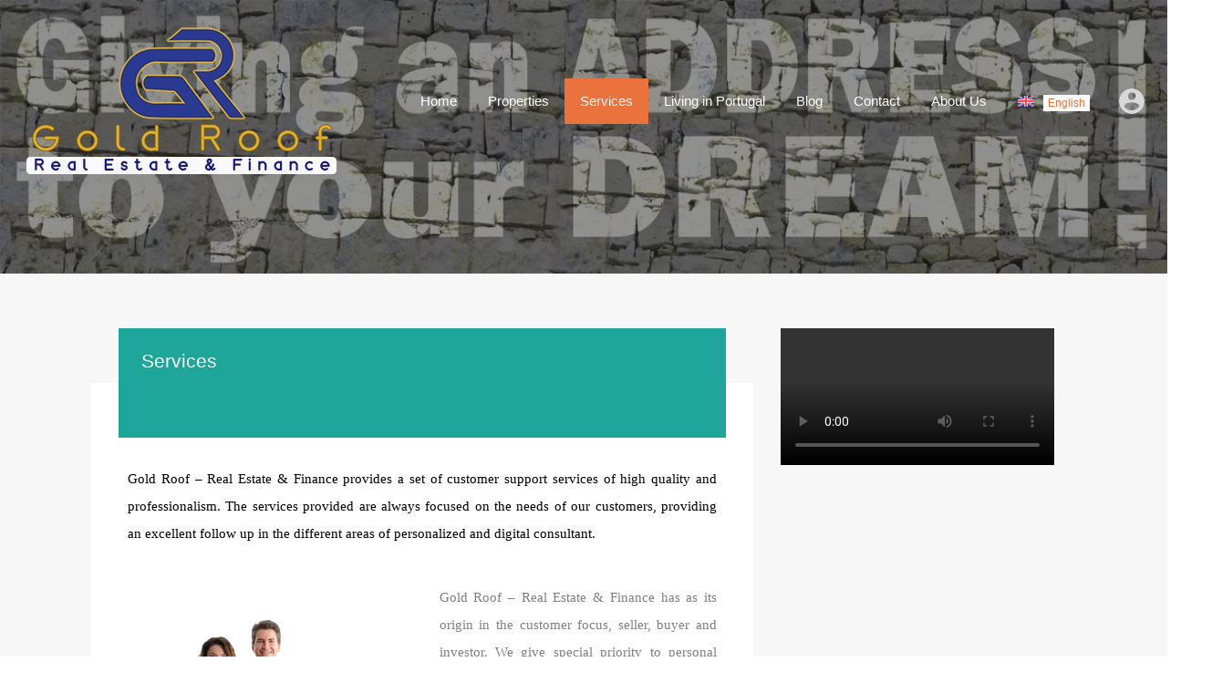

--- FILE ---
content_type: text/html; charset=UTF-8
request_url: https://goldroof.pt/en/services/
body_size: 50956
content:
<!doctype html><html dir="ltr" lang="en-US" prefix="og: https://ogp.me/ns#"><head><script data-no-optimize="1">var litespeed_docref=sessionStorage.getItem("litespeed_docref");litespeed_docref&&(Object.defineProperty(document,"referrer",{get:function(){return litespeed_docref}}),sessionStorage.removeItem("litespeed_docref"));</script> <meta charset="UTF-8"><meta name="viewport" content="width=device-width, initial-scale=1.0, maximum-scale=1.0, user-scalable=no"><link rel="profile" href="http://gmpg.org/xfn/11"><meta name="format-detection" content="telephone=no"><title>Services - Gold Roof</title><meta name="description" content="Gold Roof - Real Estate &amp; Finance provides a set of customer support services of high quality and professionalism. The services provided are always focused on the needs of our customers, providing an excellent follow up in the different areas of personalized and digital consultant. For Gold Roof quantity will never mean quality! By keeping" /><meta name="robots" content="max-image-preview:large" /><link rel="canonical" href="https://goldroof.pt/services/" /><meta name="generator" content="All in One SEO (AIOSEO) 4.9.3" /><meta property="og:locale" content="en_US" /><meta property="og:site_name" content="Gold Roof - Damos MORADA ao seu SONHO!" /><meta property="og:type" content="article" /><meta property="og:title" content="Services - Gold Roof" /><meta property="og:description" content="Gold Roof - Real Estate &amp; Finance provides a set of customer support services of high quality and professionalism. The services provided are always focused on the needs of our customers, providing an excellent follow up in the different areas of personalized and digital consultant. For Gold Roof quantity will never mean quality! By keeping" /><meta property="og:url" content="https://goldroof.pt/services/" /><meta property="article:published_time" content="2020-04-13T00:50:48+00:00" /><meta property="article:modified_time" content="2020-04-26T23:58:57+00:00" /><meta name="twitter:card" content="summary" /><meta name="twitter:title" content="Services - Gold Roof" /><meta name="twitter:description" content="Gold Roof - Real Estate &amp; Finance provides a set of customer support services of high quality and professionalism. The services provided are always focused on the needs of our customers, providing an excellent follow up in the different areas of personalized and digital consultant. For Gold Roof quantity will never mean quality! By keeping" /> <script type="application/ld+json" class="aioseo-schema">{"@context":"https:\/\/schema.org","@graph":[{"@type":"BreadcrumbList","@id":"https:\/\/goldroof.pt\/en\/services\/#breadcrumblist","itemListElement":[{"@type":"ListItem","@id":"https:\/\/goldroof.pt\/en\/#listItem","position":1,"name":"In\u00edcio","item":"https:\/\/goldroof.pt\/en\/","nextItem":{"@type":"ListItem","@id":"https:\/\/goldroof.pt\/en\/services\/#listItem","name":"Services"}},{"@type":"ListItem","@id":"https:\/\/goldroof.pt\/en\/services\/#listItem","position":2,"name":"Services","previousItem":{"@type":"ListItem","@id":"https:\/\/goldroof.pt\/en\/#listItem","name":"In\u00edcio"}}]},{"@type":"Organization","@id":"https:\/\/goldroof.pt\/en\/#organization","name":"Gold Roof - Real Estate & Finance","description":"Damos MORADA ao seu SONHO!","url":"https:\/\/goldroof.pt\/en\/","telephone":"+351938465260","logo":{"@type":"ImageObject","url":"https:\/\/goldroof.pt\/wp-content\/uploads\/2021\/02\/geral219.png","@id":"https:\/\/goldroof.pt\/en\/services\/#organizationLogo","width":320,"height":320},"image":{"@id":"https:\/\/goldroof.pt\/en\/services\/#organizationLogo"}},{"@type":"WebPage","@id":"https:\/\/goldroof.pt\/en\/services\/#webpage","url":"https:\/\/goldroof.pt\/en\/services\/","name":"Services - Gold Roof","description":"Gold Roof - Real Estate & Finance provides a set of customer support services of high quality and professionalism. The services provided are always focused on the needs of our customers, providing an excellent follow up in the different areas of personalized and digital consultant. For Gold Roof quantity will never mean quality! By keeping","inLanguage":"en-US","isPartOf":{"@id":"https:\/\/goldroof.pt\/en\/#website"},"breadcrumb":{"@id":"https:\/\/goldroof.pt\/en\/services\/#breadcrumblist"},"datePublished":"2020-04-13T01:50:48+01:00","dateModified":"2020-04-27T00:58:57+01:00"},{"@type":"WebSite","@id":"https:\/\/goldroof.pt\/en\/#website","url":"https:\/\/goldroof.pt\/en\/","name":"Gold Roof","description":"Damos MORADA ao seu SONHO!","inLanguage":"en-US","publisher":{"@id":"https:\/\/goldroof.pt\/en\/#organization"}}]}</script> <link rel="canonical" href="https://goldroof.pt/en/services/"><meta name="description" content="Gold Roof - Real Estate &amp; Finance provides a set of customer support services of high quality and professionalism. The services provided are always focused"><meta property="og:title" content="Services - Gold Roof"><meta property="og:type" content="article"><meta property="og:image" content="https://goldroof.pt/wp-content/uploads/2020/04/pngwave-29.png"><meta property="og:image:width" content="536"><meta property="og:image:height" content="600"><meta property="og:image:alt" content="pngwave (29)"><meta property="og:description" content="Gold Roof - Real Estate &amp; Finance provides a set of customer support services of high quality and professionalism. The services provided are always focused"><meta property="og:url" content="https://goldroof.pt/en/services/"><meta property="og:locale" content="en_US"><meta property="og:site_name" content="Gold Roof"><meta property="article:published_time" content="2020-04-13T01:50:48+01:00"><meta property="article:modified_time" content="2020-04-27T00:58:57+01:00"><meta property="og:updated_time" content="2020-04-27T00:58:57+01:00"><meta name="twitter:card" content="summary_large_image"><meta name="twitter:image" content="https://goldroof.pt/wp-content/uploads/2020/04/pngwave-29.png"><link rel='dns-prefetch' href='//js.hs-scripts.com' /><link rel='dns-prefetch' href='//unpkg.com' /><link rel='dns-prefetch' href='//www.google.com' /><link rel='dns-prefetch' href='//fonts.googleapis.com' /><link rel="alternate" type="application/rss+xml" title="Gold Roof &raquo; Feed" href="https://goldroof.pt/en/feed/" /><link rel="alternate" type="application/rss+xml" title="Gold Roof &raquo; Comments Feed" href="https://goldroof.pt/en/comments/feed/" /><link rel="alternate" title="oEmbed (JSON)" type="application/json+oembed" href="https://goldroof.pt/en/wp-json/oembed/1.0/embed?url=https%3A%2F%2Fgoldroof.pt%2Fen%2Fservices%2F" /><link rel="alternate" title="oEmbed (XML)" type="text/xml+oembed" href="https://goldroof.pt/en/wp-json/oembed/1.0/embed?url=https%3A%2F%2Fgoldroof.pt%2Fen%2Fservices%2F&#038;format=xml" /><style id='wp-img-auto-sizes-contain-inline-css' type='text/css'>img:is([sizes=auto i],[sizes^="auto," i]){contain-intrinsic-size:3000px 1500px}
/*# sourceURL=wp-img-auto-sizes-contain-inline-css */</style><style id="litespeed-ccss">body{--wp--preset--color--black:#394041;--wp--preset--color--cyan-bluish-gray:#abb8c3;--wp--preset--color--white:#fff;--wp--preset--color--pale-pink:#f78da7;--wp--preset--color--vivid-red:#cf2e2e;--wp--preset--color--luminous-vivid-orange:#ff6900;--wp--preset--color--luminous-vivid-amber:#fcb900;--wp--preset--color--light-green-cyan:#7bdcb5;--wp--preset--color--vivid-green-cyan:#00d084;--wp--preset--color--pale-cyan-blue:#8ed1fc;--wp--preset--color--vivid-cyan-blue:#0693e3;--wp--preset--color--vivid-purple:#9b51e0;--wp--preset--color--primary:#ea723d;--wp--preset--color--orange-dark:#e0652e;--wp--preset--color--secondary:#1ea69a;--wp--preset--color--blue-dark:#0b8278;--wp--preset--gradient--vivid-cyan-blue-to-vivid-purple:linear-gradient(135deg,rgba(6,147,227,1) 0%,#9b51e0 100%);--wp--preset--gradient--light-green-cyan-to-vivid-green-cyan:linear-gradient(135deg,#7adcb4 0%,#00d082 100%);--wp--preset--gradient--luminous-vivid-amber-to-luminous-vivid-orange:linear-gradient(135deg,rgba(252,185,0,1) 0%,rgba(255,105,0,1) 100%);--wp--preset--gradient--luminous-vivid-orange-to-vivid-red:linear-gradient(135deg,rgba(255,105,0,1) 0%,#cf2e2e 100%);--wp--preset--gradient--very-light-gray-to-cyan-bluish-gray:linear-gradient(135deg,#eee 0%,#a9b8c3 100%);--wp--preset--gradient--cool-to-warm-spectrum:linear-gradient(135deg,#4aeadc 0%,#9778d1 20%,#cf2aba 40%,#ee2c82 60%,#fb6962 80%,#fef84c 100%);--wp--preset--gradient--blush-light-purple:linear-gradient(135deg,#ffceec 0%,#9896f0 100%);--wp--preset--gradient--blush-bordeaux:linear-gradient(135deg,#fecda5 0%,#fe2d2d 50%,#6b003e 100%);--wp--preset--gradient--luminous-dusk:linear-gradient(135deg,#ffcb70 0%,#c751c0 50%,#4158d0 100%);--wp--preset--gradient--pale-ocean:linear-gradient(135deg,#fff5cb 0%,#b6e3d4 50%,#33a7b5 100%);--wp--preset--gradient--electric-grass:linear-gradient(135deg,#caf880 0%,#71ce7e 100%);--wp--preset--gradient--midnight:linear-gradient(135deg,#020381 0%,#2874fc 100%);--wp--preset--font-size--small:14px;--wp--preset--font-size--medium:20px;--wp--preset--font-size--large:28px;--wp--preset--font-size--x-large:42px;--wp--preset--font-size--normal:16px;--wp--preset--font-size--huge:36px;--wp--preset--spacing--20:.44rem;--wp--preset--spacing--30:.67rem;--wp--preset--spacing--40:1rem;--wp--preset--spacing--50:1.5rem;--wp--preset--spacing--60:2.25rem;--wp--preset--spacing--70:3.38rem;--wp--preset--spacing--80:5.06rem;--wp--preset--shadow--natural:6px 6px 9px rgba(0,0,0,.2);--wp--preset--shadow--deep:12px 12px 50px rgba(0,0,0,.4);--wp--preset--shadow--sharp:6px 6px 0px rgba(0,0,0,.2);--wp--preset--shadow--outlined:6px 6px 0px -3px rgba(255,255,255,1),6px 6px rgba(0,0,0,1);--wp--preset--shadow--crisp:6px 6px 0px rgba(0,0,0,1)}.wpml-ls-flag{display:inline-block}.wpml-ls-flag{display:inline-block}.wp-social-login-provider-list{padding:10px}.wp-social-login-provider-list a{text-decoration:none}.wpml-ls-menu-item .wpml-ls-flag{display:inline;vertical-align:baseline}.wpml-ls-menu-item .wpml-ls-flag+span{margin-left:.3em}ul .wpml-ls-menu-item a{display:flex;align-items:center}:root{--rh-global-color-primary:#1ea69a;--rh-global-color-primary-rgb:30,166,154;--rh-global-color-primary-light:#77e6dd;--rh-global-color-primary-dark:#0b8278;--rh-global-color-secondary:#ea723d;--rh-global-color-secondary-rgb:234,114,61;--rh-global-color-secondary-light:#f9d6c7;--rh-global-color-secondary-dark:#ea5819;--rh-global-color-text:gray;--rh-global-color-headings:#1a1a1a;--rh-global-color-headings-hover:#ea723d;--rh-global-color-link:#444;--rh-global-color-link-hover:#ea723d;--rh-color-black:#000;--rh-color-white:#fff;--rh-body-bg-color:#f7f7f7;--rh-banner-bg-color:#303030;--rh-footer-bg-color:#303030;--rh-small-border-radius:4px;--rh-medium-border-radius:8px;--rh-large-border-radius:12px}html{line-height:1.15;-ms-text-size-adjust:100%;-webkit-text-size-adjust:100%}article,aside,header,nav,section{display:block}figure{display:block}figure{margin:1em 40px}a{background-color:rgba(0,0,0,0);-webkit-text-decoration-skip:objects}small{font-size:80%}img{border-style:none}svg:not(:root){overflow:hidden}button,input,select{margin:0}button,input{overflow:visible}button,select{text-transform:none}button,[type=submit]{-webkit-appearance:button}button::-moz-focus-inner,[type=submit]::-moz-focus-inner{border-style:none;padding:0}button:-moz-focusring,[type=submit]:-moz-focusring{outline:1px dotted ButtonText}[type=checkbox]{box-sizing:border-box;padding:0}::-webkit-file-upload-button{-webkit-appearance:button;font:inherit}:root{-ms-overflow-style:-ms-autohiding-scrollbar;overflow-y:scroll;-webkit-text-size-adjust:100%;-moz-text-size-adjust:100%;text-size-adjust:100%}small{font-size:75%}*,:before,:after{box-sizing:inherit}*{font-size:inherit;line-height:inherit}:before,:after{text-decoration:inherit;vertical-align:inherit}*,:before,:after{border-style:solid;border-width:0}*{margin:0;padding:0}:root{box-sizing:border-box;font:62.5%/1.5 sans-serif;text-rendering:optimizeLegibility}html{background-color:#fff}a{text-decoration:none}img,svg{vertical-align:middle}button,input,select{background-color:rgba(0,0,0,0)}button,input,select{color:inherit;font-family:inherit;font-style:inherit;font-weight:inherit}button,[type=password],[type=submit],[type=text],select{min-height:1.5em}nav ul{list-style:none}select{-moz-appearance:none;-webkit-appearance:none}select::-ms-expand{display:none}select::-ms-value{color:currentColor}.screen-reader-text{clip:rect(1px,1px,1px,1px);position:absolute!important;height:1px;width:1px;overflow:hidden}*,*:before,*:after{box-sizing:border-box}*,*:after,*:before{-webkit-font-smoothing:antialiased;font-smoothing:antialiased;text-rendering:optimizeLegibility}html{font-size:62.5%;height:100%;min-height:100%}body{min-height:100%;margin:0;font-family:"Rubik",sans-serif;font-size:1.5rem;font-weight:400;line-height:1.2;background:var(--rh-body-bg-color);color:var(--rh-global-color-text)}h3,h4{margin-top:2rem;margin-bottom:0;font-family:"Rubik",sans-serif;font-weight:700;line-height:1.2;color:var(--rh-global-color-headings)}h3{font-size:1.8rem}h4{font-size:1.6363636364rem}a{color:var(--rh-global-color-link);text-decoration:none}img{max-width:100%;height:auto;vertical-align:bottom}span{font-size:inherit;font-weight:400;line-height:1.2}ul,figure,input,button,label,select{font-size:1.5rem;font-weight:inherit;line-height:1.2}select{width:100%}input{padding:.5rem;outline:0;box-shadow:none}button{box-shadow:none;background:var(--rh-global-color-primary);color:#fff;border:none;padding:.5rem 1rem;outline:0}.rh_wrap{position:relative;z-index:0;margin:0 auto;min-height:100vh}.rh_wrap--padding{padding:0 2rem;max-width:1440px;margin:0 auto}@media (min-width:480px){.rh_wrap--padding{padding-left:3rem;padding-right:3rem}}@media (min-width:1140px){.rh_wrap--padding{padding-left:7rem;padding-right:7rem}}@media (min-width:1280px){.rh_wrap--padding{padding-left:10rem;padding-right:10rem}}.rh_wrap--topPadding{padding-top:2rem}@media (min-width:480px){.rh_wrap--topPadding{padding-top:3rem}}@media (min-width:768px){.rh_wrap--topPadding{padding-top:5rem}}@media (min-width:1140px){.rh_wrap--topPadding{padding-top:6rem}}.clearfix{*zoom:1}.clearfix:before,.clearfix:after{display:table;content:"";line-height:0}.clearfix:after{clear:both}.rh_svg{fill:var(--rh-global-color-primary)}.hide{display:none}.highlight svg path{fill:var(--rh-global-color-secondary)}.highlight__red svg path{fill:#ea3d3d}.only-for-print{display:none}.rh_prop_card .rh_prop_card__thumbnail .rh_figure_property_one:after{content:"";display:block;position:absolute;bottom:0;width:100%;min-height:70px;background:linear-gradient(to bottom,transparent 0%,rgba(0,0,0,.65) 100%)}.rh_grid_size{margin:auto;padding:0 10rem;width:100%;max-width:calc(1240px + 20rem)}@media (min-width:1024px){.rh_grid_size{padding:0 5rem}}@media (min-width:1140px){.rh_grid_size{padding:0 7rem}}@media (min-width:1280px){.rh_grid_size{padding:0 10rem}}.rh_temp_header_large_screens{display:block}@media (max-width:1139px){.rh_temp_header_large_screens{display:none}}.rh_temp_header_responsive_view{display:none}@media (max-width:1139px){.rh_temp_header_responsive_view{display:block}}.rh_header{position:absolute;top:0;z-index:9999999999;width:100%}.rh_header .rh_header__wrap{display:flex;justify-content:space-between;align-items:center;margin:0 auto;padding:0;position:relative}@media (max-width:767px){.rh_header .rh_header__wrap{display:block}}@media (min-width:768px){.rh_header .rh_header__wrap{max-width:1280px;padding:1.5rem 2rem}}@media (min-width:1140px){.rh_header .rh_header__wrap{padding-top:2rem;padding-bottom:2rem}}@media (max-width:767px){.rh_header .rh_header__wrap .rh_logo{display:flex;justify-content:space-between;align-items:center;padding:1.5rem}}.rh_header .rh_header__wrap .rh_logo .rh_logo_inner{display:inline-block}@media (max-width:767px){.rh_header .rh_header__wrap .rh_logo .rh_logo_inner{order:initial;flex:auto;text-align:center}}.rh_logo{flex:1 0 12rem}@media (max-width:767px){.rh_logo{margin-left:auto;margin-right:auto}}.rh_logo .only-for-print{display:none}@media (max-width:767px){.rh_header_responsive{text-align:center}}@media (max-width:558px){.rh_header_responsive{text-align:initial}}@media (max-width:767px){.rh_header_responsive .rh_menu{display:inline-block}}@media (max-width:558px){.rh_header_responsive .rh_menu{width:100%;padding:0 2rem 0 1rem;display:flex;align-items:flex-end}}@media (max-width:767px){.rh_header_responsive .rh_menu .rh_menu__hamburger{padding:1rem 0 1rem 1.5rem}}@media (max-width:767px){.rh_header_responsive .rh_menu .main-menu{display:inline-block;float:right}}@media (max-width:767px){.rh_header_responsive .rh_menu .rh_menu__user{display:inline-block;background:rgba(0,0,0,0)}}@media (max-width:767px){.rh_header_responsive .rh_menu .user_menu_wrapper{display:inline-block;vertical-align:middle}}.rh_menu{display:flex;flex:0 1 auto;flex-wrap:nowrap;align-items:center;justify-content:flex-end;padding:0}.rh_menu .main-menu{order:2;position:relative}@media (min-width:1140px){.rh_menu .main-menu{order:1}}.rh_menu .rh_menu__hamburger{display:flex;align-items:center;padding:1.2rem 0 1.2rem 1.5rem;height:4.3rem}@media (min-width:1140px){.rh_menu .rh_menu__hamburger{display:none;padding:0}}@media (max-width:479px){.rh_menu{width:100%}}.rh_header_var_1 ul.rh_menu__main{display:none;list-style-type:none;position:relative;margin:0;padding:0 0 0 1.5rem}@media (min-width:1140px){.rh_header_var_1 ul.rh_menu__main{display:flex;flex-wrap:wrap;justify-content:flex-start;align-items:center}}.rh_header_var_1 ul.rh_menu__main>li{position:relative}.rh_header_var_1 ul.rh_menu__main li{display:flex}.rh_header_var_1 ul.rh_menu__main li a{color:#fff;line-height:2.4rem;padding:1.3rem 1.7rem;text-decoration:none}.rh_header_var_1 ul.rh_menu__main li a span{margin-left:1rem;background:#fff;padding:.2rem .5rem;font-size:1.2rem;color:var(--rh-global-color-secondary);float:right;margin-top:3px}.rh_header_var_1 ul.rh_menu__main ul.sub-menu{display:inline-block;width:230px;background:#fff;border-top:4px solid var(--rh-global-color-secondary);padding:2rem 0;visibility:hidden;opacity:0;position:absolute;top:100%;left:0;transform:translateY(-1rem);z-index:-1;box-shadow:0px 0px 5px 2px rgba(0,0,0,.05)}.rh_header_var_1 ul.rh_menu__main ul.sub-menu li{width:100%;padding:0;box-sizing:border-box;position:relative}.rh_header_var_1 ul.rh_menu__main ul.sub-menu li a{display:block;width:100%;color:gray;padding:1rem 2.5rem}.rh_header_var_1 ul.rh_menu__main ul.sub-menu li a span{background:var(--rh-global-color-primary);color:#fff}.rh_header_var_1 ul.rh_menu__main ul.sub-menu ul.sub-menu{display:inline-block;width:230px;background:#fff;border-top:4px solid var(--rh-global-color-secondary);padding:2rem 0;visibility:hidden;opacity:0;position:absolute;top:0;left:100%;transform:translateX(1rem);z-index:-1}.rh_header_var_1 ul.rh_menu__main ul.sub-menu ul.sub-menu a{color:gray}.rh_menu__user,.user_menu_wrapper{display:flex;flex:1 0 auto;justify-content:flex-end;align-items:center;order:1}@media (min-width:1140px){.rh_menu__user,.user_menu_wrapper{order:2}}@media (max-width:479px){.rh_menu__user,.user_menu_wrapper{justify-content:flex-start}}.rh_menu__user .rh_menu__user_profile,.user_menu_wrapper .rh_menu__user_profile{position:relative;display:flex;padding:0 0 0 1rem}.rh_menu__user .rh_menu__user_profile .user-icon,.user_menu_wrapper .rh_menu__user_profile .user-icon{width:38px;height:38px;border-radius:500rem;padding:.5rem;fill:#d8d8d8}@media (max-width:767px){.rh_menu__user{order:initial;justify-content:space-between;background:#1a1a1a}}.rh_modal{padding-top:15px;display:inline-block;width:225px;visibility:hidden;opacity:0;position:absolute;top:30px;right:2rem;transform:translateY(2em);z-index:999999}@media (min-width:320px){.rh_modal{width:260px}}@media (max-width:767px){.rh_modal{right:auto;left:2rem}}.rh_modal .rh_modal__corner{display:block;width:10px;height:10px;margin:0 0 0 auto;border-top:10px solid rgba(0,0,0,0);border-right:20px solid #f7f7f7;position:relative}@media (max-width:767px){.rh_modal .rh_modal__corner{border-right:none;border-left:20px solid #f7f7f7;margin:0}}.rh_modal .rh_modal__wrap{display:block;text-align:center;background:#f7f7f7;box-shadow:0 0 5px 2px rgba(0,0,0,.05)}.rh_modal .rh_modal__wrap a{display:inline-block;font-size:1.5rem;font-weight:500;margin-bottom:1rem}.rh_modal .rh_modal__wrap .rh_modal__dashboard{display:block;padding:2.5rem 2.5rem 1rem;background:#fff;text-align:left}.rh_modal .rh_modal__wrap .rh_modal__dashboard .rh_modal__dash_link{display:flex;align-items:center;width:100%;margin-bottom:2.5rem}.rh_modal .rh_modal__wrap .rh_modal__dashboard .rh_modal__dash_link svg{width:16px;fill:gray}.rh_modal .rh_modal__wrap .rh_modal__dashboard .rh_modal__dash_link span{padding:0 0 0 1.5rem}.rh_modal__msg{margin-bottom:1rem}.rh_menu__responsive{text-align:left;display:block;width:25rem;margin-top:1.5rem;padding:1.5rem 0;background:#fff;position:absolute;top:0;right:0;transform:translateY(0);visibility:hidden;opacity:0}.rh_menu__responsive li{padding:0;position:relative;list-style:none}.rh_menu__responsive li a{display:block;padding:1.5rem 2.5rem;line-height:1.5}.rh_menu__responsive ul.sub-menu{display:none;width:25rem;padding:1.5rem 0;margin:0;background:#f2f2f2}.rh_menu__responsive ul.sub-menu ul.sub-menu{display:none;width:25rem;padding:1.5rem 0;margin:0;background:#e6e6e6}#rh_progress{position:fixed;top:0;left:0;width:100%;height:5px;z-index:99999}.rh_modal .rh_modal__wrap .rh_modal__dashboard .add-favorites-without-login{margin-bottom:1.5rem}.rh_label{display:inline-block;font-size:1.4rem;background:var(--rh-global-color-secondary);color:#fff}.rh_label .rh_label__wrap{position:relative;padding:5px 5px 5px 10px;font-size:14px;line-height:16px}.rh_label span{display:inline-block;width:0;height:0;position:absolute;right:-9px;top:0;border:0 solid rgba(0,0,0,0);border-bottom-width:13px;border-top-width:13px;border-left:9px solid var(--rh-global-color-secondary)}.rh_label__featured_widget{position:absolute;left:0;top:-1.3rem;z-index:999}.rh_prop_search{position:relative;z-index:99999;margin:0 auto;padding-bottom:4.75rem;display:none}@media (min-width:320px){.rh_prop_search{padding:0}}@media (min-width:1140px){.rh_prop_search{padding-bottom:4rem}}@media (min-width:1280px){.rh_prop_search{padding-bottom:4.75rem}}body select.inspiry_select_picker_trigger{display:none!important}.open_more_features{width:100%;display:block;padding:15px 20px;background:#373737;color:#fff;position:relative;white-space:nowrap}.open_more_features:before{content:"+";display:inline-block;vertical-align:middle;width:18px;text-align:center;line-height:1.2;margin-top:-3px}@media (min-width:1140px){.open_more_features{background:var(--rh-global-color-primary);margin-bottom:0;padding:4px 20px;width:100%}}.more-options-wrapper{padding:20px 0 10px 20px;display:none}.more-options-wrapper .option-bar{color:#474747;display:inline-block;margin-right:15px;margin-bottom:15px;vertical-align:middle;position:relative}.more-options-wrapper label{display:inline-block;vertical-align:middle;font-size:1.3rem;padding-left:15px}.more-options-wrapper label:before{content:"";display:inline-block;width:11px;height:11px;border:1px solid #bebebe;background:#fff;position:absolute;left:0;top:4.5px}.more-options-wrapper label small{display:inline-block;font-size:90%}.more-options-wrapper input[type=checkbox]{opacity:0;position:absolute;visibility:hidden}.more-options-mode-container{width:100%;position:relative;z-index:999999;background:#fff;box-shadow:0 15px 15px 0 rgba(0,0,0,.15)}.icon-search,.icon-search-plus{fill:none;stroke:#fff;stroke-linejoin:round;stroke-width:2px}.rh_prop_search__selectwrap{position:relative;display:block}.inspiry_mod_search_form_smart .rh_prop_search__wrap_smart{display:block;box-shadow:0px 30px 95px -20px rgba(0,0,0,.69)}.inspiry_mod_search_form_smart .rh_prop_search__wrap_smart .rh_prop_search__option{width:25%;flex:1 1 auto}@media (max-width:890px){.inspiry_mod_search_form_smart .rh_prop_search__wrap_smart .rh_prop_search__option{width:50%}}@media (max-width:479px){.inspiry_mod_search_form_smart .rh_prop_search__wrap_smart .rh_prop_search__option{width:100%}}.inspiry_mod_search_form_smart .rh_prop_search__wrap_smart .rh_prop_search__option input{height:44px;width:100%;background:#fff;color:#444}.inspiry_mod_search_form_smart .rh_prop_search__wrap_smart .hide-fields{display:none;width:100%}.inspiry_mod_search_form_smart .rh_prop_search__wrap_smart .rh_form_smart_top_fields{display:flex;flex-wrap:wrap}.inspiry_mod_search_form_smart .rh_prop_search__wrap_smart .rh_form_smart_top_fields label{display:none}.inspiry_mod_search_form_smart .rh_prop_search__wrap_smart .rh_form_smart_top_fields input{border-right:1px solid #e0e0e0;padding-left:15px}@media (max-width:890px){.inspiry_mod_search_form_smart .rh_prop_search__wrap_smart .rh_form_smart_top_fields input{border-bottom:1px solid #e0e0e0}}.inspiry_mod_search_form_smart .rh_prop_search__wrap_smart .rh_form_smart_top_fields .rh_prop_search__option:last-of-type input{border-right:none}@media (max-width:1023px){.inspiry_mod_search_form_smart .rh_prop_search__wrap_smart .rh_form_smart_top_fields .rh_prop_search__option:last-of-type input{border-right:1px solid #e0e0e0}}.inspiry_mod_search_form_smart .rh_prop_search__wrap_smart .more-options-mode-container{position:relative}.inspiry_mod_search_form_smart .rh_prop_search__wrap_smart .more-options-wrapper{padding:20px 0 0 10px}.inspiry_mod_search_form_smart .rh_prop_search__wrap_smart .more-options-wrapper label:before{top:2px}.inspiry_mod_search_form_smart .rh_prop_search__wrap_smart .more-options-mode-container{box-shadow:none}.inspiry_mod_search_form_smart .rh_prop_search__wrap_smart .open_more_features{position:relative;background:rgba(0,0,0,0);opacity:1;visibility:visible;display:block;color:var(--rh-global-color-secondary);padding:4px 6px}.inspiry_mod_search_form_smart .rh_prop_search__buttons_smart .rh_prop_search__btnWrap{display:flex;background:#fff}.inspiry_mod_search_form_smart .rh_prop_search__buttons_smart .rh_btn__prop_search{white-space:nowrap;padding:12px 25px}.inspiry_mod_search_form_smart .rh_prop_search__buttons_smart .rh_btn__prop_search svg{width:20px}.inspiry_mod_search_form_smart .rh_prop_search__buttons_smart .rh_btn__prop_search span{display:inline-block}.inspiry_mod_search_form_smart .rh_prop_search__buttons_smart .rh_prop_search__searchBtn button{background:var(--rh-global-color-secondary)}.inspiry_mod_search_form_smart .rh_prop_search__buttons_smart .rh_prop_search__advance{position:relative}.inspiry_mod_search_form_smart .rh_prop_search__buttons_smart .rh_prop_search__advance a{background:var(--rh-global-color-secondary);opacity:.8;display:inline-block;padding:12px}.inspiry_mod_search_form_smart .rh_prop_search__buttons_smart .rh_prop_search__advance svg{width:20px}.inspiry_mod_search_form_smart .rh_prop_search__fields_smart{flex:auto}.inspiry_mod_search_form_smart .rh_prop_search__form_smart{display:flex;position:absolute;left:0;right:0;margin:auto;margin-top:-22px}@media (max-width:1139px){.inspiry_mod_search_form_smart .rh_prop_search__form_smart{flex-direction:column;position:relative}}@media (max-width:1139px){.inspiry_mod_search_form_smart .rh_prop_search__form_smart .rh_prop_search__searchBtn,.inspiry_mod_search_form_smart .rh_prop_search__form_smart .rh_btn__prop_search{width:100%}}@media (max-width:1139px){.inspiry_mod_search_form_smart .rh_prop_search__form_smart .rh_prop_search__advance_btn{padding:12px 24px}}@media (max-width:1139px){.inspiry_mod_search_form_smart .rh_prop_search__form_smart.rh_grid_size{margin-top:0;padding:0}}.inspiry_mod_search_form_smart .rh_form_smart_collapsed_fields_wrapper{display:none;padding:20px;background:#fff;border-top:1px solid #e0e0e0}@media (max-width:890px){.inspiry_mod_search_form_smart .rh_form_smart_collapsed_fields_wrapper{border-top:none}}.inspiry_mod_search_form_smart .rh_form_smart_collapsed_fields{display:flex;flex-wrap:wrap;align-items:baseline}.inspiry_mod_search_form_smart .rh_form_smart_collapsed_fields label{color:gray;font-weight:400;margin-bottom:5px;display:inline-block}.rh_btn,.widget .searchform input[type=submit]{display:inline-block;padding:1.5rem 2rem;font-size:1.5rem;text-align:center;outline:none;border:none;color:#fff}.rh_btn--primary,.widget .searchform input[type=submit]{background:var(--rh-global-color-primary)}.rh_banner{display:flex;align-items:flex-end;width:100%;background:#303030;position:relative}.rh_banner .rh_banner__wrap{display:flex;justify-content:space-between;align-items:flex-start;flex-direction:column;width:100%;position:relative;padding:0 3rem 3rem;margin:0 auto;max-width:1440px}@media (min-width:480px){.rh_banner .rh_banner__wrap{flex-direction:row;align-items:center}}@media (min-width:768px){.rh_banner .rh_banner__wrap{padding:0 5rem 5rem}}@media (min-width:1024px){.rh_banner .rh_banner__wrap{padding-bottom:7rem}}@media (min-width:1140px){.rh_banner .rh_banner__wrap{padding-left:7rem;padding-right:7rem}}@media (min-width:1280px){.rh_banner .rh_banner__wrap{padding-left:10rem;padding-right:10rem;padding-bottom:8rem}}.rh_banner__image{height:30rem;background-repeat:no-repeat;background-position:center top;background-size:cover}@media (max-width:558px){.rh_banner__image{height:31rem}}.rh_banner__cover{display:block;position:absolute;top:0;width:100%;height:100%;background:rgba(0,0,0,.5)}.rh_sidebar{text-align:left}.rh_sidebar .rh_prop_card{z-index:9;margin:0 0 3rem}[data-tooltip]{position:relative}[data-tooltip]:before,[data-tooltip]:after{text-transform:none;font-size:.9em;line-height:1;position:absolute;display:none;opacity:0;z-index:99}[data-tooltip]:before{content:"";border:5px solid rgba(0,0,0,0);z-index:1001}[data-tooltip]:after{content:attr(data-tooltip);font:400 1.2rem/1.5 "Rubik",sans-serif;text-align:center;text-transform:uppercase;min-width:3rem;max-width:21rem;white-space:nowrap;overflow:hidden;text-overflow:ellipsis;padding:.7rem 1.5rem;box-shadow:0 1em 2em -.5em rgba(0,0,0,.35);background:var(--rh-global-color-secondary);color:#fff}[data-tooltip]:not([flow]):before{bottom:100%;border-bottom-width:0;border-top-color:var(--rh-global-color-secondary)}[data-tooltip]:not([flow]):after{bottom:calc(100% + 10px)}[data-tooltip]:not([flow]):before,[data-tooltip]:not([flow]):after{left:50%;transform:translate(-50%,-.5em)}[data-tooltip]:not([flow]):before{bottom:calc(100% + 5px)}.hamburger{padding:0;display:inline-block;font:inherit;color:inherit;text-transform:none;background-color:rgba(0,0,0,0);border:0;margin:0;overflow:visible}.hamburger-box{width:25px;height:19px;display:inline-block;position:relative}.hamburger-inner{display:block;top:50%;margin-top:-.5px}.hamburger-inner,.hamburger-inner:before,.hamburger-inner:after{width:25px;height:1px;background-color:#fff;border-radius:4px;position:absolute}.hamburger-inner:before,.hamburger-inner:after{content:"";display:block}.hamburger-inner:before{top:-9px}.hamburger-inner:after{bottom:-9px}.rh_section{display:block;text-align:center}.rh_section--flex{display:flex;flex-wrap:wrap}@media (min-width:1024px){.rh_section--flex{flex-wrap:nowrap}}.rh_prop_card{position:relative;padding:0 15px 30px}.rh_prop_card .rh_prop_card__wrap{box-shadow:0 0 5px 2px rgba(0,0,0,.05)}.rh_prop_card .rh_prop_card__thumbnail{position:relative;margin:0}.rh_prop_card .rh_prop_card__thumbnail .rh_figure_property_one{display:block}.rh_prop_card .rh_prop_card__thumbnail a{display:flex}.rh_prop_card .rh_prop_card__thumbnail .rh_overlay__contents a{display:inline-block;color:#fff;font-weight:500;font-size:1.4rem;border:1px solid #fff;padding:1.5rem 2rem;line-height:1.5}.rh_prop_card .rh_prop_card__thumbnail img{width:100%;height:100%}.rh_prop_card .rh_prop_card__thumbnail .rh_prop_card__btns{position:absolute;right:0;bottom:0;z-index:1;margin:2rem}.rh_prop_card .rh_prop_card__thumbnail .rh_prop_card__btns a{display:inline-block;margin-left:1rem}.rh_prop_card .rh_prop_card__thumbnail .rh_prop_card__btns a svg path{fill:#fff}.rh_prop_card .rh_prop_card__thumbnail .rh_prop_card__btns .hide{display:none}.add-to-compare path{fill:#fff}.rh_prop_card--block{display:block;width:100%;padding:0;margin:2rem 0 4rem}@media (min-width:320px){.rh_prop_card--block{width:100%;margin:2rem 0}}@media (min-width:768px){.rh_prop_card--block{width:100%;margin:2rem 0 4rem}}.rh_overlay{background:rgba(var(--rh-global-color-primary-rgb),.7);position:absolute;height:100%;width:100%;left:0;top:0;bottom:0;right:0;opacity:0}.rh_overlay__contents{position:absolute;text-align:center;padding-left:1em;padding-right:1em;width:100%;top:50%;left:50%;opacity:0;transform:translate(-50%,-50%)}.rh_overlay__fadeIn-bottom{top:80%}.rh-footer-bottom-items-separator{display:none;opacity:0}#scroll-top{position:fixed;bottom:0;z-index:999;height:43px;width:43px;line-height:42px;text-align:center;opacity:0;transform:perspective(1px) translateY(30px);border:none;background-color:var(--rh-global-color-primary);color:#fff}#scroll-top.stp_right{right:15px}#scroll-top i{transform:translateZ(0)}#scroll-top:before{display:block;content:"";position:absolute;top:0;left:0;z-index:-1;width:100%;height:0;margin:auto;background:var(--rh-global-color-primary-dark,rgba(0,0,0,.2))}.widget{display:block;width:100%;padding:0;margin:0 auto;margin-bottom:3rem}.widget *{font-size:1.5rem}.widget .title{font-weight:500;margin:0 auto;margin-bottom:2rem}.widget .searchform input[type=text]{float:left;width:72%;margin:0;background-clip:padding-box;border:1px solid #ddd;background-color:#fff;border-right:none;color:gray;padding:.5rem 1.2rem}.widget .searchform input[type=text],.widget .searchform input[type=submit]{min-height:48px}.widget .searchform input[type=submit]{width:28%;padding-left:.5rem;padding-right:.5rem}.rh_sidebar .widget .title{font-size:2.2rem;font-weight:400;margin:0 0 2rem;text-align:left;color:var(--rh-global-color-headings)}.rh_page{padding:0 0 3rem}@media (min-width:1024px){.rh_page{padding-bottom:8rem}}.rh_page__main{width:100%}@media (min-width:1024px){.rh_page__main{width:73%;padding-right:3rem}}@media (min-width:1280px){.rh_page__main{width:70%}}.rh_page__sidebar{width:100%;margin:30px 0 0}@media (min-width:1024px){.rh_page__sidebar{width:27%;margin-top:0}}@media (min-width:1280px){.rh_page__sidebar{width:30%}}.rh_page__listing{display:block;width:100%;margin:0 auto;padding:0}.rh_page__head{display:flex;justify-content:center;flex-direction:column;align-items:flex-start;text-align:left;padding:0 0 2rem}@media (min-width:240px){.rh_page__head{flex-direction:column-reverse;align-items:center;padding:15px 0}}@media (min-width:480px){.rh_page__head{flex-direction:row;align-items:center;padding:0 0 4rem}}.rh_prop_card{width:100%}.add-to-compare path{fill:#fff}.compare-placeholder,.rh_trigger_compare{display:inline-block;margin-left:1rem}.favorite-placeholder{margin-left:1rem}.rh_agent_card{display:block;width:100%;margin-top:5.5rem;padding:0 0 1rem}@media (min-width:768px){.rh_agent_card{margin-top:6.5rem;padding:0}}.rh_agent_card__wrap{display:block;padding:2.5rem;background:#fff}.rh_agent_card__wrap .rh_agent_card__head{display:flex;justify-content:flex-start;text-align:left;margin-bottom:2rem}@media (min-width:320px){.rh_agent_card__wrap .rh_agent_card__head{flex-direction:column;align-items:center}}@media (min-width:768px){.rh_agent_card__wrap .rh_agent_card__head{flex-direction:row;align-items:flex-start}}.rh_agent_card__wrap .rh_agent_card__head .rh_agent_card__dp{margin:-6rem 0 0;width:50%;text-align:center;border:1px solid rgba(0,0,0,0)}@media (min-width:480px){.rh_agent_card__wrap .rh_agent_card__head .rh_agent_card__dp{width:30%}}@media (min-width:768px){.rh_agent_card__wrap .rh_agent_card__head .rh_agent_card__dp{width:23%;text-align:left}}@media (min-width:1140px){.rh_agent_card__wrap .rh_agent_card__head .rh_agent_card__dp{width:20%}}.rh_agent_card__wrap .rh_agent_card__head .rh_agent_card__name{width:56%;margin-left:2.5rem}@media (min-width:320px){.rh_agent_card__wrap .rh_agent_card__head .rh_agent_card__name{width:100%;margin-left:0;margin-top:2rem;text-align:center}}@media (min-width:768px){.rh_agent_card__wrap .rh_agent_card__head .rh_agent_card__name{width:42%;margin-left:2.5rem;margin-top:0;text-align:left}}.rh_agent_card__wrap .rh_agent_card__head .rh_agent_card__name .name{font-size:2.4rem;font-weight:500;line-height:1.5;margin:0 0 .8rem}.rh_agent_card__wrap .rh_agent_card__head .rh_agent_card__name .name a{color:var(--rh-global-color-headings)}.rh_agent_card__wrap .rh_agent_card__head .rh_agent_card__listings{width:100%;padding:0 0 0 3rem}@media (min-width:320px){.rh_agent_card__wrap .rh_agent_card__head .rh_agent_card__listings{padding:2rem 0 0;text-align:center;border-left:none}}@media (min-width:768px){.rh_agent_card__wrap .rh_agent_card__head .rh_agent_card__listings{width:24%;padding:0 0 0 3rem;text-align:left;border-left:1px solid rgba(128,128,128,.2)}}.rh_agent_card__wrap .rh_agent_card__head .rh_agent_card__listings .head{color:var(--rh-global-color-headings);font-size:1.3rem;margin-bottom:.8rem}.rh_agent_card__wrap .rh_agent_card__head .rh_agent_card__listings .count{font-size:2.4rem;color:var(--rh-global-color-primary)}.rh_agent_card__wrap .rh_agent_card__details{text-align:left}.rh_agent_card__wrap .rh_agent_card__details .content{line-height:2;margin-bottom:2rem}@media (min-width:768px){.rh_agent_card__wrap .rh_agent_card__details .content{margin-bottom:3rem}}.rh_agent_card__wrap .rh_agent_card__details .rh_agent_card__contact{display:flex;justify-content:space-between;align-items:center}@media (min-width:320px){.rh_agent_card__wrap .rh_agent_card__details .rh_agent_card__contact{flex-direction:column;align-items:flex-start}}@media (min-width:768px){.rh_agent_card__wrap .rh_agent_card__details .rh_agent_card__contact{flex-direction:row;align-items:center}}.rh_agent_card__wrap .rh_agent_card__details .rh_agent_card__contact .rh_agent_card__contact_wrap{display:flex;flex-wrap:wrap}.rh_agent_card__wrap .rh_agent_card__details .rh_agent_card__contact .rh_agent_card__contact_wrap .contact{line-height:1.5;margin-bottom:1rem;margin-right:1rem;padding:0 1rem 0 0}.rh_agent_card__wrap .rh_agent_card__details .rh_agent_card__contact .rh_agent_card__contact_wrap .contact a{display:inline-block;font-size:1.5rem;color:var(--rh-global-color-headings)}.rh_agent_card__wrap .rh_agent_card__details .rh_agent_card__contact .rh_agent_card__link{display:flex;align-items:center;min-width:15rem}@media (min-width:320px){.rh_agent_card__wrap .rh_agent_card__details .rh_agent_card__contact .rh_agent_card__link{margin-top:1rem}}@media (min-width:768px){.rh_agent_card__wrap .rh_agent_card__details .rh_agent_card__contact .rh_agent_card__link{margin-top:0}}.rh_agent_card__wrap .rh_agent_card__details .rh_agent_card__contact .rh_agent_card__link p{margin-right:2rem;color:var(--rh-global-color-secondary)}.rh_agent_card__wrap .rh_agent_card__details .rh_agent_card__contact .rh_agent_card__link i{font-size:1.8rem;color:var(--rh-global-color-secondary)}.inspiry-recaptcha-wrapper{overflow:hidden;width:100%}#scroll-top{bottom:40px}body .rh_banner{background-color:#f7f7f7}.rh_banner__cover{background:#232323}.rh_banner__cover{opacity:.5}.rh_prop_search__buttons_smart .rh_prop_search__advance a,.rh_prop_search__buttons_smart .rh_prop_search__searchBtn button,.inspiry_mod_search_form_smart .rh_prop_search__buttons_smart .rh_prop_search__searchBtn button,.inspiry_mod_search_form_smart .rh_prop_search__buttons_smart .rh_prop_search__advance a{background:#eab198}.rh_agent_card__wrap .rh_agent_card__details .rh_agent_card__contact .rh_agent_card__link p,.rh_agent_card__wrap .rh_agent_card__details .rh_agent_card__contact .rh_agent_card__link i,.rh_prop_search__wrap_smart .open_more_features,.inspiry_mod_search_form_smart .rh_prop_search__wrap_smart .open_more_features{color:#eab198}.inspiry_mod_search_form_smart .rh_prop_search__buttons_smart .rh_prop_search__advance a{background:rgba(234,177,152,.8)}.highlight svg path{fill:#eab198}ul.rh_menu__main ul.sub-menu,.rh_header_var_1 ul.rh_menu__main ul.sub-menu,.rh_header_var_1 ul.rh_menu__main ul.sub-menu ul.sub-menu{border-top-color:#eab198}.rh_banner{background-color:#fff}.rh_header_var_1 ul.rh_menu__main li a{color:#fff}ul.rh_menu__main ul.sub-menu,.rh_header_var_1 ul.rh_menu__main ul.sub-menu,.rh_header_var_1 ul.rh_menu__main ul.sub-menu ul.sub-menu{border-top-color:#ea723d}ul.rh_menu__main ul.sub-menu,ul.rh_menu__main ul.sub-menu ul.sub-menu,.rh_header_var_1 ul.rh_menu__main ul.sub-menu,.rh_header_var_1 ul.rh_menu__main ul.sub-menu ul.sub-menu{background:#fff}ul.rh_menu__main ul.sub-menu,ul.rh_menu__main ul.sub-menu ul.sub-menu{border-top-color:#ea723d}ul.rh_menu__main ul.sub-menu li a,ul.rh_menu__main ul.sub-menu ul.sub-menu a,.rh_header_var_1 ul.rh_menu__main ul.sub-menu li a,.rh_header_var_1 ul.rh_menu__main ul.sub-menu li ul.sub-menu li a{color:gray}.rh_label{color:#fff}.rh_prop_card .rh_prop_card__thumbnail .rh_prop_card__btns a svg path{fill:#fff}.rh_prop_card .rh_prop_card__thumbnail .rh_prop_card__btns .rh_trigger_compare svg path{fill:#fff}[data-tooltip]:not([flow]):before{border-top-color:#ea723d}[data-tooltip]:after{background:#ea723d}[data-tooltip]:after{color:#fff}.rh_btn--primary,#scroll-top,.widget .searchform input[type=submit],.inspiry_mod_search_form_smart .rh_prop_search__buttons_smart .rh_prop_search__searchBtn button{color:#fff}.inspiry_mod_search_form_smart .rh_prop_search__buttons_smart .icon-search{stroke:#fff}.inspiry_mod_search_form_smart .rh_prop_search__buttons_smart .rh_prop_search__advance a{background:!important}.rh_temp_header_responsive_view.rh_header{background:#fff}.hamburger-inner,.hamburger-inner:before,.hamburger-inner:after{background-color:#394fcc}.fab,.fas{-moz-osx-font-smoothing:grayscale;-webkit-font-smoothing:antialiased;display:inline-block;font-style:normal;font-variant:normal;text-rendering:auto;line-height:1}.fa-angle-right:before{content:"\f105"}.fa-chevron-up:before{content:"\f077"}.fa-facebook-f:before{content:"\f39e"}.fa-times:before{content:"\f00d"}.fab{font-family:"Font Awesome 5 Brands"}.fab{font-weight:400}.fas{font-family:"Font Awesome 5 Free"}.fas{font-weight:900}:root{--animate-duration:1s;--animate-delay:1s;--animate-repeat:1}body{font-family:'',}h3,h4{font-family:'',}.rh_wrapper_floating_features{position:fixed;right:0;top:150px;z-index:999999999}.rh_wrapper_floating_features ::-webkit-scrollbar{width:5px;z-index:99999999999;background-color:#fff}.rh_wrapper_floating_features ::-webkit-scrollbar-track{border-radius:0}.rh_wrapper_floating_features ::-webkit-scrollbar-thumb{background-color:#e0e0e0;border-radius:0}.rh_wrapper_properties_compare{position:relative;right:-100%}.rh_compare{padding:20px;text-align:left;background:#fff;box-shadow:0px 0px 5px 2px rgba(0,0,0,.05)}.rh_compare .title{margin:0;margin-bottom:25px;color:gray;font-size:14px;font-weight:400;line-height:1.5}.rh_compare .rh_compare__carousel{display:flex;flex-wrap:wrap}.rh_compare_action_notification{position:fixed;left:15px;bottom:15px;z-index:999999;padding:15px 25px;font-weight:700;opacity:0;visibility:hidden;max-width:calc(100% - 30px);transform:translateY(150%);box-shadow:0 2px 5px 0 rgba(0,0,0,.26);background-color:#1a1a1a;color:#fff}.rh_floating_compare_button{direction:ltr;padding:9px 13px;color:#fff;background:#000;position:relative}.rh_floating_compare_button svg{fill:#fff}.rh_floating_compare_button .rh_compare_count{margin-left:10px;margin-right:10px;vertical-align:middle}.rh_floating_compare_button:after{position:absolute;right:10px;top:10px;content:"";font-family:"Font Awesome 5 Free";font-weight:900;font-size:14px;line-height:24px}.rh_floating_compare_button .rh_compare_icon{width:24px;height:24px;display:inline-block;vertical-align:middle}.rh_floating_compare_button .rh_compare_icon svg{width:100%;height:auto}.rh_fixed_side_bar_compare{position:absolute;display:none;top:100%;right:0;z-index:99;width:360px}.rh_fixed_side_bar_compare .rh_compare__submit{display:block;padding:11px 20px;text-align:center;background:var(--rh-global-color-primary);font-size:15px;color:#fff}@media (max-width:890px){.rh_wrapper_floating_features{right:auto;top:auto;bottom:0;background:#000;width:100%;display:flex;justify-content:space-evenly}.rh_wrapper_properties_compare{right:0;margin-bottom:0}.rh_wrapper_properties_compare{display:none}.rh_floating_compare_button:after{top:10px;right:5px;transform:rotate(180deg)}.rh_fixed_side_bar_compare{position:fixed;top:auto;bottom:42px;width:100%;left:0;right:auto}}@media (max-width:667px){.rh_wrapper_floating_features{z-index:9999999999}}.rh_login_modal_wrapper{position:fixed;top:0;left:0;width:100%;height:100%;background:rgba(0,0,0,.8);z-index:9999999;justify-content:center;align-items:center;display:none}.rh_login_modal_wrapper li{list-style:none;display:inline-block}.rh_login_modal_wrapper .rh_modal_field{display:block;width:100%;border:1px solid #dfdfdf;margin-bottom:20px;height:40px;padding-left:15px;padding-right:15px}.rh_login_modal_wrapper .rh_modal_labels{font-size:14px;color:#1a1a1a;margin-bottom:10px;display:block;font-weight:500}.rh_login_modal_wrapper ::-moz-placeholder{color:gray}.rh_login_modal_wrapper button:not(.dropdown-toggle){line-height:40px;width:100%;padding:0}.rh_login_modal_wrapper .rh_login_tabs{margin-bottom:25px;margin-left:-11px;margin-right:-11px}.rh_login_modal_wrapper .rh_login_tabs li{color:gray;font-size:14px;margin-left:11px;margin-right:11px;display:inline-block;padding-bottom:15px;border-bottom:2px solid rgba(0,0,0,0)}.rh_login_modal_wrapper .rh_login_tabs li.rh_active{color:#1ea39a;border-color:#1ea39a}.rh_login_modal_wrapper .wp-social-login-provider-list{padding-left:0;padding-right:0;padding-bottom:0;margin-left:-3px;margin-right:-3px;display:flex}.rh_login_modal_wrapper .wp-social-login-provider-list a{display:inline-block;color:#fff;padding:12px 0;margin:3px;font-size:13px;flex:auto;text-align:center}.rh_login_modal_wrapper .wp-social-login-provider-list .wp-social-login-provider-facebook{background:#3b5998}.rh_login_modal_wrapper .wp-social-login-provider-list .wp-social-login-provider-google{background:#dd4b39}.rh_login_modal_wrapper .rh_modal__recaptcha{margin-bottom:20px}.rh_login_quote_side{display:flex;position:relative;background-image:url("/wp-content/themes/realhomes/common/images/login-modal.jpg");background-size:cover;background-position:center;background-repeat:no-repeat}.rh_login_quote_side .rh_bg_layer{display:block;background:#000;opacity:.7;position:absolute;top:0;left:0;width:100%;height:100%;z-index:1}@media (max-width:1023px){.rh_login_quote_side{display:none}}.rh_wapper_quote_contents{position:relative;z-index:10;display:flex;flex-direction:column;justify-content:space-between}.rh_login_modal_box{background:#fff;max-width:1000px;width:100%;display:flex;position:relative}.rh_login_modal_box .rh_login_sides{max-width:500px;flex:1;background-position:left top;background-size:cover;padding:35px 45px}@media (max-width:479px){.rh_login_modal_box .rh_login_sides{padding:35px 10px}}.rh_login_modal_box .rh_login_form_side{position:relative;overflow:hidden}.rh_login_modal_box .rh_login_close{display:inline-block;position:absolute;right:0;top:0;z-index:9;padding:10px 14px;background:#e4e4e4;color:#1a1a1a}@media (max-width:1023px){.rh_login_modal_box{max-width:500px;max-height:100%;overflow-y:auto}}.rh_login_modal_box .wp-social-login-widget{margin-top:15px}.rh_login_quote_box .rh_login_quote{font-size:22px;font-style:italic;font-weight:500;color:#fff;line-height:1.6;margin-bottom:10px}.rh_wrapper_inline_labels{display:flex;justify-content:space-between;flex-wrap:wrap}.rh_forget_password_trigger{color:gray;font-size:13px;font-weight:500;margin-bottom:10px}.rh_login_date_box span{display:block;color:#fff}.rh_login_date_box .rh_login_date{font-size:20px}.rh_login_date_box .rh_login_day{font-size:30px;font-weight:500}.rh_form_modal{display:none}.rh_login_modal_show{display:block}.rh_wrapper_login_forms{overflow:hidden}.rh_login_logo{margin-bottom:30px}.rh_login_logo a{display:inline-block}.rh_login_logo img{filter:drop-shadow(1px 1px 2px gray)}.rh_login_modal_messages{box-sizing:border-box;overflow:hidden;position:absolute;left:0;bottom:0;display:none;width:100%;padding:25px 45px;background:rgba(0,0,0,.95)}.rh_login_modal_messages p{margin-bottom:0;color:#fff}.rh_login_modal_messages .rh_login_close_message{position:absolute;right:0;top:0;padding:10px;color:#fff}.rh_login_quote_mark{display:inline-block;width:36px;margin-bottom:30px}.rh_login_quote_mark svg{fill:#fff}.rh_modal_login_loader{position:absolute;left:0;top:0;display:flex;justify-content:center;align-items:center;width:100%;height:100%;background:rgba(255,255,255,.4)}.rh_modal_login_loader svg rect{fill:rgba(0,0,0,0)}.rh_modal_login_loader.rh_modal_login_loader_hide{display:none}.rh_page__head-agents-list-template{padding-bottom:0}.realhomes-social-login .realhomes-social-login-widget{margin-bottom:20px;padding-top:20px}.realhomes-social-login .realhomes-social-login-widget .rsl-connect-with{font-family:"Lato",Helvetica,Arial,sans-serif;color:#394041}.realhomes-social-login .realhomes-social-login-widget .rsl-ajax-message{margin-top:10px}.realhomes-social-login .realhomes-social-login-widget .rsl-provider-list{padding-top:7px;display:flex}.realhomes-social-login .realhomes-social-login-widget .rsl-provider-list a{color:#fff}.realhomes-social-login .realhomes-social-login-widget .rsl-provider{display:inline-block;padding:8px 13px;margin:5px 0 0 6px;font-family:"Roboto",Helvetica,Arial,sans-serif;font-size:13px;line-height:20px;text-align:center;color:#fff;background-color:#e3712c;flex:auto}.realhomes-social-login .realhomes-social-login-widget .rsl-provider:first-child{margin-left:0}.realhomes-social-login .realhomes-social-login-widget .rsl-provider-facebook{background-color:#3b5998}.inspiry_select_picker_trigger{position:relative}.screen-reader-text{position:absolute;top:-10000em;width:1px;height:1px;margin:-1px;padding:0;overflow:hidden;clip:rect(0,0,0,0);border:0}:root{--page-title-display:block}.e-contact-buttons-var-8 .e-contact-buttons__contact-icon-container{align-items:center;display:flex;grid-area:1/1/3/2}.e-contact-buttons-var-8 .e-contact-buttons__contact-title{color:var(--e-contact-buttons-contact-title-text-color);grid-area:1/2/2/3;font-size:16px;font-weight:600;line-height:24px}.e-contact-buttons-var-8 .e-contact-buttons__contact-description{color:var(--e-contact-buttons-contact-description-text-color);grid-area:2/2/3/3;font-size:12px;font-weight:300;line-height:16px}:root{--swiper-theme-color:#007aff}:root{--swiper-navigation-size:44px}.elementor-kit-4950{--e-global-color-primary:#6ec1e4;--e-global-color-secondary:#54595f;--e-global-color-text:#7a7a7a;--e-global-color-accent:#61ce70;--e-global-color-17562b15:#4054b2;--e-global-color-3188b42b:#23a455;--e-global-color-530d4c85:#000;--e-global-color-3e8bca04:#fff;--e-global-color-77b0d422:#ede5e5;--e-global-color-2ad7867d:#020101;--e-global-typography-primary-font-family:"Roboto";--e-global-typography-primary-font-weight:600;--e-global-typography-secondary-font-family:"Roboto Slab";--e-global-typography-secondary-font-weight:400;--e-global-typography-text-font-family:"Roboto";--e-global-typography-text-font-weight:400;--e-global-typography-accent-font-family:"Roboto";--e-global-typography-accent-font-weight:500}.fa-times:before{content:"\f00d"}.fa-chevron-up:before{content:"\f077"}.fa-facebook-f:before{content:"\f09a"}.fa-angle-right:before{content:"\f105"}button::-moz-focus-inner{padding:0;border:0}.st0{fill-rule:evenodd;clip-rule:evenodd}</style><link rel="preload" data-asynced="1" data-optimized="2" as="style" onload="this.onload=null;this.rel='stylesheet'" href="https://goldroof.pt/wp-content/litespeed/css/cbbf38da1db4f961071d9918be45b8bf.css?ver=ed655" /><script data-optimized="1" type="litespeed/javascript" data-src="https://goldroof.pt/wp-content/plugins/litespeed-cache/assets/js/css_async.min.js"></script> <style id='classic-theme-styles-inline-css' type='text/css'>/*! This file is auto-generated */
.wp-block-button__link{color:#fff;background-color:#32373c;border-radius:9999px;box-shadow:none;text-decoration:none;padding:calc(.667em + 2px) calc(1.333em + 2px);font-size:1.125em}.wp-block-file__button{background:#32373c;color:#fff;text-decoration:none}
/*# sourceURL=/wp-includes/css/classic-themes.min.css */</style><style id='global-styles-inline-css' type='text/css'>:root{--wp--preset--aspect-ratio--square: 1;--wp--preset--aspect-ratio--4-3: 4/3;--wp--preset--aspect-ratio--3-4: 3/4;--wp--preset--aspect-ratio--3-2: 3/2;--wp--preset--aspect-ratio--2-3: 2/3;--wp--preset--aspect-ratio--16-9: 16/9;--wp--preset--aspect-ratio--9-16: 9/16;--wp--preset--color--black: #394041;--wp--preset--color--cyan-bluish-gray: #abb8c3;--wp--preset--color--white: #fff;--wp--preset--color--pale-pink: #f78da7;--wp--preset--color--vivid-red: #cf2e2e;--wp--preset--color--luminous-vivid-orange: #ff6900;--wp--preset--color--luminous-vivid-amber: #fcb900;--wp--preset--color--light-green-cyan: #7bdcb5;--wp--preset--color--vivid-green-cyan: #00d084;--wp--preset--color--pale-cyan-blue: #8ed1fc;--wp--preset--color--vivid-cyan-blue: #0693e3;--wp--preset--color--vivid-purple: #9b51e0;--wp--preset--color--primary: #ea723d;--wp--preset--color--orange-dark: #e0652e;--wp--preset--color--secondary: #1ea69a;--wp--preset--color--blue-dark: #0b8278;--wp--preset--gradient--vivid-cyan-blue-to-vivid-purple: linear-gradient(135deg,rgb(6,147,227) 0%,rgb(155,81,224) 100%);--wp--preset--gradient--light-green-cyan-to-vivid-green-cyan: linear-gradient(135deg,rgb(122,220,180) 0%,rgb(0,208,130) 100%);--wp--preset--gradient--luminous-vivid-amber-to-luminous-vivid-orange: linear-gradient(135deg,rgb(252,185,0) 0%,rgb(255,105,0) 100%);--wp--preset--gradient--luminous-vivid-orange-to-vivid-red: linear-gradient(135deg,rgb(255,105,0) 0%,rgb(207,46,46) 100%);--wp--preset--gradient--very-light-gray-to-cyan-bluish-gray: linear-gradient(135deg,rgb(238,238,238) 0%,rgb(169,184,195) 100%);--wp--preset--gradient--cool-to-warm-spectrum: linear-gradient(135deg,rgb(74,234,220) 0%,rgb(151,120,209) 20%,rgb(207,42,186) 40%,rgb(238,44,130) 60%,rgb(251,105,98) 80%,rgb(254,248,76) 100%);--wp--preset--gradient--blush-light-purple: linear-gradient(135deg,rgb(255,206,236) 0%,rgb(152,150,240) 100%);--wp--preset--gradient--blush-bordeaux: linear-gradient(135deg,rgb(254,205,165) 0%,rgb(254,45,45) 50%,rgb(107,0,62) 100%);--wp--preset--gradient--luminous-dusk: linear-gradient(135deg,rgb(255,203,112) 0%,rgb(199,81,192) 50%,rgb(65,88,208) 100%);--wp--preset--gradient--pale-ocean: linear-gradient(135deg,rgb(255,245,203) 0%,rgb(182,227,212) 50%,rgb(51,167,181) 100%);--wp--preset--gradient--electric-grass: linear-gradient(135deg,rgb(202,248,128) 0%,rgb(113,206,126) 100%);--wp--preset--gradient--midnight: linear-gradient(135deg,rgb(2,3,129) 0%,rgb(40,116,252) 100%);--wp--preset--font-size--small: 14px;--wp--preset--font-size--medium: 20px;--wp--preset--font-size--large: 28px;--wp--preset--font-size--x-large: 42px;--wp--preset--font-size--normal: 16px;--wp--preset--font-size--huge: 36px;--wp--preset--spacing--20: 0.44rem;--wp--preset--spacing--30: 0.67rem;--wp--preset--spacing--40: 1rem;--wp--preset--spacing--50: 1.5rem;--wp--preset--spacing--60: 2.25rem;--wp--preset--spacing--70: 3.38rem;--wp--preset--spacing--80: 5.06rem;--wp--preset--shadow--natural: 6px 6px 9px rgba(0, 0, 0, 0.2);--wp--preset--shadow--deep: 12px 12px 50px rgba(0, 0, 0, 0.4);--wp--preset--shadow--sharp: 6px 6px 0px rgba(0, 0, 0, 0.2);--wp--preset--shadow--outlined: 6px 6px 0px -3px rgb(255, 255, 255), 6px 6px rgb(0, 0, 0);--wp--preset--shadow--crisp: 6px 6px 0px rgb(0, 0, 0);}:where(.is-layout-flex){gap: 0.5em;}:where(.is-layout-grid){gap: 0.5em;}body .is-layout-flex{display: flex;}.is-layout-flex{flex-wrap: wrap;align-items: center;}.is-layout-flex > :is(*, div){margin: 0;}body .is-layout-grid{display: grid;}.is-layout-grid > :is(*, div){margin: 0;}:where(.wp-block-columns.is-layout-flex){gap: 2em;}:where(.wp-block-columns.is-layout-grid){gap: 2em;}:where(.wp-block-post-template.is-layout-flex){gap: 1.25em;}:where(.wp-block-post-template.is-layout-grid){gap: 1.25em;}.has-black-color{color: var(--wp--preset--color--black) !important;}.has-cyan-bluish-gray-color{color: var(--wp--preset--color--cyan-bluish-gray) !important;}.has-white-color{color: var(--wp--preset--color--white) !important;}.has-pale-pink-color{color: var(--wp--preset--color--pale-pink) !important;}.has-vivid-red-color{color: var(--wp--preset--color--vivid-red) !important;}.has-luminous-vivid-orange-color{color: var(--wp--preset--color--luminous-vivid-orange) !important;}.has-luminous-vivid-amber-color{color: var(--wp--preset--color--luminous-vivid-amber) !important;}.has-light-green-cyan-color{color: var(--wp--preset--color--light-green-cyan) !important;}.has-vivid-green-cyan-color{color: var(--wp--preset--color--vivid-green-cyan) !important;}.has-pale-cyan-blue-color{color: var(--wp--preset--color--pale-cyan-blue) !important;}.has-vivid-cyan-blue-color{color: var(--wp--preset--color--vivid-cyan-blue) !important;}.has-vivid-purple-color{color: var(--wp--preset--color--vivid-purple) !important;}.has-black-background-color{background-color: var(--wp--preset--color--black) !important;}.has-cyan-bluish-gray-background-color{background-color: var(--wp--preset--color--cyan-bluish-gray) !important;}.has-white-background-color{background-color: var(--wp--preset--color--white) !important;}.has-pale-pink-background-color{background-color: var(--wp--preset--color--pale-pink) !important;}.has-vivid-red-background-color{background-color: var(--wp--preset--color--vivid-red) !important;}.has-luminous-vivid-orange-background-color{background-color: var(--wp--preset--color--luminous-vivid-orange) !important;}.has-luminous-vivid-amber-background-color{background-color: var(--wp--preset--color--luminous-vivid-amber) !important;}.has-light-green-cyan-background-color{background-color: var(--wp--preset--color--light-green-cyan) !important;}.has-vivid-green-cyan-background-color{background-color: var(--wp--preset--color--vivid-green-cyan) !important;}.has-pale-cyan-blue-background-color{background-color: var(--wp--preset--color--pale-cyan-blue) !important;}.has-vivid-cyan-blue-background-color{background-color: var(--wp--preset--color--vivid-cyan-blue) !important;}.has-vivid-purple-background-color{background-color: var(--wp--preset--color--vivid-purple) !important;}.has-black-border-color{border-color: var(--wp--preset--color--black) !important;}.has-cyan-bluish-gray-border-color{border-color: var(--wp--preset--color--cyan-bluish-gray) !important;}.has-white-border-color{border-color: var(--wp--preset--color--white) !important;}.has-pale-pink-border-color{border-color: var(--wp--preset--color--pale-pink) !important;}.has-vivid-red-border-color{border-color: var(--wp--preset--color--vivid-red) !important;}.has-luminous-vivid-orange-border-color{border-color: var(--wp--preset--color--luminous-vivid-orange) !important;}.has-luminous-vivid-amber-border-color{border-color: var(--wp--preset--color--luminous-vivid-amber) !important;}.has-light-green-cyan-border-color{border-color: var(--wp--preset--color--light-green-cyan) !important;}.has-vivid-green-cyan-border-color{border-color: var(--wp--preset--color--vivid-green-cyan) !important;}.has-pale-cyan-blue-border-color{border-color: var(--wp--preset--color--pale-cyan-blue) !important;}.has-vivid-cyan-blue-border-color{border-color: var(--wp--preset--color--vivid-cyan-blue) !important;}.has-vivid-purple-border-color{border-color: var(--wp--preset--color--vivid-purple) !important;}.has-vivid-cyan-blue-to-vivid-purple-gradient-background{background: var(--wp--preset--gradient--vivid-cyan-blue-to-vivid-purple) !important;}.has-light-green-cyan-to-vivid-green-cyan-gradient-background{background: var(--wp--preset--gradient--light-green-cyan-to-vivid-green-cyan) !important;}.has-luminous-vivid-amber-to-luminous-vivid-orange-gradient-background{background: var(--wp--preset--gradient--luminous-vivid-amber-to-luminous-vivid-orange) !important;}.has-luminous-vivid-orange-to-vivid-red-gradient-background{background: var(--wp--preset--gradient--luminous-vivid-orange-to-vivid-red) !important;}.has-very-light-gray-to-cyan-bluish-gray-gradient-background{background: var(--wp--preset--gradient--very-light-gray-to-cyan-bluish-gray) !important;}.has-cool-to-warm-spectrum-gradient-background{background: var(--wp--preset--gradient--cool-to-warm-spectrum) !important;}.has-blush-light-purple-gradient-background{background: var(--wp--preset--gradient--blush-light-purple) !important;}.has-blush-bordeaux-gradient-background{background: var(--wp--preset--gradient--blush-bordeaux) !important;}.has-luminous-dusk-gradient-background{background: var(--wp--preset--gradient--luminous-dusk) !important;}.has-pale-ocean-gradient-background{background: var(--wp--preset--gradient--pale-ocean) !important;}.has-electric-grass-gradient-background{background: var(--wp--preset--gradient--electric-grass) !important;}.has-midnight-gradient-background{background: var(--wp--preset--gradient--midnight) !important;}.has-small-font-size{font-size: var(--wp--preset--font-size--small) !important;}.has-medium-font-size{font-size: var(--wp--preset--font-size--medium) !important;}.has-large-font-size{font-size: var(--wp--preset--font-size--large) !important;}.has-x-large-font-size{font-size: var(--wp--preset--font-size--x-large) !important;}
:where(.wp-block-post-template.is-layout-flex){gap: 1.25em;}:where(.wp-block-post-template.is-layout-grid){gap: 1.25em;}
:where(.wp-block-term-template.is-layout-flex){gap: 1.25em;}:where(.wp-block-term-template.is-layout-grid){gap: 1.25em;}
:where(.wp-block-columns.is-layout-flex){gap: 2em;}:where(.wp-block-columns.is-layout-grid){gap: 2em;}
:root :where(.wp-block-pullquote){font-size: 1.5em;line-height: 1.6;}
/*# sourceURL=global-styles-inline-css */</style><style id='main-css-inline-css' type='text/css'>body .rh_banner { background-color : #f7f7f7; }
.rh_banner__cover { background : #232323; }
.rh_banner__cover { opacity : .5; }
.cls-1 { fill : #eab198!important; }

		.inspiry_mod_header_varition_one ul.rh_menu__main li a:hover,
		.inspiry_mod_header_varition_one ul.rh_menu__main > .current-menu-item > a,
		.inspiry_mod_header_varition_one ul.rh_menu__main > .current-menu-ancestor > a,
		.inspiry_mod_header_varition_one ul.rh_menu__main li:hover, 
		.rh_menu--hover,
		.rh_section__featured .rh_flexslider__nav a:hover,
		.dsidx-widget-guided-search form input[type=submit]:hover,
		.dsidx-widget-quick-search form input[type=submit]:hover,
		#ihf-main-container .btn-primary.active,
		.rh_prop_search__buttons_smart .rh_prop_search__advance a,
		.rh_prop_search__buttons_smart .rh_prop_search__searchBtn button,
		.rh_header_var_1 ul.rh_menu__main li:hover,
		.rh_header_var_1 ul.rh_menu__main > .current-menu-item > a,
		.rh_header_var_1 ul.rh_menu__main > .current-menu-ancestor > a,
		.rh_header_var_1 ul.rh_menu__main li a:hover,
		.rh_btn--secondary, 
		.mc4wp-form-fields input[type="submit"],
		.inspiry_mod_search_form_smart .rh_prop_search__buttons_smart .rh_prop_search__searchBtn button,
		.inspiry_mod_search_form_smart .rh_prop_search__buttons_smart .rh_prop_search__advance a,
		.rh_form__item .inspiry-details-wrapper .inspiry-detail .add-detail,
		.brands-owl-carousel .owl-nav button.owl-prev:hover:not(.disabled), 
		.brands-owl-carousel .owl-nav button.owl-next:hover:not(.disabled),
		.rh_agent_options label .control__indicator:after,
		.inspiry_bs_orange div.dropdown-menu,
		.rh_prop_search__form_smart .inspiry_select_picker_trigger.open button.dropdown-toggle,
		.rh_prop_search__form_smart .inspiry_select_picker_trigger div.dropdown-menu,
		.widget.RVR_Booking_Widget h4.title,
		.rvr_phone_icon,
		.rh_cfos .cfos_phone_icon,
		.woocommerce span.onsale, .woocommerce .widget_price_filter .ui-slider .ui-slider-handle, .woocommerce .widget_price_filter .price_slider_wrapper .ui-widget-content
	 { background : #eab198; }
.rh_cfos .cfos_phone_icon:after,
								.rvr_phone_icon:after { border-left-color : #eab198; }

		.rtl .rh_cfos .cfos_phone_icon:before,
		.rh_prop_search__form_smart .rh_form_smart_top_fields .inspiry_select_picker_trigger.open button.dropdown-toggle
	 { border-right-color : #eab198; }

		.rh_agent_card__wrap .rh_agent_card__details .rh_agent_card__contact .rh_agent_card__link .rh_agent_form .rh_agent_form__row,
		.rh_agent_form .rh_agent_card__wrap .rh_agent_card__details .rh_agent_card__contact .rh_agent_card__link .rh_agent_form__row,
		.rh_agent_card__wrap .rh_agent_card__details .rh_agent_card__contact .rh_agent_card__link p,
		.rh_agent_card__wrap .rh_agent_card__details .rh_agent_card__contact .rh_agent_card__link span,
		.rh_agent_card__wrap .rh_agent_card__details .rh_agent_card__contact .rh_agent_card__link i,
		.qe-faqs-filters-container li a:hover,
		#dsidx-top-search span.dsidx-search-bar-openclose:hover,
		#dsidx.dsidx-results .dsidx-paging-control a:hover,
		.dsidx-results-widget .dsidx-expanded .featured-listing>h4 a:hover,
		.commentlist article .comment-detail-wrap .comment-reply-link:hover,
		.rh_modal .rh_modal__wrap a:hover,
		.agent-content-wrapper .description a, 
		.agent-content-wrapper .rh_agent_card__link,
		.rh_prop_search__wrap_smart .open_more_features,
		.inspiry_mod_search_form_smart .rh_prop_search__wrap_smart .open_more_features,
		.rh_section__news_wrap .categories a:hover,
		.rh_agent .rh_agent__details .rh_agent__phone a:hover,
		.rvr_optional_services_status li.rh_property__feature .rvr_not_available i,
		.rvr_fa_icon
	 { color : #eab198; }

		.rh_prop_search__buttons_smart .rh_prop_search__searchBtn button:hover,
		.inspiry_mod_search_form_smart .rh_prop_search__buttons_smart .rh_prop_search__searchBtn button:hover,
		.rh_form__item .inspiry-details-wrapper .inspiry-detail .add-detail:hover
	 { background : #d7a38c; }

		.inspiry_bs_orange div.dropdown-menu li.selected a,
		.inspiry_bs_orange div.dropdown-menu li:hover a,
		.rh_prop_search__form_smart .inspiry_select_picker_trigger div.dropdown-menu li.selected a,
		.rh_prop_search__form_smart .inspiry_select_picker_trigger div.dropdown-menu li:hover a,
		.rh_prop_search__form_smart .inspiry_select_picker_trigger div.dropdown-menu ::-webkit-scrollbar-thumb,
		.rh_prop_search__form_smart .inspiry_select_picker_trigger .bs-actionsbox .btn-block .bs-select-all:hover,
		.rh_prop_search__form_smart .inspiry_select_picker_trigger .bs-actionsbox .btn-block .bs-deselect-all:hover
	 { background : #c59580; }
.rh_prop_search__form_smart .inspiry_select_picker_trigger div.dropdown-menu ::-webkit-scrollbar-thumb { outline-color : #c59580; }
.rh_prop_search__form_smart .inspiry_select_picker_trigger div.dropdown-menu ::-webkit-scrollbar-track { box-shadow :  inset 0 0 6px #c59580; }

		.rh_cta__wrap .rh_cta__btns .rh_btn--secondary,
		.availability-calendar table td.unavailable,
		div.daterangepicker .calendar-table td.reserved,
		.rh_property__ava_calendar_wrap .calendar-guide ul li.reserved-days::before
	 { background : rgba(234,177,152,1); }

		.rh_cta__wrap .rh_cta__btns .rh_btn--secondary:hover, 
		.rh_btn--secondary:hover, .mc4wp-form-fields input:hover[type="submit"],
		.inspiry_mod_search_form_smart .rh_prop_search__buttons_smart .rh_prop_search__advance a
	 { background : rgba(234,177,152,0.8); }

		.rh_modal .rh_modal__wrap .rh_modal__dashboard .rh_modal__dash_link:hover svg,
		.rh_property__features_wrap .rh_property__feature .rh_done_icon svg,
		.rh_prop_card .rh_prop_card__thumbnail .rh_prop_card__btns a:hover svg path,
		.rh_list_card__wrap .rh_list_card__map_thumbnail .rh_list_card__btns a:hover svg path,
		.rh_property__print .rh_single_compare_button .highlight svg path,
		.rh_double_check,
		.rh_fav_icon_box a:hover svg path,
		.highlight svg path
	 { fill : #eab198; }

		ul.rh_menu__main ul.sub-menu,
		.rh_header_var_1 ul.rh_menu__main ul.sub-menu,
		.rh_header_var_1 ul.rh_menu__main ul.sub-menu ul.sub-menu
	 { border-top-color
	 : #eab198; }

		.qe-testimonial-wrapper .qe-testimonial-img a:hover .avatar,
		.commentlist article>a:hover img,
		.rh_var_header .rh_menu__main .current-menu-ancestor,
		.rh_var_header .rh_menu__main .current-menu-item,
		.rh_var_header .rh_menu__main > li:hover,
		.rh_prop_search__form_smart .inspiry_select_picker_trigger.open button.dropdown-toggle
	 { border-color : #eab198; }
::selection { background-color : #1ea69a; }
::-moz-selection { background-color : #1ea69a; }
.rh_property__mc_wrap .rh_property__mc .mc_cost_graph_circle .mc_graph_svg .mc_graph_interest { stroke : #eab198; }
.rh_property__mc_wrap .rh_property__mc .mc_cost li.mc_cost_interest::before { background-color : #eab198; }

		.rh_prop_search__form .rh_prop_search__fields .inspiry_select_picker_field .inspiry_select_picker_trigger div.dropdown-menu ::-webkit-scrollbar-track,
		form.rh_sfoi_advance_search_form .inspiry_select_picker_trigger div.dropdown-menu ::-webkit-scrollbar-track,
		.inspiry_bs_green div.dropdown-menu ::-webkit-scrollbar-track
	 { box-shadow :  inset 0 0 6px ; }
.rh_banner { background-color : #ffffff; }

			.rh_logo .rh_logo__heading a,
			.rh_var_header .rh_logo__heading a
		 { color : #ffffff; }

			.rh_logo .rh_logo__heading a:hover,
			.rh_var_header .rh_logo__heading a:hover
		 { color : #ffffff; }

			.rh_var_header ul.rh_menu__main li a, 
			.rh_var3_header.rh_var_header ul.rh_menu__main li a, 
			.rh_header_var_1 ul.rh_menu__main li a
		 { color : #ffffff; }

			.rh_var3_header.rh_var_header .rh_menu__main > li > a:after,
			.rh_var3_header.rh_var_header .rh_menu__main > current-menu-item > a:after
		 { background : #ffffff; }

			.rh_header_var_1 ul.rh_menu__main li:hover > a,
			.rh_header_var_1 ul.rh_menu__main .current-menu-item > a,
			.rh_var3_header.rh_var_header ul.rh_menu__main li:hover > a, 
			.rh_var3_header.rh_var_header ul.rh_menu__main .current-menu-item a, 
			.rh_var_header .rh_menu__main li:hover > a,
			.rh_var_header .rh_menu__main .current-menu-item > a
		 { color : #ffffff; }
.rh_header--shadow { background : linear-gradient(180deg,rgba(0, 0, 0, 0.7)0%, rgba(255, 255, 255, 0) 100%);; }

			.rh_header_var_1 ul.rh_menu__main > .current-menu-item > a,
			.rh_header_var_1 ul.rh_menu__main li:hover,
			.rh_header_var_1 ul.rh_menu__main li a:hover,
			.rh_header_var_1 ul.rh_menu__main li:hover > a 
		 { background : #ea723d; }

			ul.rh_menu__main ul.sub-menu,
		    .rh_header_var_1 ul.rh_menu__main ul.sub-menu,
		    .rh_header_var_1 ul.rh_menu__main ul.sub-menu ul.sub-menu,
		    .rh_var2_header .rh_menu__main .current-menu-item, 
		    .rh_var2_header .rh_menu__main > li:hover
		 { border-top-color : #ea723d; }

			.rh_var2_header .rh_menu__main .current-menu-item, 
		    .rh_var2_header .rh_menu__main > li:hover
		 { border-color : #ea723d; }

			ul.rh_menu__main ul.sub-menu, 
			ul.rh_menu__main ul.sub-menu ul.sub-menu,
			.rh_header_var_1 ul.rh_menu__main ul.sub-menu,
			.rh_header_var_1 ul.rh_menu__main ul.sub-menu ul.sub-menu
		 { background : #ffffff; }

			ul.rh_menu__main ul.sub-menu,
			ul.rh_menu__main ul.sub-menu ul.sub-menu
		 { border-top-color : #ea723d; }

			ul.rh_menu__main ul.sub-menu li a, 
			ul.rh_menu__main ul.sub-menu ul.sub-menu a,
			.rh_header_var_1 ul.rh_menu__main ul.sub-menu li a,
			.rh_header_var_1 ul.rh_menu__main ul.sub-menu li ul.sub-menu li a,								
			.rh_var3_header ul.rh_menu__main ul.sub-menu li a,
			.rh_var3_header ul.rh_menu__main ul.sub-menu li ul.sub-menu li a,
			.rh_var_header .rh_menu__main li .current-menu-item > a,
			.rh_header_var_1 ul.rh_menu__main .pll-parent-menu-item .sub-menu li a span
		 { color : #808080; }

			.rh_header_var_1 ul.rh_menu__main ul.sub-menu li.current-menu-item a,
			.rh_header_var_1 ul.rh_menu__main ul.sub-menu li:hover > a,
			.rh_header_var_1 ul.rh_menu__main ul.sub-menu ul.sub-menu li:hover > a,
			.rh_var2_header ul.rh_menu__main ul.sub-menu li:hover > a,
			.rh_var2_header ul.rh_menu__main ul.sub-menu ul.sub-menu li:hover > a,								
			.rh_var3_header ul.rh_menu__main ul.sub-menu li:hover > a,
			.rh_var3_header ul.rh_menu__main ul.sub-menu ul.sub-menu li:hover > a,
			.rh_var_header .rh_menu__main li .current-menu-parent, 
			.rh_var_header .rh_menu__main li .current-menu-item,
			.rh_var_header .rh_menu__main li .current-menu-item > a:hover,
			.rh_header_var_1 ul.rh_menu__main .pll-parent-menu-item .sub-menu li:hover a span
		 { background : #ffffff; }

			.rh_header_var_1 ul.rh_menu__main ul.sub-menu li.current-menu-item a,
			.rh_header_var_1 ul.rh_menu__main ul.sub-menu li:hover > a,
			.rh_header_var_1 ul.rh_menu__main ul.sub-menu ul.sub-menu li:hover > a,
			.rh_var2_header ul.rh_menu__main ul.sub-menu li:hover > a,
			.rh_var2_header ul.rh_menu__main ul.sub-menu ul.sub-menu li:hover > a,
			.rh_var3_header ul.rh_menu__main ul.sub-menu li:hover > a,
			.rh_var3_header ul.rh_menu__main ul.sub-menu ul.sub-menu li:hover > a,
			.rh_var_header .rh_menu__main li .current-menu-parent > a, 
			.rh_var_header .rh_menu__main li .current-menu-item > a:hover,
			.rh_header_var_1 ul.rh_menu__main .pll-parent-menu-item .sub-menu li:hover a span
		 { color : #000000; }

			.rh_menu__user .rh_menu__user_phone .contact-number,
			.rh_var2_header_meta_container .rh_right_box .contact-number,
			.rh_var3_user_nav a.contact-number,
			.rh_var2_header_meta_container .rh_right_box .contact-email
		 { color : #ffffff; }

			.rh_var2_header_meta_container .rh_right_box .rh_menu__user_phone:hover a, 
			.rh_menu__user .rh_menu__user_phone:hover .contact-number,
			.rh_var2_header_meta_container .rh_right_box .rh_menu__user_email:hover a,
			.rh_var3_user_nav .rh_menu__user_phone:hover a.contact-number
		 { color : #ffffff; }

			.rh_menu__user .rh_menu__user_phone svg,
			.rh_var3_user_nav svg,
			.rh_var2_header_meta_container .rh_right_box svg
		 { fill : #ffffff; }

			.rh_var2_header_meta_container .rh_right_box .rh_menu__user_phone:hover svg, 
			.rh_var2_header_meta_container .rh_right_box .rh_menu__user_email:hover svg,
			.rh_menu__user .rh_menu__user_phone:hover svg,
			.rh_var3_user_nav:hover svg
		 { fill : #ffffff; }
.rh_mod_sticky_header.sticky_header_custom .rh_logo__heading a { color : #e8e8e8; }
.rh_temp_header_responsive_view.rh_header { background : #ffffff; }
.rh_temp_header_responsive_view .rh_menu__user_phone .contact-number { color : #000000; }
.rh_temp_header_responsive_view .rh_menu__user_phone svg { fill : #000000; }
.rh_temp_header_responsive_view .rh_menu__user_phone:hover .contact-number { color : #6b6b6b; }
.rh_temp_header_responsive_view .rh_menu__user_phone:hover svg { fill : #6b6b6b; }

			.rh_temp_header_responsive_view .rh_menu__user_submit a,
			.rh_temp_header_responsive_view .rh_menu__user_submit a:hover
		 { background : #ffffff; }
.rh_temp_header_responsive_view .rh_menu__user_submit a:before { background : #cccccc; }
.rh_temp_header_responsive_view .rh_menu__user_submit a { color : #001fd1; }
.hamburger-inner, .hamburger-inner::before, .hamburger-inner::after { background-color : #394fcc; }
.rh_section--props_padding .rh_section__head .rh_section__title { color : #1a1a1a; }
.rh_section--props_padding .rh_section__head .rh_section__desc { color : #808080; }
.rh_section--featured .rh_section__head .rh_section__title { color : #1a1a1a; }
.rh_section--featured .rh_section__head .rh_section__desc { color : #808080; }
.rh_section__agents .rh_section__head .rh_section__title { color : #1a1a1a; }
.rh_section__agents .rh_section__head .rh_section__desc { color : #808080; }
.rh_cta--featured .rh_cta__title { color : #ffffff; }
.rh_cta--featured .rh_cta__quote { color : #ffffff; }
.rh_cta__wrap .rh_cta__btns .rh_btn--secondary { color : #ffffff; }
.rh_cta__wrap .rh_cta__btns .rh_btn--greyBG { color : #ffffff; }
.rh_cta__wrap .rh_cta__btns .rh_btn--greyBG { background : rgba(255,255,255,0.25); }
.rh_cta__wrap .rh_cta__btns .rh_btn--greyBG:hover { background : rgba(255,255,255,0.4); }
.rh_cta--contact .rh_cta .rh_cta__overlay { background-color : rgba(221,221,221,0.8); }
.rh_cta--contact .rh_cta__title { color : #6b6b6b; }
.rh_cta--contact .rh_cta__quote { color : #6b6b6b; }
.rh_cta__wrap .rh_cta__btns .rh_btn--blackBG { color : #ffffff; }
.rh_cta__wrap .rh_cta__btns .rh_btn--blackBG { background : #38c1c1; }
.rh_cta__wrap .rh_cta__btns .rh_btn--blackBG:hover { background : rgba(56,193,193,0.8); }
.rh_cta__wrap .rh_cta__btns .rh_btn--whiteBG { color : #38c1c1; }
.rh_cta__wrap .rh_cta__btns .rh_btn--whiteBG { background : #ffffff; }
.rh_cta__wrap .rh_cta__btns .rh_btn--whiteBG:hover { background : rgba(255,255,255,0.8); }

		.rh_testimonial blockquote,
		.rh_section__testimonial .diagonal-mod-background,
		.rh_section__testimonial.flat-border
	 { background-color : #ffffff; }
.rh_testimonial blockquote { border-left-color : #ffffff; }

		.rh_latest-properties .diagonal-mod-background,
		.rh_latest-properties.flat-border
	 { background-color : #ffffff; }

		.rh_section--featured .diagonal-mod-background,
		.rh_section--featured.flat-border
	 { background-color : #ffffff; }
.rh_section__testimonial.diagonal-border:before { border-bottom-color : #ffffff; }
.rh_section__testimonial.diagonal-border:after { border-top-color : #ffffff; }
.rh_testimonial .rh_testimonial__quote { color : #ffffff; }
.rh_testimonial .rh_testimonial__author .rh_testimonial__author_name { color : #ffffff; }
.rh_testimonial .rh_testimonial__author .rh_testimonial__author__link a { color : #ffffff; }
.rh_agent .rh_agent__details h3 a { color : #1a1a1a; }

		.rh_agent .rh_agent__details .rh_agent__email,
		.rh_agent .rh_agent__details .rh_agent__listed .heading
	 { color : #1a1a1a; }

		.rh_section__agents .diagonal-mod-background,
		.rh_section__agents.flat-border
	 { background-color : #f7f7f7; }
.rh_section__features .rh_section__head .rh_section__title { color : #1a1a1a; }
.rh_section__features .rh_section__head .rh_section__desc { color : #808080; }

		.rh_feature h4.rh_feature__title,
		.rh_feature h4.rh_feature__title a
	 { color : #1a1a1a; }
.rh_feature .rh_feature__desc p { color : #808080; }

		.rh_section__features .diagonal-mod-background,
		.rh_section__features.flat-border
	 { background-color : #ffffff; }
.rh_section__partners .rh_section__head .rh_section__title { color : #1a1a1a; }
.rh_section__partners .rh_section__head .rh_section__desc { color : #808080; }

		.rh_section__partners .diagonal-mod-background,
		.rh_section__partners.flat-border
	 { background-color : #ffffff; }
.rh_section__news .rh_section__head .rh_section__title { color : #1a1a1a; }
.rh_section__news .rh_section__head .rh_section__desc { color : #808080; }

		.rh_section__news .diagonal-mod-background,
		.rh_section__news.flat-border
	 { background-color : #ffffff; }

			.rh_prop_card .rh_prop_card__details,
			.rh_list_card__wrap .rh_list_card__details_wrap, 
			.rh_list_card__wrap .rh_list_card__map_wrap,
			.rh_latest_properties_2 .rh_property_card_stylish_inner,
			.rh_latest_properties_2 .rh_detail_wrapper_2
		 { background-color : #ffffff; }

			.rh_prop_card .rh_prop_card__details h3 a, 
			.rh_list_card__wrap .rh_list_card__map_wrap h3 a, 
			.rh_list_card__wrap .rh_list_card__details_wrap h3 a,
			h3.rh_heading_stylish a
		 { color : #1a1a1a; }

			.rh_list_card__wrap,
			.rh_list_card__wrap .rh_list_card__details_wrap .rh_list_card__excerpt, 
			.rh_prop_card .rh_prop_card__details .rh_prop_card__excerpt,
			.rh_prop_card .rh_prop_card__details,
			.rh_latest_properties_2,
			div.rh_added_sty
		 { color : #808080; }

			.rh_prop_card .rh_prop_card__details .rh_prop_card__meta .figure,
			.rh_list_card__meta div .label, .rh_list_card__meta div .figure,
			.rh_prop_card_meta_theme_stylish .rh_prop_card__meta .figure
		 { color : #444; }

			.rh_prop_card .rh_prop_card__details .rh_prop_card__meta span.rh_meta_titles, 
			.rh_prop_card .rh_prop_card__details .rh_prop_card__priceLabel .rh_prop_card__status, 
			.rh_list_card__wrap .rh_list_card__map_details .rh_list_card__priceLabel .rh_list_card__price .status, 
			.rh_list_card__meta h4, .rh_list_card__wrap .rh_list_card__priceLabel .rh_list_card__price .status, 
			.rh_list_card__wrap .rh_list_card__priceLabel .rh_list_card__author span,
			.rh_theme_card__priceLabel_sty span.rh_theme_card__status_sty,
			div.rh_added_sty span,
			.rh_prop_card_meta_theme_stylish .rh_prop_card__meta .rh_meta_titles
		 { color : #1a1a1a; }

			.rh_prop_card .rh_prop_card__details .rh_prop_card__meta svg, .rh_list_card__meta div svg,
            .rh_prop_card_meta_theme_stylish .rh_prop_card__meta .rh_svg
         { fill : #b3b3b3; }
.rh_label, .rh-featured-property-tag { color : #fff; }

			.rh_list_card__wrap .rh_list_card__thumbnail .rh_list_card__btns a svg path, 
			.rh_prop_card .rh_prop_card__thumbnail .rh_prop_card__btns a svg path,
			.rh_list_card__wrap .rh_list_card__map_thumbnail .rh_list_card__btns a.add-to-favorite svg path
		 { fill : #ffffff; }

			.rh_list_card__wrap .rh_list_card__thumbnail .rh_list_card__btns .favorite:hover svg path, 
			.rh_prop_card .rh_prop_card__thumbnail .rh_prop_card__btns .favorite:hover svg path,
			.rh_list_card__wrap .rh_list_card__map_thumbnail .rh_list_card__btns a:hover.add-to-favorite svg path,
			.rh_fav_icon_box .favorite:hover svg path
		 { fill : #ea3d3d; }

			.rh_list_card__wrap .rh_list_card__thumbnail .rh_list_card__btns .favorite-placeholder svg path,
			.rh_prop_card .rh_prop_card__thumbnail .rh_prop_card__btns .favorite-placeholder svg path,
			.rh_list_card__wrap .rh_list_card__map_thumbnail .rh_list_card__btns .favorite-placeholder svg path,
			.rh_fav_icon_box .favorite-placeholder svg path
		 { fill : #ea3d3d; }

			.rh_list_card__wrap .rh_list_card__thumbnail .rh_list_card__btns .rh_trigger_compare svg path,
			.rh_prop_card .rh_prop_card__thumbnail .rh_prop_card__btns .rh_trigger_compare svg path,
			.rh_list_card__wrap .rh_list_card__map_thumbnail .rh_list_card__btns a.add-to-compare svg path
		 { fill : #ffffff; }

			.rh_list_card__wrap .rh_list_card__thumbnail .rh_list_card__btns .rh_trigger_compare:hover svg path,
			.rh_prop_card .rh_prop_card__thumbnail .rh_prop_card__btns .rh_trigger_compare:hover svg path,
			.rh_list_card__wrap .rh_list_card__map_thumbnail .rh_list_card__btns a:hover.add-to-compare svg path,
			.rh_fav_icon_box .rh_trigger_compare:hover svg path
		 { fill : #ea723d; }

			.rh_list_card__wrap .rh_list_card__thumbnail .rh_list_card__btns .compare-placeholder svg path,
			.rh_prop_card .rh_prop_card__thumbnail .rh_prop_card__btns .compare-placeholder svg path,
			.rh_list_card__wrap .rh_list_card__map_thumbnail .rh_list_card__btns .compare-placeholder svg path,
			.rh_fav_icon_box .compare-placeholder svg path
		 { fill : #ea723d; }
[data-tooltip]:not([flow])::before, [data-tooltip][flow^=up]::before { border-top-color : #ea723d; }
[data-tooltip]::after { background : #ea723d; }
[data-tooltip]::after { color : #ffffff; }
.rh_address_sty a { color : #1f79b8; }
.rh_address_sty a:hover { color : #ea723d; }
.rh_address_sty .rh_address_pin svg { fill : #1f79b8; }
.rh_address_sty a:hover svg { fill : #ea723d; }
.rh_latest_properties_2 .rh_tags_wrapper .rh_featured:before { border-color : #1ea69a; }
.rh_latest_properties_2 .rh_tags_wrapper .rh_featured:before { border-bottom-color : transparent; }
.rh_latest_properties_2 .rh_tags_wrapper .rh-tags svg { fill : #ffffff; }
.rh_latest_properties_2 .rh_tags_wrapper .rh_hot:before { border-color : #d22d3e; }
.rh_latest_properties_2 .rh_tags_wrapper .rh_hot:before { border-bottom-color : transparent; }
.rh_latest_properties_2 .rh_tags_wrapper .rh-tags:not(.rh_featured) svg { fill : #ffffff; }
.rh_prop_status_sty { background-color : #000; }
.rh_prop_status_sty { color : #fff; }
.rh_agent_expand_wrapper .rh_agent_list .rh_agent_agency .rh_property_agent__title { color : #fff; }
.rh_agent_expand_wrapper .rh_agent_list .rh_agent_agency .rh_property_agent__title:hover { color : #f7f7f7; }
.rh_agent_expand_wrapper .rh_agent_list .rh_agent_agency .rh_property_agent__agency { color : #fff; }
.rh_agent_expand_wrapper .rh_agent_list .rh_agent_agency .rh_property_agent__agency:hover { color : #f7f7f7; }
.rh_wrapper_bottom_agent .rh_agent_expand_wrapper { background : #f7f7f7; }
.rh_wrapper_bottom_agent .rh_agent_expand_wrapper .rh_agent_list .rh_property_agent__title { color : #1a1a1a; }
.rh_wrapper_bottom_agent .rh_agent_expand_wrapper .rh_agent_list .rh_property_agent__title:hover { color : #1a1a1a; }
.rh_wrapper_bottom_agent .rh_agent_expand_wrapper .rh_agent_list .rh_property_agent__agency { color : #808080; }
.rh_wrapper_bottom_agent .rh_agent_expand_wrapper .rh_agent_list .rh_property_agent__agency:hover { color : #1a1a1a; }
.rh-grid-card-4 .rh-status-property-tag { background-color : #0b8278; }
.rh-grid-card-4 .rh-status-property-tag { color : #fff; }
.rh-grid-card-4 .rh_prop_card__price { color : #fff; }
.rh-grid-card-5 .rh-status-property-tag { background-color : #0b8278; }
.rh-grid-card-5 .rh-status-property-tag { color : #fff; }
.rh-grid-card-5 .rh-property-title { color : #fff; }
.rh-grid-card-5 .rh-property-price { color : #fff; }
.rh-grid-card-5 .rh_prop_card_meta_theme_stylish .rh_prop_card__meta .figure { color : #fff; }

			.rh-grid-card-5 .rh_prop_card_meta_theme_stylish .rh_prop_card__meta svg,
			.rh-grid-card-5 .rh_prop_card_meta_theme_stylish .rh_prop_card__meta path,
			.rh-grid-card-5 .rh_prop_card_meta_theme_stylish .rh_prop_card__meta circle,
			.rh-grid-card-5 .rh_prop_card_meta_theme_stylish .rh_prop_card__meta .label
		 { fill : #fff; }
.rh_blog__post .entry-header .entry-meta { color : #1a1a1a; }
.rh_blog__post .entry-header .entry-meta a:hover { color : #ffffff; }
.rh_footer { background : #a3a3a3; }
.rh_footer:before { border-right-color : #a3a3a3; }

			.rh_footer a,
			.rh_footer .rh_footer__wrap .designed-by a,
			.rh_footer .rh_footer__wrap .copyrights a,
			.rh_footer .rh_footer__social a
		 { color : #ffffff; }

			.rh_footer .Property_Types_Widget li::before, 
			.rh_footer .widget_recent_comments li::before, 
			.rh_footer .widget_recent_entries li::before, 
			.rh_footer .widget_categories li::before, 
			.rh_footer .widget_nav_menu li::before, 
			.rh_footer .widget_archive li::before, 
			.rh_footer .widget_pages li::before, 
			.rh_footer .widget_meta li::before
		 { border-left-color : #ffffff; }

			.rh_footer a:hover,
			.rh_footer .rh_contact_widget .rh_contact_widget__item a.content:hover,
			.rh_footer .rh_footer__wrap .designed-by a:hover,
			.rh_footer .rh_footer__wrap .copyrights a:hover,
			.rh_footer .rh_footer__social a:hover
		 { color : #494949; }

			.rh_footer,
			.rh_footer .rh_footer__logo .tag-line,
			.rh_footer__widgets .textwidget p,
			.rh_footer__widgets .textwidget,
			.rh_footer .rh_footer__wrap .copyrights,
			.rh_footer .rh_footer__wrap .designed-by,
			.rh_contact_widget .rh_contact_widget__item .content
		 { color : #eaeaea; }
.rh_contact_widget .rh_contact_widget__item .icon svg { fill : #eaeaea; }

			.rh_btn--primary,
            .rh-btn-primary,
             #scroll-top,  	
             .rh_pagination .current,	
             .rh_var2_header_meta_container .rh_right_box .rh-btn-primary,	               
			.post-password-form input[type="submit"], 
			.widget .searchform input[type="submit"], 
			.comment-form .form-submit .submit, 
			.rh_memberships__selection #ims-stripe-payment-btn .stripe-button-el, 
			.rh_memberships__selection #ims-free-button, 
			.rh_contact__form .wpcf7-form input[type="submit"], 
			.widget_mortgage-calculator .mc-wrapper p input[type="submit"], 
			.rh_memberships__selection .ims-receipt-button #ims-receipt, 
			.rh_contact__form .rh_contact__input input[type="submit"], 
			.rh_form__item input[type="submit"], 
			.rh_pagination__pages-nav a,
			.rh_modal .rh_modal__wrap button,
			.widget .tagcloud a,
			.inspiry_mod_search_form_smart .rh_prop_search__buttons_smart .rh_prop_search__searchBtn button,
			.rh_property__sat_wrap .rh_property__sat .rh_sat_field.tour-type .middle-fields .tour-field input:checked+label
		 { color : #ffffff; }

			.rh_btn--primary:hover, 
            .rh-btn-primary:hover,	
            .rh_pagination .rh_pagination__btn:hover,
            #scroll-top:hover, 
		    #scroll-top:active,		
		    .rh_var2_header_meta_container .rh_right_box .rh-btn-primary:hover,		    
            .post-password-form input[type="submit"]:hover, 
			.widget .searchform input[type="submit"]:hover, 
			.comment-form .form-submit .submit:hover, 
			.rh_memberships__selection #ims-stripe-payment-btn .stripe-button-el:hover, 
			.rh_memberships__selection #ims-free-button:hover, 
			.rh_contact__form .wpcf7-form input[type="submit"]:hover, 
			.widget_mortgage-calculator .mc-wrapper p input[type="submit"]:hover, 
			.rh_memberships__selection .ims-receipt-button #ims-receipt:hover, 
			.rh_contact__form .rh_contact__input input[type="submit"]:hover, 
			.rh_form__item input[type="submit"]:hover, 
			.rh_pagination__pages-nav a:hover, 								 
			.rh_modal .rh_modal__wrap button:hover,
			.widget .tagcloud a:hover,
			.inspiry_mod_search_form_smart .rh_prop_search__buttons_smart .rh_prop_search__searchBtn button:hover,
			.rh_property__sat_wrap .rh_property__sat .rh_sat_field.tour-type .middle-fields .tour-field input:checked+label:hover
		 { color : #ffffff; }

			.rh-btn-primary svg,
			.rh-btn-primary svg path
		 { fill : #ffffff; }

			.rh-btn-primary:hover svg,
			.rh-btn-primary:hover svg path
		 { fill : #ffffff; }

			.rh_prop_search__form .icon-search,
			.inspiry_mod_search_form_smart .rh_prop_search__buttons_smart .icon-search
		 { stroke : #ffffff; }

			.rh_prop_search__form .rh_btn__prop_search:hover .icon-search,
			.inspiry_mod_search_form_smart .rh_prop_search__buttons_smart button:hover .icon-search
		 { stroke : #ffffff; }

			.rh_prop_search__form .rh_prop_search__buttons div.rh_prop_search__advance,
			.inspiry_mod_search_form_smart .rh_prop_search__buttons_smart .rh_prop_search__advance a
		 { background :  !important; }

			.rh_prop_search__form .rh_prop_search__buttons div.rh_prop_search__advance a:hover,
	        .inspiry_mod_search_form_smart .rh_prop_search__buttons_smart .rh_prop_search__advance a:hover
	     { background :  !important; }
.rh_slide__desc h3 .title, .rh_slide__desc h3 { color : #1a1a1a; }
.rh_slide__desc p { color : #808080; }

			.rh_slide__desc .rh_slide__meta_wrap .rh_slide__prop_meta span.rh_meta_titles,
			.rh_slide__desc .rh_slide_prop_price .rh_price_sym
		 { color : #1a1a1a; }
.rh_slide__desc .rh_slide__meta_wrap .rh_slide__prop_meta div span { color : #444444; }

			.rh_prop_search__form .rh_prop_search__fields .inspiry_select_picker_field .inspiry_select_picker_trigger div.dropdown-menu ::-webkit-scrollbar-track,
			form.rh_sfoi_advance_search_form .inspiry_select_picker_trigger div.dropdown-menu ::-webkit-scrollbar-track, 
			form.rh_prop_search__form_smart .inspiry_select_picker_trigger div.dropdown-menu ::-webkit-scrollbar-track,
			form.rh_sfoi_advance_search_form .inspiry_select_picker_trigger div.dropdown-menu ::-webkit-scrollbar-track
		 { box-shadow :  inset 0 0 6px ; }

			.rh_prop_search__form_smart .inspiry_select_picker_trigger .form-control,
			form.rh_sfoi_advance_search_form .inspiry_bs_is_open label
		 { color : !important; }
.rh_prop_search__form_smart .inspiry_select_picker_trigger .form-control
				 { border-color : !important; }
#scroll-top { bottom : 40px; }
@media ( min-width: 1024px ) {
}

/*# sourceURL=main-css-inline-css */</style><style id='parent-custom-inline-css' type='text/css'>#scroll-top.show { bottom : 40px; }
:root{}
body,
             .rh_theme_card__priceLabel_sty span.rh_theme_card__status_sty, 
			 .rh_theme_card__priceLabel_sty .rh_theme_card__price_sty, 
			 .rh_my-property .rh_my-property__btns .stripe-button-el span
			 {
font-family: '', ;
}
h1, h2, h3, h4, h5, h6{
font-family: '', ;
}

			.rh_prop_stylish_card__excerpt p, 
			.rh_prop_stylish_card__excerpt .rh_agent_form .rh_agent_form__row,
			.rh_agent_form .rh_prop_stylish_card__excerpt .rh_agent_form__row
			{
font-family: '', ;
}
/*# sourceURL=parent-custom-inline-css */</style><link data-asynced="1" as="style" onload="this.onload=null;this.rel='stylesheet'"  rel='preload' id='leaflet-css' href='https://unpkg.com/leaflet@1.3.4/dist/leaflet.css?ver=1.3.4' type='text/css' media='all' /> <script type="litespeed/javascript">var ajaxurl="https://goldroof.pt/wp-admin/admin-ajax.php?wpml_lang=en"</script> <script id="wpml-cookie-js-extra" type="litespeed/javascript">var wpml_cookies={"wp-wpml_current_language":{"value":"en","expires":1,"path":"/"}};var wpml_cookies={"wp-wpml_current_language":{"value":"en","expires":1,"path":"/"}}</script> <script type="litespeed/javascript" data-src="https://goldroof.pt/wp-includes/js/jquery/jquery.min.js" id="jquery-core-js"></script> <link rel="https://api.w.org/" href="https://goldroof.pt/en/wp-json/" /><link rel="alternate" title="JSON" type="application/json" href="https://goldroof.pt/en/wp-json/wp/v2/pages/5468" /><link rel="EditURI" type="application/rsd+xml" title="RSD" href="https://goldroof.pt/xmlrpc.php?rsd" /><meta name="generator" content="WordPress 6.9" /><link rel='shortlink' href='https://goldroof.pt/en/?p=5468' /><meta name="generator" content="WPML ver:4.8.6 stt:1,4,41;" /> <script type="litespeed/javascript">var RecaptchaOptions={theme:'custom',custom_theme_widget:'recaptcha_widget'}</script>  <script class="hsq-set-content-id" data-content-id="standard-page" type="litespeed/javascript">var _hsq=_hsq||[];_hsq.push(["setContentType","standard-page"])</script> <meta name="generator" content="Elementor 3.34.2; features: additional_custom_breakpoints; settings: css_print_method-external, google_font-enabled, font_display-auto"><style type="text/css">.recentcomments a{display:inline !important;padding:0 !important;margin:0 !important;}</style><style>.e-con.e-parent:nth-of-type(n+4):not(.e-lazyloaded):not(.e-no-lazyload),
				.e-con.e-parent:nth-of-type(n+4):not(.e-lazyloaded):not(.e-no-lazyload) * {
					background-image: none !important;
				}
				@media screen and (max-height: 1024px) {
					.e-con.e-parent:nth-of-type(n+3):not(.e-lazyloaded):not(.e-no-lazyload),
					.e-con.e-parent:nth-of-type(n+3):not(.e-lazyloaded):not(.e-no-lazyload) * {
						background-image: none !important;
					}
				}
				@media screen and (max-height: 640px) {
					.e-con.e-parent:nth-of-type(n+2):not(.e-lazyloaded):not(.e-no-lazyload),
					.e-con.e-parent:nth-of-type(n+2):not(.e-lazyloaded):not(.e-no-lazyload) * {
						background-image: none !important;
					}
				}</style><link rel="icon" href="https://goldroof.pt/wp-content/uploads/2020/01/cropped-logo-sem-sombra-e-traçado-dourado-nos-dois-redondo-1-32x32.png" sizes="32x32" /><link rel="icon" href="https://goldroof.pt/wp-content/uploads/2020/01/cropped-logo-sem-sombra-e-traçado-dourado-nos-dois-redondo-1-192x192.png" sizes="192x192" /><link rel="apple-touch-icon" href="https://goldroof.pt/wp-content/uploads/2020/01/cropped-logo-sem-sombra-e-traçado-dourado-nos-dois-redondo-1-180x180.png" /><meta name="msapplication-TileImage" content="https://goldroof.pt/wp-content/uploads/2020/01/cropped-logo-sem-sombra-e-traçado-dourado-nos-dois-redondo-1-270x270.png" /><style type="text/css" id="wp-custom-css">.single-agent .rh_prop_search {
    display: none;}
.page-template-contact .rh_prop_search {
    display: none;}
.wpcf7 input[type="text"],
.wpcf7 input[type="email"],
.wpcf7 input[type="submit"],
.wpcf7 textarea
{
 background-color: #f7f7f7;
 color: #000;
 width: 80%;
}
.wpcf7 input[type="submit"],
{
 color: #1ea69a;
 border: 1px solid #f00;
}</style></head><body class="wp-singular page-template-default page page-id-5468 wp-custom-logo wp-embed-responsive wp-theme-realhomes design_modern inspiry_mod_header_variation_one inspiry_header_search_form_enabled inspriry_search_form_hidden_in_header inspiry_mod_search_form_smart inspiry_body_floating_features_show inspiry_responsive_header_transparent elementor-default elementor-kit-4950 elementor-page elementor-page-5468"><div class="rh_wrap rh_wrap_stick_footer"><div id="rh_progress"></div><div class="rh_responsive_header_temp"><header class="rh_header rh_temp_header_responsive_view rh_header_responsive"><div class="rh_header__wrap"><div class="rh_logo rh_logo_wrapper"><div class="rh_logo_inner">
<a title="Gold Roof" href="https://goldroof.pt/en/">
<img data-lazyloaded="1" src="[data-uri]" width="360" height="182" alt="Gold Roof" data-src="https://goldroof.pt/wp-content/uploads/2020/04/logo-sem-sombra-e-traçado-dourado-nos-dois-para-site-com-branco-360.png" data-srcset="https://goldroof.pt/wp-content/uploads/2020/04/logo-sem-sombra-e-traçado-dourado-nos-dois-para-site-com-branco-360.png, https://goldroof.pt/wp-content/uploads/2020/04/logo-sem-sombra-e-traçado-dourado-nos-dois-para-site-com-branco-360.png 2x">    </a><p class="only-for-print">
Damos MORADA ao seu SONHO!</p></div></div><div class="rh_menu"><nav class="main-menu"><div class="rh_menu__hamburger hamburger hamburger--squeeze"><div class="hamburger-box"><div class="hamburger-inner"></div></div></div><div class="menu-main-menu-container"><ul id="menu-main-menu" class="rh_menu__responsive clearfix"><li id="menu-item-4708" class="menu-item menu-item-type-post_type menu-item-object-page menu-item-home menu-item-has-children menu-item-4708"><a href="https://goldroof.pt/en/">Home</a><ul class="sub-menu"><li id="menu-item-5095" class="menu-item menu-item-type-post_type menu-item-object-page menu-item-home menu-item-5095"><a href="https://goldroof.pt/en/">Home</a></li></ul></li><li id="menu-item-795" class="menu-item menu-item-type-post_type menu-item-object-page menu-item-has-children menu-item-795"><a href="https://goldroof.pt/en/properties-list/">Properties</a><ul class="sub-menu"><li id="menu-item-5093" class="menu-item menu-item-type-post_type menu-item-object-page menu-item-5093"><a href="https://goldroof.pt/en/properties-search/">Properties Search</a></li><li id="menu-item-6039" class="menu-item menu-item-type-post_type menu-item-object-page menu-item-6039"><a href="https://goldroof.pt/en/properties-list/">Properties List</a></li><li id="menu-item-4745" class="menu-item menu-item-type-post_type menu-item-object-page menu-item-4745"><a href="https://goldroof.pt/en/compare-properties/">Compare Properties</a></li></ul></li><li id="menu-item-5470" class="menu-item menu-item-type-post_type menu-item-object-page current-menu-item page_item page-item-5468 current_page_item current-menu-ancestor current-menu-parent current_page_parent current_page_ancestor menu-item-has-children menu-item-5470 rh-active"><a href="https://goldroof.pt/en/services/">Services</a><ul class="sub-menu"><li id="menu-item-6516" class="menu-item menu-item-type-post_type menu-item-object-page current-menu-item page_item page-item-5468 current_page_item menu-item-6516 rh-active"><a href="https://goldroof.pt/en/services/">Services</a></li><li id="menu-item-5088" class="menu-item menu-item-type-post_type menu-item-object-page menu-item-5088"><a href="https://goldroof.pt/en/buyer/">Buyer</a></li><li id="menu-item-5219" class="menu-item menu-item-type-post_type menu-item-object-page menu-item-5219"><a href="https://goldroof.pt/en/seller/">Seller</a></li><li id="menu-item-5243" class="menu-item menu-item-type-post_type menu-item-object-page menu-item-5243"><a href="https://goldroof.pt/en/investor/">Investor</a></li><li id="menu-item-5467" class="menu-item menu-item-type-post_type menu-item-object-page menu-item-5467"><a href="https://goldroof.pt/en/financial-services/">Financial Services</a></li></ul></li><li id="menu-item-5506" class="menu-item menu-item-type-post_type menu-item-object-page menu-item-has-children menu-item-5506"><a href="https://goldroof.pt/en/living-in-portugal/">Living in Portugal</a><ul class="sub-menu"><li id="menu-item-5507" class="menu-item menu-item-type-post_type menu-item-object-page menu-item-has-children menu-item-5507"><a href="https://goldroof.pt/en/living-in-portugal/">Living in Portugal</a><ul class="sub-menu"><li id="menu-item-5504" class="menu-item menu-item-type-post_type menu-item-object-page menu-item-5504"><a href="https://goldroof.pt/en/braga/">Braga</a></li><li id="menu-item-5505" class="menu-item menu-item-type-post_type menu-item-object-page menu-item-5505"><a href="https://goldroof.pt/en/porto/">Porto</a></li></ul></li><li id="menu-item-5377" class="menu-item menu-item-type-post_type menu-item-object-page menu-item-5377"><a href="https://goldroof.pt/en/tax-benefits/">Tax Benefits</a></li><li id="menu-item-5376" class="menu-item menu-item-type-post_type menu-item-object-page menu-item-5376"><a href="https://goldroof.pt/en/golden-visa/">Golden Visa</a></li><li id="menu-item-5375" class="menu-item menu-item-type-post_type menu-item-object-page menu-item-5375"><a href="https://goldroof.pt/en/moving-to-portugal/">Moving to Portugal</a></li></ul></li><li id="menu-item-4725" class="menu-item menu-item-type-post_type menu-item-object-page menu-item-4725"><a href="https://goldroof.pt/en/news/">Blog</a></li><li id="menu-item-5092" class="menu-item menu-item-type-post_type menu-item-object-page menu-item-has-children menu-item-5092"><a href="https://goldroof.pt/en/contact/">Contact</a><ul class="sub-menu"><li id="menu-item-797" class="menu-item menu-item-type-post_type menu-item-object-page menu-item-797"><a href="https://goldroof.pt/en/contact/">Contact</a></li><li id="menu-item-7247" class="menu-item menu-item-type-post_type menu-item-object-page menu-item-7247"><a href="https://goldroof.pt/en/our-agents/">Our Agents</a></li><li id="menu-item-4975" class="menu-item menu-item-type-post_type menu-item-object-page menu-item-4975"><a href="https://goldroof.pt/en/4955-2/">Recrutamento</a></li></ul></li><li id="menu-item-4726" class="menu-item menu-item-type-post_type menu-item-object-page menu-item-has-children menu-item-4726"><a href="https://goldroof.pt/en/about-us/">About Us</a><ul class="sub-menu"><li id="menu-item-5381" class="menu-item menu-item-type-post_type menu-item-object-page menu-item-5381"><a href="https://goldroof.pt/en/about-us/">About Us</a></li><li id="menu-item-4397" class="menu-item menu-item-type-post_type menu-item-object-page menu-item-4397"><a href="https://goldroof.pt/en/testimonials-2/">Testimonials</a></li></ul></li><li id="menu-item-wpml-ls-243-en" class="menu-item wpml-ls-slot-243 wpml-ls-item wpml-ls-item-en wpml-ls-current-language wpml-ls-menu-item menu-item-type-wpml_ls_menu_item menu-item-object-wpml_ls_menu_item menu-item-has-children menu-item-wpml-ls-243-en"><a href="https://goldroof.pt/en/services/" role="menuitem"><img data-lazyloaded="1" src="[data-uri]" class="wpml-ls-flag" data-src="https://goldroof.pt/wp-content/plugins/sitepress-multilingual-cms/res/flags/en.svg"
alt=""
/><span class="wpml-ls-native" lang="en">English</span></a><ul class="sub-menu"><li id="menu-item-wpml-ls-243-pt-pt" class="menu-item wpml-ls-slot-243 wpml-ls-item wpml-ls-item-pt-pt wpml-ls-menu-item wpml-ls-first-item menu-item-type-wpml_ls_menu_item menu-item-object-wpml_ls_menu_item menu-item-wpml-ls-243-pt-pt"><a title="Switch to Português" href="https://goldroof.pt/en/servicos/" aria-label="Switch to Português" role="menuitem"><img data-lazyloaded="1" src="[data-uri]" class="wpml-ls-flag" data-src="https://goldroof.pt/wp-content/plugins/sitepress-multilingual-cms/res/flags/pt-pt.svg"
alt=""
/><span class="wpml-ls-native" lang="pt-pt">Português</span></a></li><li id="menu-item-wpml-ls-243-fr" class="menu-item wpml-ls-slot-243 wpml-ls-item wpml-ls-item-fr wpml-ls-menu-item wpml-ls-last-item menu-item-type-wpml_ls_menu_item menu-item-object-wpml_ls_menu_item menu-item-wpml-ls-243-fr"><a title="Switch to Français" href="https://goldroof.pt/en/les-services/" aria-label="Switch to Français" role="menuitem"><img data-lazyloaded="1" src="[data-uri]" class="wpml-ls-flag" data-src="https://goldroof.pt/wp-content/plugins/sitepress-multilingual-cms/res/flags/fr.svg"
alt=""
/><span class="wpml-ls-native" lang="fr">Français</span></a></li></ul></li></ul></div></nav><div class="rh_menu__user"><div class="user_menu_wrapper rh_user_menu_wrapper_responsive"></div></div></div></div></header></div><div class="rh_long_screen_header_temp rh_header_layout_default"><header class="rh_header_var_1 rh_temp_header_large_screens rh_header rh_header_responsive"><div class="rh_header__wrap"><div class="rh_logo rh_logo_wrapper rh_logo_selective_refresh"><div class="rh_logo_inner">
<a title="Gold Roof" href="https://goldroof.pt/en/">
<img data-lazyloaded="1" src="[data-uri]" width="360" height="182" alt="Gold Roof" data-src="https://goldroof.pt/wp-content/uploads/2020/04/logo-sem-sombra-e-traçado-dourado-nos-dois-para-site-com-branco-360.png" data-srcset="https://goldroof.pt/wp-content/uploads/2020/04/logo-sem-sombra-e-traçado-dourado-nos-dois-para-site-com-branco-360.png, https://goldroof.pt/wp-content/uploads/2020/04/logo-sem-sombra-e-traçado-dourado-nos-dois-para-site-com-branco-360.png 2x">    </a><p class="only-for-print">
Damos MORADA ao seu SONHO!</p></div></div><div class="rh_menu"><nav class="main-menu"><div class="menu-main-menu-container"><ul id="menu-main-menu-1" class="rh_menu__main clearfix"><li class="menu-item menu-item-type-post_type menu-item-object-page menu-item-home menu-item-has-children menu-item-4708"><a href="https://goldroof.pt/en/">Home</a><ul class="sub-menu"><li class="menu-item menu-item-type-post_type menu-item-object-page menu-item-home menu-item-5095"><a href="https://goldroof.pt/en/">Home</a></li></ul></li><li class="menu-item menu-item-type-post_type menu-item-object-page menu-item-has-children menu-item-795"><a href="https://goldroof.pt/en/properties-list/">Properties</a><ul class="sub-menu"><li class="menu-item menu-item-type-post_type menu-item-object-page menu-item-5093"><a href="https://goldroof.pt/en/properties-search/">Properties Search</a></li><li class="menu-item menu-item-type-post_type menu-item-object-page menu-item-6039"><a href="https://goldroof.pt/en/properties-list/">Properties List</a></li><li class="menu-item menu-item-type-post_type menu-item-object-page menu-item-4745"><a href="https://goldroof.pt/en/compare-properties/">Compare Properties</a></li></ul></li><li class="menu-item menu-item-type-post_type menu-item-object-page current-menu-item page_item page-item-5468 current_page_item current-menu-ancestor current-menu-parent current_page_parent current_page_ancestor menu-item-has-children menu-item-5470 rh-active"><a href="https://goldroof.pt/en/services/">Services</a><ul class="sub-menu"><li class="menu-item menu-item-type-post_type menu-item-object-page current-menu-item page_item page-item-5468 current_page_item menu-item-6516 rh-active"><a href="https://goldroof.pt/en/services/">Services</a></li><li class="menu-item menu-item-type-post_type menu-item-object-page menu-item-5088"><a href="https://goldroof.pt/en/buyer/">Buyer</a></li><li class="menu-item menu-item-type-post_type menu-item-object-page menu-item-5219"><a href="https://goldroof.pt/en/seller/">Seller</a></li><li class="menu-item menu-item-type-post_type menu-item-object-page menu-item-5243"><a href="https://goldroof.pt/en/investor/">Investor</a></li><li class="menu-item menu-item-type-post_type menu-item-object-page menu-item-5467"><a href="https://goldroof.pt/en/financial-services/">Financial Services</a></li></ul></li><li class="menu-item menu-item-type-post_type menu-item-object-page menu-item-has-children menu-item-5506"><a href="https://goldroof.pt/en/living-in-portugal/">Living in Portugal</a><ul class="sub-menu"><li class="menu-item menu-item-type-post_type menu-item-object-page menu-item-has-children menu-item-5507"><a href="https://goldroof.pt/en/living-in-portugal/">Living in Portugal</a><ul class="sub-menu"><li class="menu-item menu-item-type-post_type menu-item-object-page menu-item-5504"><a href="https://goldroof.pt/en/braga/">Braga</a></li><li class="menu-item menu-item-type-post_type menu-item-object-page menu-item-5505"><a href="https://goldroof.pt/en/porto/">Porto</a></li></ul></li><li class="menu-item menu-item-type-post_type menu-item-object-page menu-item-5377"><a href="https://goldroof.pt/en/tax-benefits/">Tax Benefits</a></li><li class="menu-item menu-item-type-post_type menu-item-object-page menu-item-5376"><a href="https://goldroof.pt/en/golden-visa/">Golden Visa</a></li><li class="menu-item menu-item-type-post_type menu-item-object-page menu-item-5375"><a href="https://goldroof.pt/en/moving-to-portugal/">Moving to Portugal</a></li></ul></li><li class="menu-item menu-item-type-post_type menu-item-object-page menu-item-4725"><a href="https://goldroof.pt/en/news/">Blog</a></li><li class="menu-item menu-item-type-post_type menu-item-object-page menu-item-has-children menu-item-5092"><a href="https://goldroof.pt/en/contact/">Contact</a><ul class="sub-menu"><li class="menu-item menu-item-type-post_type menu-item-object-page menu-item-797"><a href="https://goldroof.pt/en/contact/">Contact</a></li><li class="menu-item menu-item-type-post_type menu-item-object-page menu-item-7247"><a href="https://goldroof.pt/en/our-agents/">Our Agents</a></li><li class="menu-item menu-item-type-post_type menu-item-object-page menu-item-4975"><a href="https://goldroof.pt/en/4955-2/">Recrutamento</a></li></ul></li><li class="menu-item menu-item-type-post_type menu-item-object-page menu-item-has-children menu-item-4726"><a href="https://goldroof.pt/en/about-us/">About Us</a><ul class="sub-menu"><li class="menu-item menu-item-type-post_type menu-item-object-page menu-item-5381"><a href="https://goldroof.pt/en/about-us/">About Us</a></li><li class="menu-item menu-item-type-post_type menu-item-object-page menu-item-4397"><a href="https://goldroof.pt/en/testimonials-2/">Testimonials</a></li></ul></li><li class="menu-item wpml-ls-slot-243 wpml-ls-item wpml-ls-item-en wpml-ls-current-language wpml-ls-menu-item menu-item-type-wpml_ls_menu_item menu-item-object-wpml_ls_menu_item menu-item-has-children menu-item-wpml-ls-243-en"><a href="https://goldroof.pt/en/services/" role="menuitem"><img data-lazyloaded="1" src="[data-uri]" class="wpml-ls-flag" data-src="https://goldroof.pt/wp-content/plugins/sitepress-multilingual-cms/res/flags/en.svg"
alt=""
/><span class="wpml-ls-native" lang="en">English</span></a><ul class="sub-menu"><li class="menu-item wpml-ls-slot-243 wpml-ls-item wpml-ls-item-pt-pt wpml-ls-menu-item wpml-ls-first-item menu-item-type-wpml_ls_menu_item menu-item-object-wpml_ls_menu_item menu-item-wpml-ls-243-pt-pt"><a title="Switch to Português" href="https://goldroof.pt/en/servicos/" aria-label="Switch to Português" role="menuitem"><img data-lazyloaded="1" src="[data-uri]" class="wpml-ls-flag" data-src="https://goldroof.pt/wp-content/plugins/sitepress-multilingual-cms/res/flags/pt-pt.svg"
alt=""
/><span class="wpml-ls-native" lang="pt-pt">Português</span></a></li><li class="menu-item wpml-ls-slot-243 wpml-ls-item wpml-ls-item-fr wpml-ls-menu-item wpml-ls-last-item menu-item-type-wpml_ls_menu_item menu-item-object-wpml_ls_menu_item menu-item-wpml-ls-243-fr"><a title="Switch to Français" href="https://goldroof.pt/en/les-services/" aria-label="Switch to Français" role="menuitem"><img data-lazyloaded="1" src="[data-uri]" class="wpml-ls-flag" data-src="https://goldroof.pt/wp-content/plugins/sitepress-multilingual-cms/res/flags/fr.svg"
alt=""
/><span class="wpml-ls-native" lang="fr">Français</span></a></li></ul></li></ul></div></nav><div class="rh_menu__user"><div class="user_menu_wrapper rh_user_menu_wrapper_large"><div class="rh_menu__user_profile">
<svg class="user-icon" xmlns="http://www.w3.org/2000/svg" width="28" height="28" viewBox="0 0 510 510"><path d="M255 0C114.75 0 0 114.75 0 255s114.75 255 255 255 255-114.75 255-255S395.25 0 255 0zm0 76.5c43.35 0 76.5 33.15 76.5 76.5s-33.15 76.5-76.5 76.5-76.5-33.15-76.5-76.5 33.15-76.5 76.5-76.5zm0 362.1c-63.75 0-119.85-33.149-153-81.6 0-51 102-79.05 153-79.05S408 306 408 357c-33.15 48.45-89.25 81.6-153 81.6z"/></svg><div class="rh_modal"><div class="rh_modal__corner"></div><div class="rh_modal__wrap"><div class="rh_modal__dashboard">
<a href="https://goldroof.pt/en/dashboard/?module=favorites" class="rh_modal__dash_link">
<svg xmlns="http://www.w3.org/2000/svg" width="16" height="14" viewBox="0 0 16 14">
<path d="M1172.32,262.318a4.5,4.5,0,0,1,6.36,6.364L1172,275l-6.68-6.318a4.5,4.5,0,0,1,6.36-6.364A0.425,0.425,0,0,0,1172.32,262.318Z" transform="translate(-1164 -261)"/>
</svg>
<span>Meus favoritos</span>
</a></div></div></div></div></div></div></div></div></header></div><section id="rh-banner-attachment-parallax" class="rh_banner rh_banner__image" style="background-image: url('https://goldroof.pt/wp-content/uploads/2020/04/giving-an-adress.jpg.webp');"><div class="rh_banner__cover"></div><div class="rh_banner__wrap"></div></section><section class="rh_section rh_wrap--topPadding rh_section--flex rh_wrap--padding"><div class="rh_page rh_page__listing_page rh_page__main"><div class="rh_blog rh_blog__listing rh_blog__single"><article id="post-5468" class="post-5468 page type-page status-publish hentry rh_blog__post entry-header-margin-fix"><div class="entry-header blog-post-entry-header"><h1 class="entry-title">Services</h1></div><div class="rh_content entry-content"><div data-elementor-type="wp-page" data-elementor-id="5468" class="elementor elementor-5468"><section class="elementor-section elementor-top-section elementor-element elementor-element-3e843df elementor-section-boxed elementor-section-height-default elementor-section-height-default" data-id="3e843df" data-element_type="section"><div class="elementor-container elementor-column-gap-default"><div class="elementor-column elementor-col-100 elementor-top-column elementor-element elementor-element-0eb2070" data-id="0eb2070" data-element_type="column"><div class="elementor-widget-wrap elementor-element-populated"><div class="elementor-element elementor-element-34ae640 elementor-widget elementor-widget-text-editor" data-id="34ae640" data-element_type="widget" data-widget_type="text-editor.default"><div class="elementor-widget-container"><p><span style="color: #000000;"><span style="font-family: Calibri, serif;"><span lang="en-GB">Gold Roof &#8211; Real Estate &amp; Finance provides a set of customer support services of high quality and professionalism. The services provided are always focused on the needs of our customers, providing an excellent follow up in the different areas of personalized and digital consultant.</span></span></span></p></div></div></div></div></div></section><section class="elementor-section elementor-top-section elementor-element elementor-element-dc94d7c elementor-section-boxed elementor-section-height-default elementor-section-height-default" data-id="dc94d7c" data-element_type="section"><div class="elementor-container elementor-column-gap-default"><div class="elementor-column elementor-col-50 elementor-top-column elementor-element elementor-element-3a7b09a" data-id="3a7b09a" data-element_type="column"><div class="elementor-widget-wrap elementor-element-populated"><div class="elementor-element elementor-element-ba3729d elementor-widget elementor-widget-image" data-id="ba3729d" data-element_type="widget" data-widget_type="image.default"><div class="elementor-widget-container">
<img data-lazyloaded="1" src="[data-uri]" fetchpriority="high" decoding="async" width="536" height="600" data-src="https://goldroof.pt/wp-content/uploads/2020/04/pngwave-29.png.webp" class="attachment-large size-large wp-image-6115" alt="Pngwave (29)" data-srcset="https://goldroof.pt/wp-content/uploads/2020/04/pngwave-29.png.webp 536w, https://goldroof.pt/wp-content/uploads/2020/04/pngwave-29-268x300.png.webp 268w, https://goldroof.pt/wp-content/uploads/2020/04/pngwave-29-134x150.png.webp 134w" data-sizes="(max-width: 536px) 100vw, 536px" /></div></div></div></div><div class="elementor-column elementor-col-50 elementor-top-column elementor-element elementor-element-2e16af9" data-id="2e16af9" data-element_type="column"><div class="elementor-widget-wrap elementor-element-populated"><div class="elementor-element elementor-element-9bda5b2 elementor-widget elementor-widget-text-editor" data-id="9bda5b2" data-element_type="widget" data-widget_type="text-editor.default"><div class="elementor-widget-container"><p><span style="font-family: Calibri, serif;"><span lang="en-GB">Gold Roof &#8211; Real Estate &amp; Finance has as its origin in the customer focus, seller, buyer and investor. We give special priority to personal proximity relationship with the customer, placing their interests and needs at the top of our priorities. The work and commitment in the business mediation is partly focuses on the property, but mainly on the interconnection and relationship that exist between the parties involved in the transaction, seller and buyer. </span></span></p></div></div></div></div></div></section><section class="elementor-section elementor-top-section elementor-element elementor-element-f8605a6 elementor-section-boxed elementor-section-height-default elementor-section-height-default" data-id="f8605a6" data-element_type="section"><div class="elementor-container elementor-column-gap-default"><div class="elementor-column elementor-col-100 elementor-top-column elementor-element elementor-element-6ff0741" data-id="6ff0741" data-element_type="column"><div class="elementor-widget-wrap elementor-element-populated"><div class="elementor-element elementor-element-417a19a elementor-widget elementor-widget-text-editor" data-id="417a19a" data-element_type="widget" data-widget_type="text-editor.default"><div class="elementor-widget-container"><p><span style="font-family: Calibri, serif;"><span lang="en-GB">This way Gold Roof is sure to be able to follow up and assist the parties involved with responsibility, knowledge, transparency and professionalism.</span></span></p></div></div></div></div></div></section><section class="elementor-section elementor-top-section elementor-element elementor-element-d12d55f elementor-section-boxed elementor-section-height-default elementor-section-height-default" data-id="d12d55f" data-element_type="section"><div class="elementor-container elementor-column-gap-default"><div class="elementor-column elementor-col-50 elementor-top-column elementor-element elementor-element-86ddbe7" data-id="86ddbe7" data-element_type="column"><div class="elementor-widget-wrap elementor-element-populated"><div class="elementor-element elementor-element-3cc024f elementor-widget elementor-widget-text-editor" data-id="3cc024f" data-element_type="widget" data-widget_type="text-editor.default"><div class="elementor-widget-container"><p><span style="font-family: Calibri, serif;"><span lang="en-GB">Gold Roof &#8211; Real Estate &amp; Finance has a special and permanent concern in the process of representing the mediation of the property, providing its customer with constant and detailed information about the course of the business and all the circumstances related to it. </span></span></p></div></div></div></div><div class="elementor-column elementor-col-50 elementor-top-column elementor-element elementor-element-690502e" data-id="690502e" data-element_type="column"><div class="elementor-widget-wrap elementor-element-populated"><div class="elementor-element elementor-element-7016441 elementor-widget elementor-widget-image" data-id="7016441" data-element_type="widget" data-widget_type="image.default"><div class="elementor-widget-container">
<img data-lazyloaded="1" src="[data-uri]" decoding="async" width="828" height="487" data-src="https://goldroof.pt/wp-content/uploads/2020/04/pngwave-30.png.webp" class="attachment-large size-large wp-image-6118" alt="Pngwave (30)" data-srcset="https://goldroof.pt/wp-content/uploads/2020/04/pngwave-30.png.webp 1024w, https://goldroof.pt/wp-content/uploads/2020/04/pngwave-30-300x176.png.webp 300w, https://goldroof.pt/wp-content/uploads/2020/04/pngwave-30-768x452.png.webp 768w, https://goldroof.pt/wp-content/uploads/2020/04/pngwave-30-150x88.png.webp 150w" data-sizes="(max-width: 828px) 100vw, 828px" /></div></div></div></div></div></section><section class="elementor-section elementor-top-section elementor-element elementor-element-8d969fd elementor-section-boxed elementor-section-height-default elementor-section-height-default" data-id="8d969fd" data-element_type="section"><div class="elementor-container elementor-column-gap-default"><div class="elementor-column elementor-col-100 elementor-top-column elementor-element elementor-element-f655e68" data-id="f655e68" data-element_type="column"><div class="elementor-widget-wrap elementor-element-populated"><div class="elementor-element elementor-element-fac7610 elementor-widget elementor-widget-text-editor" data-id="fac7610" data-element_type="widget" data-widget_type="text-editor.default"><div class="elementor-widget-container"><p><span style="font-family: Calibri, serif;"><span lang="en-GB">Gold Roof is committed to providing excellent quality service, support and information in the current real estate market.</span></span></p></div></div></div></div></div></section><section class="elementor-section elementor-top-section elementor-element elementor-element-cee7738 elementor-section-boxed elementor-section-height-default elementor-section-height-default" data-id="cee7738" data-element_type="section"><div class="elementor-container elementor-column-gap-default"><div class="elementor-column elementor-col-100 elementor-top-column elementor-element elementor-element-0c6f587" data-id="0c6f587" data-element_type="column"><div class="elementor-widget-wrap elementor-element-populated"><div class="elementor-element elementor-element-20372fc elementor-widget elementor-widget-text-editor" data-id="20372fc" data-element_type="widget" data-widget_type="text-editor.default"><div class="elementor-widget-container"><p><span style="color: #000000;"><span style="font-family: Calibri, serif;"><span lang="en-GB">Gold Roof has as its internal commercial objective, the realistic and careful management of the mediated properties number and type, always looking for a sustainable way.</span></span></span><span style="color: #000000;"><span style="font-family: Calibri, serif;"><span lang="en-GB"> </span></span></span><span style="color: #000000;"><span style="font-family: Calibri, serif;"><span lang="en-GB">The purpose of this goal is to provide the customer with whom we are pleased to work and relate, to obtain constantly a dedicated service and focus on their interests.</span></span></span><span style="color: #000000;"><span style="font-family: Calibri, serif;"><span lang="en-GB"><br /></span></span></span><span style="color: #000000;"><span style="font-family: Calibri, serif;"><span lang="en-GB">For Gold Roof quantity will never mean quality! </span></span></span></p><p><span style="color: #000000;"><span style="font-family: Calibri, serif;"><span lang="en-GB">By keeping a controlled business portfolio, we guarantee property owners and to potential interested buyers excellent level quality support.</span></span></span></p><p><span style="color: #000000;"><span style="font-family: Calibri, serif;"><span lang="en-GB">The excellence in the quality and continuous service provided by Gold Roof to its customers, is the commitment made in response to the possibility that they provide allowing Gold Roof mediation of its business.</span></span></span></p></div></div></div></div></div></section><section class="elementor-section elementor-top-section elementor-element elementor-element-f2b6d5b elementor-section-boxed elementor-section-height-default elementor-section-height-default" data-id="f2b6d5b" data-element_type="section"><div class="elementor-container elementor-column-gap-default"><div class="elementor-column elementor-col-50 elementor-top-column elementor-element elementor-element-3ed799d" data-id="3ed799d" data-element_type="column"><div class="elementor-widget-wrap elementor-element-populated"><div class="elementor-element elementor-element-30dafff elementor-widget elementor-widget-text-editor" data-id="30dafff" data-element_type="widget" data-widget_type="text-editor.default"><div class="elementor-widget-container"><p><span style="font-family: Calibri, serif;"><span lang="en-GB">So that everything is possible, always having our client at the center of our decisions, we develop and solidify procedures and tools so that our team can will be able to rise to the required quality service.</span></span></p></div></div></div></div><div class="elementor-column elementor-col-50 elementor-top-column elementor-element elementor-element-4ec0310" data-id="4ec0310" data-element_type="column"><div class="elementor-widget-wrap elementor-element-populated"><div class="elementor-element elementor-element-91dfe37 elementor-widget elementor-widget-image" data-id="91dfe37" data-element_type="widget" data-widget_type="image.default"><div class="elementor-widget-container">
<img data-lazyloaded="1" src="[data-uri]" decoding="async" width="828" height="540" data-src="https://goldroof.pt/wp-content/uploads/2020/04/pngwave-31-1024x668.png.webp" class="attachment-large size-large wp-image-6121" alt="Pngwave (31)" data-srcset="https://goldroof.pt/wp-content/uploads/2020/04/pngwave-31-1024x668.png.webp 1024w, https://goldroof.pt/wp-content/uploads/2020/04/pngwave-31-300x196.png.webp 300w, https://goldroof.pt/wp-content/uploads/2020/04/pngwave-31-768x501.png.webp 768w, https://goldroof.pt/wp-content/uploads/2020/04/pngwave-31-150x98.png.webp 150w, https://goldroof.pt/wp-content/uploads/2020/04/pngwave-31.png.webp 1100w" data-sizes="(max-width: 828px) 100vw, 828px" /></div></div></div></div></div></section><section class="elementor-section elementor-top-section elementor-element elementor-element-0e56f94 elementor-section-boxed elementor-section-height-default elementor-section-height-default" data-id="0e56f94" data-element_type="section"><div class="elementor-container elementor-column-gap-default"><div class="elementor-column elementor-col-100 elementor-top-column elementor-element elementor-element-9271367" data-id="9271367" data-element_type="column"><div class="elementor-widget-wrap elementor-element-populated"><div class="elementor-element elementor-element-22f0357 elementor-widget elementor-widget-text-editor" data-id="22f0357" data-element_type="widget" data-widget_type="text-editor.default"><div class="elementor-widget-container"><p><span style="font-family: Calibri, serif;"><span lang="en-GB">On the website platform, in addition to being able to initiate a direct conversation through webchat, customers will have the possibility to create and access their own private area. This area is managed by the client itself through private login and password. In their private area they will be able to manage all their interactions, such as creating a portfolio of preferred properties, creating comparisons between different properties, obtaining information on the negotiation of their property, contacting their real estate Agent or the company at any time, among other options available.</span></span></p></div></div></div></div></div></section><section class="elementor-section elementor-top-section elementor-element elementor-element-bb295e1 elementor-section-boxed elementor-section-height-default elementor-section-height-default" data-id="bb295e1" data-element_type="section"><div class="elementor-container elementor-column-gap-default"><div class="elementor-column elementor-col-100 elementor-top-column elementor-element elementor-element-2a4fd76" data-id="2a4fd76" data-element_type="column"><div class="elementor-widget-wrap elementor-element-populated"><div class="elementor-element elementor-element-fd5a7cd elementor-widget elementor-widget-text-editor" data-id="fd5a7cd" data-element_type="widget" data-widget_type="text-editor.default"><div class="elementor-widget-container"><p><span style="font-family: Calibri, serif;"><span lang="en-GB">Gold Roof takes special care in the presentation and disclosure of its client’s properties.   As so we present in our website, www.goldroof.pt, visualization of property photos in high definition and large dimension, visualization of all information related to the various aspects of the property’s specifications, energy classification access, information on various public and private places of importance in the vicinity with classification made by users of these places.</span></span></p></div></div></div></div></div></section><section class="elementor-section elementor-top-section elementor-element elementor-element-53ca0fb elementor-section-boxed elementor-section-height-default elementor-section-height-default" data-id="53ca0fb" data-element_type="section"><div class="elementor-container elementor-column-gap-default"><div class="elementor-column elementor-col-50 elementor-top-column elementor-element elementor-element-483a0e7" data-id="483a0e7" data-element_type="column"><div class="elementor-widget-wrap elementor-element-populated"><div class="elementor-element elementor-element-24e7a6e elementor-widget elementor-widget-image" data-id="24e7a6e" data-element_type="widget" data-widget_type="image.default"><div class="elementor-widget-container">
<img data-lazyloaded="1" src="[data-uri]" loading="lazy" decoding="async" width="828" height="419" data-src="https://goldroof.pt/wp-content/uploads/2020/04/pngwave-32-1024x518.png" class="attachment-large size-large wp-image-6124" alt="Pngwave (32)" data-srcset="https://goldroof.pt/wp-content/uploads/2020/04/pngwave-32-1024x518.png 1024w, https://goldroof.pt/wp-content/uploads/2020/04/pngwave-32-300x152.png 300w, https://goldroof.pt/wp-content/uploads/2020/04/pngwave-32-768x389.png 768w, https://goldroof.pt/wp-content/uploads/2020/04/pngwave-32-1536x778.png 1536w, https://goldroof.pt/wp-content/uploads/2020/04/pngwave-32-150x76.png 150w, https://goldroof.pt/wp-content/uploads/2020/04/pngwave-32.png.webp 1920w" data-sizes="(max-width: 828px) 100vw, 828px" /></div></div></div></div><div class="elementor-column elementor-col-50 elementor-top-column elementor-element elementor-element-19c1340" data-id="19c1340" data-element_type="column"><div class="elementor-widget-wrap elementor-element-populated"><div class="elementor-element elementor-element-dde349a elementor-widget elementor-widget-text-editor" data-id="dde349a" data-element_type="widget" data-widget_type="text-editor.default"><div class="elementor-widget-container"><p><span style="font-family: Calibri, serif;"><span lang="en-GB">We emphasize the possibility of knowing the property through a footage made for this purpose, or with special emphasis through a 360 Virtual Reality film, which allows you to visit the property and walk through it as if you are physically present on site.</span></span></p></div></div></div></div></div></section><section class="elementor-section elementor-top-section elementor-element elementor-element-96833ff elementor-section-boxed elementor-section-height-default elementor-section-height-default" data-id="96833ff" data-element_type="section"><div class="elementor-container elementor-column-gap-default"><div class="elementor-column elementor-col-100 elementor-top-column elementor-element elementor-element-5e9d782" data-id="5e9d782" data-element_type="column"><div class="elementor-widget-wrap elementor-element-populated"><div class="elementor-element elementor-element-ac7b66c elementor-widget elementor-widget-text-editor" data-id="ac7b66c" data-element_type="widget" data-widget_type="text-editor.default"><div class="elementor-widget-container"><p><span style="font-family: Calibri, serif;"><span lang="en-GB">The 360 Virtual Reality option to visit the property, can be viewed through 3D viewing glasses making the experience completely immersive. Having in mind your convenience and comfort, you can visit your future home without leaving your sofa. You must try it!</span></span></p></div></div></div></div></div></section><section class="elementor-section elementor-top-section elementor-element elementor-element-70d620a elementor-section-boxed elementor-section-height-default elementor-section-height-default" data-id="70d620a" data-element_type="section"><div class="elementor-container elementor-column-gap-default"><div class="elementor-column elementor-col-100 elementor-top-column elementor-element elementor-element-88aff11" data-id="88aff11" data-element_type="column"><div class="elementor-widget-wrap elementor-element-populated"><div class="elementor-element elementor-element-d5bbd25 elementor-widget elementor-widget-text-editor" data-id="d5bbd25" data-element_type="widget" data-widget_type="text-editor.default"><div class="elementor-widget-container"><p><span style="font-family: Calibri, serif;"><span lang="en-GB">Gold Roof &#8211; Real Estate &amp; Finance, have at your disposal a set of duly endorsed and trusted business partners, from different areas, but always connected to the property business transaction. All these partners give the guarantee to have an exclusive and professional service to the customer.</span></span></p></div></div></div></div></div></section><section class="elementor-section elementor-top-section elementor-element elementor-element-4c786eb elementor-section-boxed elementor-section-height-default elementor-section-height-default" data-id="4c786eb" data-element_type="section"><div class="elementor-container elementor-column-gap-default"><div class="elementor-column elementor-col-100 elementor-top-column elementor-element elementor-element-c932be2" data-id="c932be2" data-element_type="column"><div class="elementor-widget-wrap elementor-element-populated"><div class="elementor-element elementor-element-4c2c6b9 elementor-widget elementor-widget-image" data-id="4c2c6b9" data-element_type="widget" data-widget_type="image.default"><div class="elementor-widget-container">
<img data-lazyloaded="1" src="[data-uri]" loading="lazy" decoding="async" width="828" height="435" data-src="https://goldroof.pt/wp-content/uploads/2020/04/pngwave-33.png.webp" class="attachment-large size-large wp-image-6127" alt="Pngwave (33)" data-srcset="https://goldroof.pt/wp-content/uploads/2020/04/pngwave-33.png.webp 952w, https://goldroof.pt/wp-content/uploads/2020/04/pngwave-33-300x158.png.webp 300w, https://goldroof.pt/wp-content/uploads/2020/04/pngwave-33-768x403.png.webp 768w, https://goldroof.pt/wp-content/uploads/2020/04/pngwave-33-150x79.png.webp 150w" data-sizes="(max-width: 828px) 100vw, 828px" /></div></div></div></div></div></section><section class="elementor-section elementor-top-section elementor-element elementor-element-0fd773c elementor-section-boxed elementor-section-height-default elementor-section-height-default" data-id="0fd773c" data-element_type="section"><div class="elementor-container elementor-column-gap-default"><div class="elementor-column elementor-col-100 elementor-top-column elementor-element elementor-element-6ab4274" data-id="6ab4274" data-element_type="column"><div class="elementor-widget-wrap elementor-element-populated"><div class="elementor-element elementor-element-933e6db elementor-widget elementor-widget-text-editor" data-id="933e6db" data-element_type="widget" data-widget_type="text-editor.default"><div class="elementor-widget-container"><p><span style="font-family: Calibri, serif;"><span lang="en-GB">The Gold Roof procedural Backoffice department, has high knowledge to internally monitor the customer entire interconnection process with the company and third parties, commercial and bank financing. We guarantee that the costumer process will proceed in the most professional and peaceful way, but always focused on the customer goal. The Gold Roof &#8211; Real Estate &amp; Finance focus is always the customer and its goals, because your Dream is our Reality!</span></span></p></div></div></div></div></div></section></div></div></article></div></div><div class="rh_page rh_page__sidebar "><aside class="rh_sidebar"><section id="media_video-3" class="widget clearfix widget_media_video"><div style="width:100%;" class="wp-video"><video class="wp-video-shortcode" id="video-5468-1" preload="metadata" controls="controls"><source type="video/youtube" src="https://youtu.be/2UtUvLo3U0k?_=1" /><a href="https://youtu.be/2UtUvLo3U0k">https://youtu.be/2UtUvLo3U0k</a></video></div></section></aside></div></section><div class="rh_sticky_wrapper_footer rh_apply_sticky_wrapper_footer rhea-hide-before-load"><footer class="rh_footer rh_footer__before_fix rh_footer_layout_default"><div class="rh_footer__wrap rh_footer__top_wrap rh_footer--alignCenter rh_footer--paddingBottom"><div class="rh_footer__logo"><p class="tag-line"><span class="text">Gold Roof - Licença AMI 17539</span></p></div><div class="rh_footer__social"><a class="facebook" href="https://www.facebook.com/goldroofrealestateandfinance" target="_blank"><i class="fab fa-facebook-square fa-lg"></i></a><a class="twitter" href="https://x.com/gold_roof" target="_blank"><i class="fab fa-twitter fa-lg"></i></a><a class="linkedin" href="https://www.linkedin.com/in/gold-roof-164a941a6/" target="_blank"><i class="fab fa-linkedin fa-lg"></i></a><a class="instagram" href="https://www.instagram.com/goldroofrealestateandfinance/" target="_blank"><i class="fab fa-instagram fa-lg"></i></a><a class="pinterest" href="https://www.pinterest.pt/geral1139/" target="_blank"><i class="fab fa-pinterest fa-lg"></i></a><a class="youtube" href="https://www.youtube.com/channel/UCc2bBYUY_O9f7lWN6MElK1A" target="_blank"><i class="fab fa-youtube fa-lg"></i></a><a class="skype" href="skype:Gold Roof" target="_blank"><i class="fab fa-skype fa-lg"></i></a></div></div><div class="rh_footer__wrap rh_footer__widgets_wrap rh_footer--alignTop"><div class="rh_footer__widgets columns-3"><div class="rh_widgets"><section id="text-7" class="widget clearfix widget_text"><div class="textwidget"><p><a href="https://livrodeelogios.com/elogiar/gold-roof-real-estate-finance"><img data-lazyloaded="1" src="[data-uri]" loading="lazy" decoding="async" class="alignnone  wp-image-15617" data-src="https://goldroof.pt/wp-content/uploads/2024/07/Livro-elogios-300x63.jpeg" alt="" width="241" height="51" data-srcset="https://goldroof.pt/wp-content/uploads/2024/07/Livro-elogios-300x63.jpeg 300w, https://goldroof.pt/wp-content/uploads/2024/07/Livro-elogios-150x31.jpeg 150w, https://goldroof.pt/wp-content/uploads/2024/07/Livro-elogios.jpeg 440w" data-sizes="(max-width: 241px) 100vw, 241px" /></a></p></div></section><section id="nav_menu-1" class="widget clearfix widget_nav_menu"><h3 class="title">Menus</h3><div class="menu-footer-widget-menu-container"><ul id="menu-footer-widget-menu" class="menu"><li id="menu-item-5320" class="menu-item menu-item-type-post_type menu-item-object-page menu-item-5320"><a href="https://goldroof.pt/en/about-us/">About Us</a></li><li id="menu-item-5333" class="menu-item menu-item-type-post_type menu-item-object-page menu-item-5333"><a href="https://goldroof.pt/en/terms-and-conditions/">Terms &#038; Conditions</a></li><li id="menu-item-5334" class="menu-item menu-item-type-post_type menu-item-object-page menu-item-5334"><a href="https://goldroof.pt/en/cookies-policy/">Cookies policy</a></li><li id="menu-item-5335" class="menu-item menu-item-type-post_type menu-item-object-page menu-item-5335"><a href="https://goldroof.pt/en/rgpd/">RGPD</a></li><li id="menu-item-5336" class="menu-item menu-item-type-post_type menu-item-object-page menu-item-5336"><a href="https://goldroof.pt/en/4955-2/">Recrutamento</a></li><li id="menu-item-5543" class="menu-item menu-item-type-post_type menu-item-object-page menu-item-5543"><a href="https://goldroof.pt/en/golden-visa/">Golden Visa</a></li><li id="menu-item-5544" class="menu-item menu-item-type-post_type menu-item-object-page menu-item-5544"><a href="https://goldroof.pt/en/tax-benefits/">Tax Benefits</a></li><li id="menu-item-5545" class="menu-item menu-item-type-post_type menu-item-object-page menu-item-5545"><a href="https://goldroof.pt/en/moving-to-portugal/">Moving to Portugal</a></li><li id="menu-item-5546" class="menu-item menu-item-type-post_type menu-item-object-page menu-item-5546"><a href="https://goldroof.pt/en/financial-services/">Financial Services</a></li><li id="menu-item-5682" class="menu-item menu-item-type-post_type menu-item-object-page menu-item-privacy-policy menu-item-5682"><a rel="privacy-policy" href="https://goldroof.pt/en/privacy-policy/">Privacy Policy</a></li></ul></div></section></div></div><div class="rh_footer__widgets columns-3"><div class="rh_widgets"><section id="text-4" class="widget clearfix widget_text"><div class="textwidget"><p><a href="https://www.livroreclamacoes.pt/inicio" target="_blank" rel="noopener"><img data-lazyloaded="1" src="[data-uri]" loading="lazy" decoding="async" class="alignnone wp-image-5673 " data-src="https://goldroof.pt/wp-content/uploads/2020/04/i006573.png" alt="" width="116" height="48" /></a></p></div></section><section id="categories-5" class="widget clearfix widget_categories"><h3 class="title">Categories</h3><form action="https://goldroof.pt/en/" method="get"><label class="screen-reader-text" for="cat">Categories</label><select  name='cat' id='cat' class='postform'><option value='-1'>Select Category</option><option class="level-0" value="229">Miscellaneous&nbsp;&nbsp;(3)</option><option class="level-0" value="1">Uncategorized&nbsp;&nbsp;(3)</option><option class="level-0" value="225">Videos&nbsp;&nbsp;(6)</option>
</select></form><script type="litespeed/javascript">((dropdownId)=>{const dropdown=document.getElementById(dropdownId);function onSelectChange(){setTimeout(()=>{if('escape'===dropdown.dataset.lastkey){return}
if(dropdown.value&&parseInt(dropdown.value)>0&&dropdown instanceof HTMLSelectElement){dropdown.parentElement.submit()}},250)}
function onKeyUp(event){if('Escape'===event.key){dropdown.dataset.lastkey='escape'}else{delete dropdown.dataset.lastkey}}
function onClick(){delete dropdown.dataset.lastkey}
dropdown.addEventListener('keyup',onKeyUp);dropdown.addEventListener('click',onClick);dropdown.addEventListener('change',onSelectChange)})("cat")</script> </section></div></div><div class="rh_footer__widgets columns-3"><div class="rh_widgets"><section id="rh_contact_information-9" class="widget clearfix RH_Contact_Information"><div class="rh_contact_widget"><h3 class="title">Gold Roof Real Estate &#038; Finance</h3><div class="rh_contact_widget__item rh_contact_widget--alignBaseline"><p class="icon"><svg xmlns="http://www.w3.org/2000/svg" width="20px" height="20px" viewBox="0 0 384 512"><path d="M172.268 501.67C26.97 291.031 0 269.413 0 192 0 85.961 85.961 0 192 0s192 85.961 192 192c0 77.413-26.97 99.031-172.268 309.67-9.535 13.774-29.93 13.773-39.464 0zM192 272c44.183 0 80-35.817 80-80s-35.817-80-80-80-80 35.817-80 80 35.817 80 80 80z"></path></svg></p><p class="content">Rua das Motas, 27, 2º Andar, Foz, Porto</p></div><div class="rh_contact_widget__item rh_contact_widget--alignBaseline"><p class="icon"><svg version="1.1" xmlns="http://www.w3.org/2000/svg" xmlns:xlink="http://www.w3.org/1999/xlink" x="0px" y="0px"
width="18px" height="18px" viewBox="0 0 459 459" style="enable-background:new 0 0 459 459;" xml:space="preserve">
<g>
<g>
<path d="M91.8,198.9c35.7,71.4,96.9,130.05,168.3,168.3L316.2,311.1c7.649-7.649,17.85-10.199,25.5-5.1
c28.05,10.2,58.649,15.3,91.8,15.3c15.3,0,25.5,10.2,25.5,25.5v86.7c0,15.3-10.2,25.5-25.5,25.5C193.8,459,0,265.2,0,25.5
C0,10.2,10.2,0,25.5,0h89.25c15.3,0,25.5,10.2,25.5,25.5c0,30.6,5.1,61.2,15.3,91.8c2.55,7.65,0,17.85-5.1,25.5L91.8,198.9z"/>
</g>
</g>
<g>
</g>
<g>
</g>
<g>
</g>
<g>
</g>
<g>
</g>
<g>
</g>
<g>
</g>
<g>
</g>
<g>
</g>
<g>
</g>
<g>
</g>
<g>
</g>
<g>
</g>
<g>
</g>
<g>
</g>
</svg></p>
<a class="content" href="tel:+351%20923%20299%20975%20(Chamada%20rede%20fixa%20nacional)%20/%20+351%20938%20465%20260%20-%20+351%20934%20340%20274%20(Chamada%20rede%20móvel%20nacional)">+351 923 299 975 (Chamada rede fixa nacional) / +351 938 465 260 - +351 934 340 274 (Chamada rede móvel nacional)</a></div><div class="rh_contact_widget__item rh_contact_widget--alignBaseline"><p class="icon"><svg xmlns="http://www.w3.org/2000/svg" width="20" height="20" viewBox="0 0 510 510">
<path d="M459 51H51C22.95 51 0 73.95 0 102v306c0 28.05 22.95 51 51 51h408c28.05 0 51-22.95 51-51V102c0-28.05-22.95-51-51-51zm0 102L255 280.5 51 153v-51l204 127.5L459 102v51z"/>
</svg></p>
<a href="mailto:&#103;&#101;&#114;a&#108;&#064;go&#108;dr&#111;of.p&#116;" class="content">g&#101;ra&#108;&#064;go&#108;d&#114;&#111;o&#102;.pt</a></div></div></section></div></div></div><div class="rh_footer__wrap rh_footer__bottom_wrap rh_footer--space_between"><p class="copyrights">
© 2020 Gold Roof - Real Estate &amp; Finance. All rights reserved.</p><div class="rh-footer-bottom-items-separator">|</div><p class="designed-by">
Property of Gold Roof Real Estate &amp; Finance</p></div></footer></div></div>        <a href="#top" id="scroll-top" class="stp_right"><i class="fas fa-chevron-up"></i></a><div class="rh_wrapper_floating_features "><div class="rh_wrapper_properties_compare"><div class="rh_floating_compare_button">
<span class="rh_compare_icon">
<svg xmlns="http://www.w3.org/2000/svg" width="24" height="24" viewBox="0 0 24 24">
<path d="M1144,1942l-8,1v3l-7-5,7-5v3l8,1A1,1,0,0,1,1144,1942Zm-22-14,8,1v3l7-5-7-5v3l-8,1A1,1,0,0,0,1122,1928Z" transform="translate(-1121 -1922)"/>
</svg>
</span>
<span class="rh_compare_count"></span></div><div class="rh_fixed_side_bar_compare"><section class="rh_compare rh_compare__section"><h4 class="title">Compare Properties Title</h4><div class="rh_compare__carousel"></div>
<a href="https://goldroof.pt/en/compare-properties/" class="rh_compare__submit rh_btn rh_btn--primary">Compare</a></section></div></div></div><div id="rh_compare_action_notification" class="rh_compare_action_notification">
<span>You can only compare 4 properties, any new property added will replace the first one from the comparison.</span></div><div class="rh_login_modal_wrapper rh_login_modal_modern"><div class="rh_login_modal_box ">
<span class="rh_login_close"><i class="fas fa-times"></i></span><div class="rh_login_sides rh_login_quote_side"
style="background-image: url('https://goldroof.pt/wp-content/uploads/revslider/real-homes-slider-ingles-11/news-post-1.jpg')"
><div class="rh_bg_layer"></div><div class="rh_wapper_quote_contents"><div class="rh_login_quote_box">
<span class="rh_login_quote_mark">
<svg xmlns="http://www.w3.org/2000/svg" viewBox="0 0 38 28"><style type="text/css">.st0{fill-rule:evenodd;clip-rule:evenodd;}</style><path class="st0" d="M33.2 2c-2.7 0-5.4 1.4-8 4.1 -2.7 2.6-4.3 6.2-4.3 9.9 -0.1 2.3 0.7 4.6 2.2 6.4 1.4 1.6 3.4 2.4 5.6 2.4 1.9 0 3.8-0.6 5.2-1.9 1.4-1.1 2.2-2.9 2.1-4.7 0.1-1.5-0.5-2.9-1.4-4 -0.9-1-2.2-1.6-3.6-1.6 -1.2 0.3-2.3 0.6-3.5 0.7 0.6-2.1 2.1-3.9 4.1-4.9l3.2-1.6C35.5 6.3 36 5.4 36 4.4 36 2.8 35.1 2 33.2 2L33.2 2zM12.7 15.8C11 16 9.4 16.6 8 17.5c-0.1-0.5-0.1-1-0.1-1.5 0.1-2 0.8-4 2.1-5.5 1.3-1.9 2-3.2 2-3.9 0-1.6-0.9-2.5-2.8-2.5 -1.5 0-3 1.3-4.6 3.8C2.9 10.3 2 13.2 2 16.2c-0.1 2.8 0.8 5.5 2.4 7.7 1.4 2 3.6 3.1 6 3.1 1.8 0.1 3.6-0.5 5-1.7 1.2-1.1 1.9-2.7 1.9-4.3C17.3 17.5 15.7 15.8 12.7 15.8L12.7 15.8 12.7 15.8z"/>
</svg>                            </span><p class="rh_login_quote">
Bem vindo á sua área exclusiva. Aqui pode gerir as suas preferências e receber alertas dos seus imóveis favoritos. Estamos sempre disponíveis para o ajudar. Damos MORADA ao seu SONHO!</p></div><div class="rh_login_date_box">
<span class="rh_login_date">21/01/2026</span>
<span class="rh_login_day">Wednesday!</span></div></div></div><div class="rh_login_sides rh_login_form_side"><div class="rh_login_logo">
<a title="Gold Roof" href="https://goldroof.pt/en/">
<img data-lazyloaded="1" src="[data-uri]" width="360" height="182" alt="Gold Roof" data-src="https://goldroof.pt/wp-content/uploads/2020/04/logo-sem-sombra-e-traçado-dourado-nos-dois-para-site-com-branco-360.png" data-srcset="https://goldroof.pt/wp-content/uploads/2020/04/logo-sem-sombra-e-traçado-dourado-nos-dois-para-site-com-branco-360.png, https://goldroof.pt/wp-content/uploads/2020/04/logo-sem-sombra-e-traçado-dourado-nos-dois-para-site-com-branco-360.png 2x">    </a><p class="only-for-print">
Damos MORADA ao seu SONHO!</p></div><ul class="rh_login_tabs"><li class="rh_login_tab rh_login_target rh_active">Login</li><li class="rh_login_tab rh_register_target ">Register</li></ul><div class="rh_wrapper_login_forms"><div class="rh_form_modal rh_login_form rh_login_modal_show"><form id="rh_modal__login_form" action="https://goldroof.pt/wp-admin/admin-ajax.php"
method="POST" enctype="multipart/form-data">
<label class="rh_modal_labels"
for="username">Username</label>
<input name="log" class="rh_modal_field focus-class" autocomplete="username" id="username"
type="text"
placeholder="Username"
title="Username" required autofocus/><div class="rh_wrapper_inline_labels">
<label class="rh_modal_labels rh_modal_label_password"
for="password">Password</label>
<span class="rh_forget_password_trigger">Forget Password?</span></div>
<input name="pwd" class="rh_modal_field" autocomplete="current-password" id="password"
type="password"
placeholder="Password"
title="Password" required/><div class="rh_modal__recaptcha"><div class="inspiry-recaptcha-wrapper clearfix g-recaptcha-type-v3"><div class="inspiry-google-recaptcha"></div></div></div>
<input type="hidden" name="action" value="inspiry_ajax_login"/>
<input type="hidden" id="inspiry-secure-login" name="inspiry-secure-login" value="adeab867aa" /><input type="hidden" name="_wp_http_referer" value="/en/services/" />                        <input type="hidden" name="redirect_to"
value="https://goldroof.pt/en/home/"/>
<button id="login-button"
type="submit">Login</button></form></div><div class="rh_form_modal rh_register_form"><form action="https://goldroof.pt/wp-admin/admin-ajax.php" id="rh_modal__register_form"
method="post" enctype="multipart/form-data">
<label class="rh_modal_labels"
for="register_username">Username</label>
<input class="rh_modal_field" id="register_username" name="register_username" type="text"
placeholder="Username"
title="Username" required/>
<label class="rh_modal_labels"
for="register_email">Email</label>
<input class="rh_modal_field" id="register_email" name="register_email" type="text"
placeholder="Email"
title="Email" required/><div class="rh_modal__recaptcha"><div class="inspiry-recaptcha-wrapper tt clearfix g-recaptcha-type-v3"><div class="inspiry-google-recaptcha"></div></div></div>
<input type="hidden" name="user-cookie" value="1"/>
<input type="hidden" name="action" value="inspiry_ajax_register"/>
<input type="hidden" id="inspiry-secure-register" name="inspiry-secure-register" value="04c014de68" /><input type="hidden" name="_wp_http_referer" value="/en/services/" />                            <input type="hidden" name="redirect_to" value="
https://goldroof.pt/en/services/							"/>
<button type="submit" id="register-button"
name="user-submit">Register</button></form></div><div class="rh_form_modal rh_password_reset_form"><form action="https://goldroof.pt/wp-admin/admin-ajax.php" id="rh_modal__forgot_form"
method="post" enctype="multipart/form-data">
<input id="reset_username_or_email" name="reset_username_or_email" type="text"
placeholder="Username or Email"
class="rh_modal_field required"
title="Username or Email" required/><div class="rh_modal__recaptcha"><div class="inspiry-recaptcha-wrapper clearfix g-recaptcha-type-v3"><div class="inspiry-google-recaptcha"></div></div></div>
<input type="hidden" name="action" value="inspiry_ajax_forgot"/>
<input type="hidden" name="user-cookie" value="1"/>
<input type="hidden" id="inspiry-secure-reset" name="inspiry-secure-reset" value="fbb444c483" /><input type="hidden" name="_wp_http_referer" value="/en/services/" />
<button id="forgot-button"
name="user-submit">Reset Password</button></form></div></div><div class="inspiry_social_login">
<style type="text/css">.wp-social-login-connect-with{}.wp-social-login-provider-list{}.wp-social-login-provider-list a{}.wp-social-login-provider-list img{}.wsl_connect_with_provider{}</style><div class="wp-social-login-widget"><div class="wp-social-login-connect-with">Login with</div><div class="wp-social-login-provider-list">
<a rel="nofollow" href="https://goldroof.pt/en/login/?action=wordpress_social_authenticate&#038;mode=login&#038;provider=Facebook&#038;redirect_to=https%3A%2F%2Fgoldroof.pt%2Fen%2Fservices%2F" data-provider="Facebook" class="wp-social-login-provider wp-social-login-provider-facebook">
<span><i class="facebook"></i> Facebook</span>
</a>
<a rel="nofollow" href="https://goldroof.pt/en/login/?action=wordpress_social_authenticate&#038;mode=login&#038;provider=Google&#038;redirect_to=https%3A%2F%2Fgoldroof.pt%2Fen%2Fservices%2F" data-provider="Google" class="wp-social-login-provider wp-social-login-provider-google">
<span><i class="google"></i> Google</span>
</a></div><div class="wp-social-login-widget-clearing"></div></div><div class="realhomes-social-login"><div class="realhomes-social-login-widget"><div class="rsl-connect-with">Connect with:</div><div class="rsl-provider-list">
<a rel="nofollow" data-provider="facebook" class="rsl-provider rsl-provider-facebook">
<span><i class="fab fa-facebook-f"></i> Facebook</span>
</a></div><div class="rsl-ajax-message"></div></div></div></div><div class="rh_modal_login_loader rh_modal_login_loader_hide rh_modal_login_modern">
<svg xmlns="http://www.w3.org/2000/svg" xmlns:xlink="http://www.w3.org/1999/xlink" width="32px" height="32px" viewBox="0 0 128 128" xml:space="preserve"><rect x="0" y="0" width="100%" height="100%" fill="#FFFFFF" /><g><path d="M75.4 126.63a11.43 11.43 0 0 1-2.1-22.65 40.9 40.9 0 0 0 30.5-30.6 11.4 11.4 0 1 1 22.27 4.87h.02a63.77 63.77 0 0 1-47.8 48.05v-.02a11.38 11.38 0 0 1-2.93.37z" fill="#1ea69a" fill-opacity="1"/><animateTransform attributeName="transform" type="rotate" from="0 64 64" to="360 64 64" dur="1000ms" repeatCount="indefinite"></animateTransform></g></svg></div><div class="rh_login_modal_messages rh_login_message_show">
<span class="rh_login_close_message"><i class="fas fa-times"></i></span><p id="forgot-error" class="rh_modal__msg"></p><p id="forgot-message" class="rh_modal__msg"></p><p id="register-message" class="rh_modal__msg"></p><p id="register-error" class="rh_modal__msg"></p><p id="login-message" class="rh_modal__msg"></p><p id="login-error" class="rh_modal__msg"></p></div></div></div></div> <script type="speculationrules">{"prefetch":[{"source":"document","where":{"and":[{"href_matches":"/en/*"},{"not":{"href_matches":["/wp-*.php","/wp-admin/*","/wp-content/uploads/*","/wp-content/*","/wp-content/plugins/*","/wp-content/themes/realhomes/*","/en/*\\?(.+)"]}},{"not":{"selector_matches":"a[rel~=\"nofollow\"]"}},{"not":{"selector_matches":".no-prefetch, .no-prefetch a"}}]},"eagerness":"conservative"}]}</script> <script type="litespeed/javascript">var reCAPTCHAWidgetIDs=[];var inspirySiteKey='6LfE2uAUAAAAAAW1kl7VhrrvGSGsJQdFGhvESgjO';var reCAPTCHAType='v3';var loadInspiryReCAPTCHA=function(){jQuery('.inspiry-google-recaptcha').each(function(index,el){var tempWidgetID;if('v3'===reCAPTCHAType){tempWidgetID=grecaptcha.ready(function(){grecaptcha.execute(inspirySiteKey,{action:'homepage'}).then(function(token){el.innerHTML='';el.insertAdjacentHTML('beforeend','<input type="hidden" name="g-recaptcha-response" value="'+token+'">')})})}else{tempWidgetID=grecaptcha.render(el,{'sitekey':inspirySiteKey})}
reCAPTCHAWidgetIDs.push(tempWidgetID)})};var inspiryResetReCAPTCHA=function(){if('v3'===reCAPTCHAType){loadInspiryReCAPTCHA()}else{if(typeof reCAPTCHAWidgetIDs!='undefined'){var arrayLength=reCAPTCHAWidgetIDs.length;for(var i=0;i<arrayLength;i++){grecaptcha.reset(reCAPTCHAWidgetIDs[i])}}}}</script> <script type="application/ld+json" id="slim-seo-schema">{"@context":"https://schema.org","@graph":[{"@type":"WebSite","@id":"https://goldroof.pt/en/#website","url":"https://goldroof.pt/en/","name":"Gold Roof","description":"Damos MORADA ao seu SONHO!","inLanguage":"en-US","potentialAction":{"@id":"https://goldroof.pt/en/#searchaction"},"publisher":{"@id":"https://goldroof.pt/en/#organization"}},{"@type":"SearchAction","@id":"https://goldroof.pt/en/#searchaction","target":"https://goldroof.pt/en/?s={search_term_string}","query-input":"required name=search_term_string"},{"@type":"BreadcrumbList","name":"Breadcrumbs","@id":"https://goldroof.pt/en/services/#breadcrumblist","itemListElement":[{"@type":"ListItem","position":1,"name":"Home","item":"https://goldroof.pt/en/"},{"@type":"ListItem","position":2,"name":"Services"}]},{"@type":"WebPage","@id":"https://goldroof.pt/en/services/#webpage","url":"https://goldroof.pt/en/services/","inLanguage":"en-US","name":"Services - Gold Roof","description":"Gold Roof - Real Estate &amp; Finance provides a set of customer support services of high quality and professionalism. The services provided are always focused","datePublished":"2020-04-13T01:50:48+01:00","dateModified":"2020-04-27T00:58:57+01:00","isPartOf":{"@id":"https://goldroof.pt/en/#website"},"breadcrumb":{"@id":"https://goldroof.pt/en/services/#breadcrumblist"},"potentialAction":{"@id":"https://goldroof.pt/en/services/#readaction"},"primaryImageOfPage":{"@id":"https://goldroof.pt/en/services/#thumbnail"},"image":{"@id":"https://goldroof.pt/en/services/#thumbnail"}},{"@type":"ReadAction","@id":"https://goldroof.pt/en/services/#readaction","target":"https://goldroof.pt/en/services/"},{"@type":"Organization","@id":"https://goldroof.pt/en/#organization","url":"https://goldroof.pt/en/","name":"Gold Roof"},{"@type":"ImageObject","@id":"https://goldroof.pt/en/services/#thumbnail","url":"https://goldroof.pt/wp-content/uploads/2020/04/pngwave-29.png","contentUrl":"https://goldroof.pt/wp-content/uploads/2020/04/pngwave-29.png","width":536,"height":600}]}</script> <script type="litespeed/javascript">const lazyloadRunObserver=()=>{const lazyloadBackgrounds=document.querySelectorAll(`.e-con.e-parent:not(.e-lazyloaded)`);const lazyloadBackgroundObserver=new IntersectionObserver((entries)=>{entries.forEach((entry)=>{if(entry.isIntersecting){let lazyloadBackground=entry.target;if(lazyloadBackground){lazyloadBackground.classList.add('e-lazyloaded')}
lazyloadBackgroundObserver.unobserve(entry.target)}})},{rootMargin:'200px 0px 200px 0px'});lazyloadBackgrounds.forEach((lazyloadBackground)=>{lazyloadBackgroundObserver.observe(lazyloadBackground)})};const events=['DOMContentLiteSpeedLoaded','elementor/lazyload/observe',];events.forEach((event)=>{document.addEventListener(event,lazyloadRunObserver)})</script> <script id="tmpl-rwmb-media-item" type="text/html"><input type="hidden" name="{{{ data.controller.fieldName }}}" value="{{{ data.id }}}" class="rwmb-media-input">
	<div class="rwmb-file-icon">
		<# if ( data.sizes ) { #>
			<# if ( data.sizes.thumbnail ) { #>
				<img src="{{{ data.sizes.thumbnail.url }}}">
			<# } else { #>
				<img src="{{{ data.sizes.full.url }}}">
			<# } #>
		<# } else { #>
			<# if ( data.image && data.image.src && data.image.src !== data.icon ) { #>
				<img src="{{ data.image.src }}" />
			<# } else { #>
				<img src="{{ data.icon }}" />
			<# } #>
		<# } #>
	</div>
	<div class="rwmb-file-info">
		<a href="{{{ data.url }}}" class="rwmb-file-title" target="_blank">
			<# if( data.title ) { #>
				{{{ data.title }}}
			<# } else { #>
				{{{ i18nRwmbMedia.noTitle }}}
			<# } #>
		</a>
		<div class="rwmb-file-name">{{{ data.filename }}}</div>
		<div class="rwmb-file-actions">
			<a class="rwmb-edit-media" title="{{{ i18nRwmbMedia.edit }}}" href="{{{ data.editLink }}}" target="_blank">
				{{{ i18nRwmbMedia.edit }}}
			</a>
			<a href="#" class="rwmb-remove-media" title="{{{ i18nRwmbMedia.remove }}}">
				{{{ i18nRwmbMedia.remove }}}
			</a>
		</div>
	</div></script> <script id="tmpl-rwmb-media-status" type="text/html"><# if ( data.maxFiles > 0 ) { #>
		{{{ data.length }}}/{{{ data.maxFiles }}}
		<# if ( 1 < data.maxFiles ) { #>{{{ i18nRwmbMedia.multiple }}}<# } else {#>{{{ i18nRwmbMedia.single }}}<# } #>
	<# } #></script> <script id="tmpl-rwmb-media-button" type="text/html"><a class="button">{{{ data.text }}}</a></script> <script id="tmpl-rwmb-image-item" type="text/html"><input type="hidden" name="{{{ data.controller.fieldName }}}" value="{{{ data.id }}}" class="rwmb-media-input">
	<div class="rwmb-file-icon">
		<# if ( 'image' === data.type && data.sizes ) { #>
			<# if ( data.sizes[data.controller.imageSize] ) { #>
				<img src="{{{ data.sizes[data.controller.imageSize].url }}}">
			<# } else { #>
				<img src="{{{ data.sizes.full.url }}}">
			<# } #>
		<# } else { #>
			<# if ( data.image && data.image.src && data.image.src !== data.icon ) { #>
				<img src="{{ data.image.src }}" />
			<# } else { #>
				<img src="{{ data.icon }}" />
			<# } #>
		<# } #>
	</div>
	<div class="rwmb-image-overlay"></div>
	<div class="rwmb-image-actions">
		<a class="rwmb-image-edit rwmb-edit-media" title="{{{ i18nRwmbMedia.edit }}}" href="{{{ data.editLink }}}" target="_blank">
			<span class="dashicons dashicons-edit"></span>
		</a>
		<a href="#" class="rwmb-image-delete rwmb-remove-media" title="{{{ i18nRwmbMedia.remove }}}">
			<span class="dashicons dashicons-no-alt"></span>
		</a>
	</div></script> <script id="wp-i18n-js-after" type="litespeed/javascript">wp.i18n.setLocaleData({'text direction\u0004ltr':['ltr']})</script> <script id="contact-form-7-js-before" type="litespeed/javascript">var wpcf7={"api":{"root":"https:\/\/goldroof.pt\/en\/wp-json\/","namespace":"contact-form-7\/v1"},"cached":1}</script> <script id="ere-frontend-js-extra" type="litespeed/javascript">var ere_social_login_data={"ajax_url":"https://goldroof.pt/wp-admin/admin-ajax.php"}</script> <script id="ere-property-analytics-js-extra" type="litespeed/javascript">var property_analytics={"is_user_logged_in":"","current_user_id":"0","ajax_url":"https://goldroof.pt/wp-admin/admin-ajax.php","ajax_nonce":"80cd2b658d","property_id":"5468","border_color":"#1ea69a","background_color":"","data_label":"Property Views","chart_type":"bar"}</script> <script id="leadin-script-loader-js-js-extra" type="litespeed/javascript">var leadin_wordpress={"userRole":"visitor","pageType":"page","leadinPluginVersion":"11.3.37"}</script> <script type="litespeed/javascript" data-src="https://js.hs-scripts.com/7415780.js?integration=WordPress&amp;ver=11.3.37" id="leadin-script-loader-js-js"></script> <script id="theme-my-login-js-extra" type="litespeed/javascript">var themeMyLogin={"action":"","errors":[]}</script> <script type="litespeed/javascript" data-src="https://unpkg.com/leaflet@1.3.4/dist/leaflet.js?ver=1.3.4" id="leaflet-js"></script> <script id="inspiry-search-js-extra" type="litespeed/javascript">var localizedSearchParams={"rent_slug":"arrendar"};var frontEndAjaxUrl={"sfoiajaxurl":"https://goldroof.pt/wp-admin/admin-ajax.php"}</script> <script type="litespeed/javascript" data-src="//www.google.com/recaptcha/api.js?render=6LfE2uAUAAAAAAW1kl7VhrrvGSGsJQdFGhvESgjO&amp;onload=loadInspiryReCAPTCHA&amp;ver=4.4.1" id="inspiry-google-recaptcha-js"></script> <script id="custom-js-extra" type="litespeed/javascript">var localizeSelect={"select_noResult":"No Results Found!"};var localized={"additionalFields":[],"mapService":"openstreetmaps"}</script> <script id="common-custom-js-extra" type="litespeed/javascript">var localizeSelect={"select_noResult":"No Results Found!","ajax_url":"https://goldroof.pt/wp-admin/admin-ajax.php","page_template":"","searching_string":"Searching...","loadingMore":"Loading more results..."};var dashboardData={"url":"https://goldroof.pt/en/dashboard/","membershipPage":"https://goldroof.pt/en/dashboard/?module=membership"};var favoritesLocalizedData={"favorites_nonce":"b06056fe44"}</script> <script id="inspiry-cfos-js-js-extra" type="litespeed/javascript">var inspiryUtilsPath={"stylesheet_directory":"https://goldroof.pt/wp-content/themes/realhomes/common/js/utils.js"}</script> <script type="litespeed/javascript" data-src="https://www.google.com/recaptcha/api.js?render=6Lcoyu4UAAAAAM-QoUogzeXK8QAQeCEy_x8X17nU&amp;ver=3.0" id="google-recaptcha-js"></script> <script id="wpcf7-recaptcha-js-before" type="litespeed/javascript">var wpcf7_recaptcha={"sitekey":"6Lcoyu4UAAAAAM-QoUogzeXK8QAQeCEy_x8X17nU","actions":{"homepage":"homepage","contactform":"contactform"}}</script> <script id="elementor-frontend-js-before" type="litespeed/javascript">var elementorFrontendConfig={"environmentMode":{"edit":!1,"wpPreview":!1,"isScriptDebug":!1},"i18n":{"shareOnFacebook":"Share on Facebook","shareOnTwitter":"Share on Twitter","pinIt":"Pin it","download":"Download","downloadImage":"Download image","fullscreen":"Fullscreen","zoom":"Zoom","share":"Share","playVideo":"Play Video","previous":"Previous","next":"Next","close":"Close","a11yCarouselPrevSlideMessage":"Previous slide","a11yCarouselNextSlideMessage":"Next slide","a11yCarouselFirstSlideMessage":"This is the first slide","a11yCarouselLastSlideMessage":"This is the last slide","a11yCarouselPaginationBulletMessage":"Go to slide"},"is_rtl":!1,"breakpoints":{"xs":0,"sm":480,"md":768,"lg":1025,"xl":1440,"xxl":1600},"responsive":{"breakpoints":{"mobile":{"label":"Mobile Portrait","value":767,"default_value":767,"direction":"max","is_enabled":!0},"mobile_extra":{"label":"Mobile Landscape","value":880,"default_value":880,"direction":"max","is_enabled":!1},"tablet":{"label":"Tablet Portrait","value":1024,"default_value":1024,"direction":"max","is_enabled":!0},"tablet_extra":{"label":"Tablet Landscape","value":1200,"default_value":1200,"direction":"max","is_enabled":!1},"laptop":{"label":"Laptop","value":1366,"default_value":1366,"direction":"max","is_enabled":!1},"widescreen":{"label":"Widescreen","value":2400,"default_value":2400,"direction":"min","is_enabled":!1}},"hasCustomBreakpoints":!1},"version":"3.34.2","is_static":!1,"experimentalFeatures":{"additional_custom_breakpoints":!0,"landing-pages":!0,"home_screen":!0,"global_classes_should_enforce_capabilities":!0,"e_variables":!0,"cloud-library":!0,"e_opt_in_v4_page":!0,"e_interactions":!0,"e_editor_one":!0,"import-export-customization":!0},"urls":{"assets":"https:\/\/goldroof.pt\/wp-content\/plugins\/elementor\/assets\/","ajaxurl":"https:\/\/goldroof.pt\/wp-admin\/admin-ajax.php","uploadUrl":"https:\/\/goldroof.pt\/wp-content\/uploads"},"nonces":{"floatingButtonsClickTracking":"16c0ad5f3b"},"swiperClass":"swiper","settings":{"page":[],"editorPreferences":[]},"kit":{"global_image_lightbox":"yes","active_breakpoints":["viewport_mobile","viewport_tablet"],"lightbox_enable_counter":"yes","lightbox_enable_fullscreen":"yes","lightbox_enable_zoom":"yes","lightbox_enable_share":"yes","lightbox_title_src":"title","lightbox_description_src":"description"},"post":{"id":5468,"title":"Services%20-%20Gold%20Roof","excerpt":"","featuredImage":!1}}</script> <script id="mediaelement-core-js-before" type="litespeed/javascript">var mejsL10n={"language":"en","strings":{"mejs.download-file":"Download File","mejs.install-flash":"You are using a browser that does not have Flash player enabled or installed. Please turn on your Flash player plugin or download the latest version from https://get.adobe.com/flashplayer/","mejs.fullscreen":"Fullscreen","mejs.play":"Play","mejs.pause":"Pause","mejs.time-slider":"Time Slider","mejs.time-help-text":"Use Left/Right Arrow keys to advance one second, Up/Down arrows to advance ten seconds.","mejs.live-broadcast":"Live Broadcast","mejs.volume-help-text":"Use Up/Down Arrow keys to increase or decrease volume.","mejs.unmute":"Unmute","mejs.mute":"Mute","mejs.volume-slider":"Volume Slider","mejs.video-player":"Video Player","mejs.audio-player":"Audio Player","mejs.captions-subtitles":"Captions/Subtitles","mejs.captions-chapters":"Chapters","mejs.none":"None","mejs.afrikaans":"Afrikaans","mejs.albanian":"Albanian","mejs.arabic":"Arabic","mejs.belarusian":"Belarusian","mejs.bulgarian":"Bulgarian","mejs.catalan":"Catalan","mejs.chinese":"Chinese","mejs.chinese-simplified":"Chinese (Simplified)","mejs.chinese-traditional":"Chinese (Traditional)","mejs.croatian":"Croatian","mejs.czech":"Czech","mejs.danish":"Danish","mejs.dutch":"Dutch","mejs.english":"English","mejs.estonian":"Estonian","mejs.filipino":"Filipino","mejs.finnish":"Finnish","mejs.french":"French","mejs.galician":"Galician","mejs.german":"German","mejs.greek":"Greek","mejs.haitian-creole":"Haitian Creole","mejs.hebrew":"Hebrew","mejs.hindi":"Hindi","mejs.hungarian":"Hungarian","mejs.icelandic":"Icelandic","mejs.indonesian":"Indonesian","mejs.irish":"Irish","mejs.italian":"Italian","mejs.japanese":"Japanese","mejs.korean":"Korean","mejs.latvian":"Latvian","mejs.lithuanian":"Lithuanian","mejs.macedonian":"Macedonian","mejs.malay":"Malay","mejs.maltese":"Maltese","mejs.norwegian":"Norwegian","mejs.persian":"Persian","mejs.polish":"Polish","mejs.portuguese":"Portuguese","mejs.romanian":"Romanian","mejs.russian":"Russian","mejs.serbian":"Serbian","mejs.slovak":"Slovak","mejs.slovenian":"Slovenian","mejs.spanish":"Spanish","mejs.swahili":"Swahili","mejs.swedish":"Swedish","mejs.tagalog":"Tagalog","mejs.thai":"Thai","mejs.turkish":"Turkish","mejs.ukrainian":"Ukrainian","mejs.vietnamese":"Vietnamese","mejs.welsh":"Welsh","mejs.yiddish":"Yiddish"}}</script> <script id="mediaelement-js-extra" type="litespeed/javascript">var _wpmejsSettings={"pluginPath":"/wp-includes/js/mediaelement/","classPrefix":"mejs-","stretching":"responsive","audioShortcodeLibrary":"mediaelement","videoShortcodeLibrary":"mediaelement"}</script> <script data-category="functional"></script> <script data-no-optimize="1">window.lazyLoadOptions=Object.assign({},{threshold:300},window.lazyLoadOptions||{});!function(t,e){"object"==typeof exports&&"undefined"!=typeof module?module.exports=e():"function"==typeof define&&define.amd?define(e):(t="undefined"!=typeof globalThis?globalThis:t||self).LazyLoad=e()}(this,function(){"use strict";function e(){return(e=Object.assign||function(t){for(var e=1;e<arguments.length;e++){var n,a=arguments[e];for(n in a)Object.prototype.hasOwnProperty.call(a,n)&&(t[n]=a[n])}return t}).apply(this,arguments)}function o(t){return e({},at,t)}function l(t,e){return t.getAttribute(gt+e)}function c(t){return l(t,vt)}function s(t,e){return function(t,e,n){e=gt+e;null!==n?t.setAttribute(e,n):t.removeAttribute(e)}(t,vt,e)}function i(t){return s(t,null),0}function r(t){return null===c(t)}function u(t){return c(t)===_t}function d(t,e,n,a){t&&(void 0===a?void 0===n?t(e):t(e,n):t(e,n,a))}function f(t,e){et?t.classList.add(e):t.className+=(t.className?" ":"")+e}function _(t,e){et?t.classList.remove(e):t.className=t.className.replace(new RegExp("(^|\\s+)"+e+"(\\s+|$)")," ").replace(/^\s+/,"").replace(/\s+$/,"")}function g(t){return t.llTempImage}function v(t,e){!e||(e=e._observer)&&e.unobserve(t)}function b(t,e){t&&(t.loadingCount+=e)}function p(t,e){t&&(t.toLoadCount=e)}function n(t){for(var e,n=[],a=0;e=t.children[a];a+=1)"SOURCE"===e.tagName&&n.push(e);return n}function h(t,e){(t=t.parentNode)&&"PICTURE"===t.tagName&&n(t).forEach(e)}function a(t,e){n(t).forEach(e)}function m(t){return!!t[lt]}function E(t){return t[lt]}function I(t){return delete t[lt]}function y(e,t){var n;m(e)||(n={},t.forEach(function(t){n[t]=e.getAttribute(t)}),e[lt]=n)}function L(a,t){var o;m(a)&&(o=E(a),t.forEach(function(t){var e,n;e=a,(t=o[n=t])?e.setAttribute(n,t):e.removeAttribute(n)}))}function k(t,e,n){f(t,e.class_loading),s(t,st),n&&(b(n,1),d(e.callback_loading,t,n))}function A(t,e,n){n&&t.setAttribute(e,n)}function O(t,e){A(t,rt,l(t,e.data_sizes)),A(t,it,l(t,e.data_srcset)),A(t,ot,l(t,e.data_src))}function w(t,e,n){var a=l(t,e.data_bg_multi),o=l(t,e.data_bg_multi_hidpi);(a=nt&&o?o:a)&&(t.style.backgroundImage=a,n=n,f(t=t,(e=e).class_applied),s(t,dt),n&&(e.unobserve_completed&&v(t,e),d(e.callback_applied,t,n)))}function x(t,e){!e||0<e.loadingCount||0<e.toLoadCount||d(t.callback_finish,e)}function M(t,e,n){t.addEventListener(e,n),t.llEvLisnrs[e]=n}function N(t){return!!t.llEvLisnrs}function z(t){if(N(t)){var e,n,a=t.llEvLisnrs;for(e in a){var o=a[e];n=e,o=o,t.removeEventListener(n,o)}delete t.llEvLisnrs}}function C(t,e,n){var a;delete t.llTempImage,b(n,-1),(a=n)&&--a.toLoadCount,_(t,e.class_loading),e.unobserve_completed&&v(t,n)}function R(i,r,c){var l=g(i)||i;N(l)||function(t,e,n){N(t)||(t.llEvLisnrs={});var a="VIDEO"===t.tagName?"loadeddata":"load";M(t,a,e),M(t,"error",n)}(l,function(t){var e,n,a,o;n=r,a=c,o=u(e=i),C(e,n,a),f(e,n.class_loaded),s(e,ut),d(n.callback_loaded,e,a),o||x(n,a),z(l)},function(t){var e,n,a,o;n=r,a=c,o=u(e=i),C(e,n,a),f(e,n.class_error),s(e,ft),d(n.callback_error,e,a),o||x(n,a),z(l)})}function T(t,e,n){var a,o,i,r,c;t.llTempImage=document.createElement("IMG"),R(t,e,n),m(c=t)||(c[lt]={backgroundImage:c.style.backgroundImage}),i=n,r=l(a=t,(o=e).data_bg),c=l(a,o.data_bg_hidpi),(r=nt&&c?c:r)&&(a.style.backgroundImage='url("'.concat(r,'")'),g(a).setAttribute(ot,r),k(a,o,i)),w(t,e,n)}function G(t,e,n){var a;R(t,e,n),a=e,e=n,(t=Et[(n=t).tagName])&&(t(n,a),k(n,a,e))}function D(t,e,n){var a;a=t,(-1<It.indexOf(a.tagName)?G:T)(t,e,n)}function S(t,e,n){var a;t.setAttribute("loading","lazy"),R(t,e,n),a=e,(e=Et[(n=t).tagName])&&e(n,a),s(t,_t)}function V(t){t.removeAttribute(ot),t.removeAttribute(it),t.removeAttribute(rt)}function j(t){h(t,function(t){L(t,mt)}),L(t,mt)}function F(t){var e;(e=yt[t.tagName])?e(t):m(e=t)&&(t=E(e),e.style.backgroundImage=t.backgroundImage)}function P(t,e){var n;F(t),n=e,r(e=t)||u(e)||(_(e,n.class_entered),_(e,n.class_exited),_(e,n.class_applied),_(e,n.class_loading),_(e,n.class_loaded),_(e,n.class_error)),i(t),I(t)}function U(t,e,n,a){var o;n.cancel_on_exit&&(c(t)!==st||"IMG"===t.tagName&&(z(t),h(o=t,function(t){V(t)}),V(o),j(t),_(t,n.class_loading),b(a,-1),i(t),d(n.callback_cancel,t,e,a)))}function $(t,e,n,a){var o,i,r=(i=t,0<=bt.indexOf(c(i)));s(t,"entered"),f(t,n.class_entered),_(t,n.class_exited),o=t,i=a,n.unobserve_entered&&v(o,i),d(n.callback_enter,t,e,a),r||D(t,n,a)}function q(t){return t.use_native&&"loading"in HTMLImageElement.prototype}function H(t,o,i){t.forEach(function(t){return(a=t).isIntersecting||0<a.intersectionRatio?$(t.target,t,o,i):(e=t.target,n=t,a=o,t=i,void(r(e)||(f(e,a.class_exited),U(e,n,a,t),d(a.callback_exit,e,n,t))));var e,n,a})}function B(e,n){var t;tt&&!q(e)&&(n._observer=new IntersectionObserver(function(t){H(t,e,n)},{root:(t=e).container===document?null:t.container,rootMargin:t.thresholds||t.threshold+"px"}))}function J(t){return Array.prototype.slice.call(t)}function K(t){return t.container.querySelectorAll(t.elements_selector)}function Q(t){return c(t)===ft}function W(t,e){return e=t||K(e),J(e).filter(r)}function X(e,t){var n;(n=K(e),J(n).filter(Q)).forEach(function(t){_(t,e.class_error),i(t)}),t.update()}function t(t,e){var n,a,t=o(t);this._settings=t,this.loadingCount=0,B(t,this),n=t,a=this,Y&&window.addEventListener("online",function(){X(n,a)}),this.update(e)}var Y="undefined"!=typeof window,Z=Y&&!("onscroll"in window)||"undefined"!=typeof navigator&&/(gle|ing|ro)bot|crawl|spider/i.test(navigator.userAgent),tt=Y&&"IntersectionObserver"in window,et=Y&&"classList"in document.createElement("p"),nt=Y&&1<window.devicePixelRatio,at={elements_selector:".lazy",container:Z||Y?document:null,threshold:300,thresholds:null,data_src:"src",data_srcset:"srcset",data_sizes:"sizes",data_bg:"bg",data_bg_hidpi:"bg-hidpi",data_bg_multi:"bg-multi",data_bg_multi_hidpi:"bg-multi-hidpi",data_poster:"poster",class_applied:"applied",class_loading:"litespeed-loading",class_loaded:"litespeed-loaded",class_error:"error",class_entered:"entered",class_exited:"exited",unobserve_completed:!0,unobserve_entered:!1,cancel_on_exit:!0,callback_enter:null,callback_exit:null,callback_applied:null,callback_loading:null,callback_loaded:null,callback_error:null,callback_finish:null,callback_cancel:null,use_native:!1},ot="src",it="srcset",rt="sizes",ct="poster",lt="llOriginalAttrs",st="loading",ut="loaded",dt="applied",ft="error",_t="native",gt="data-",vt="ll-status",bt=[st,ut,dt,ft],pt=[ot],ht=[ot,ct],mt=[ot,it,rt],Et={IMG:function(t,e){h(t,function(t){y(t,mt),O(t,e)}),y(t,mt),O(t,e)},IFRAME:function(t,e){y(t,pt),A(t,ot,l(t,e.data_src))},VIDEO:function(t,e){a(t,function(t){y(t,pt),A(t,ot,l(t,e.data_src))}),y(t,ht),A(t,ct,l(t,e.data_poster)),A(t,ot,l(t,e.data_src)),t.load()}},It=["IMG","IFRAME","VIDEO"],yt={IMG:j,IFRAME:function(t){L(t,pt)},VIDEO:function(t){a(t,function(t){L(t,pt)}),L(t,ht),t.load()}},Lt=["IMG","IFRAME","VIDEO"];return t.prototype={update:function(t){var e,n,a,o=this._settings,i=W(t,o);{if(p(this,i.length),!Z&&tt)return q(o)?(e=o,n=this,i.forEach(function(t){-1!==Lt.indexOf(t.tagName)&&S(t,e,n)}),void p(n,0)):(t=this._observer,o=i,t.disconnect(),a=t,void o.forEach(function(t){a.observe(t)}));this.loadAll(i)}},destroy:function(){this._observer&&this._observer.disconnect(),K(this._settings).forEach(function(t){I(t)}),delete this._observer,delete this._settings,delete this.loadingCount,delete this.toLoadCount},loadAll:function(t){var e=this,n=this._settings;W(t,n).forEach(function(t){v(t,e),D(t,n,e)})},restoreAll:function(){var e=this._settings;K(e).forEach(function(t){P(t,e)})}},t.load=function(t,e){e=o(e);D(t,e)},t.resetStatus=function(t){i(t)},t}),function(t,e){"use strict";function n(){e.body.classList.add("litespeed_lazyloaded")}function a(){console.log("[LiteSpeed] Start Lazy Load"),o=new LazyLoad(Object.assign({},t.lazyLoadOptions||{},{elements_selector:"[data-lazyloaded]",callback_finish:n})),i=function(){o.update()},t.MutationObserver&&new MutationObserver(i).observe(e.documentElement,{childList:!0,subtree:!0,attributes:!0})}var o,i;t.addEventListener?t.addEventListener("load",a,!1):t.attachEvent("onload",a)}(window,document);</script><script data-no-optimize="1">window.litespeed_ui_events=window.litespeed_ui_events||["mouseover","click","keydown","wheel","touchmove","touchstart"];var urlCreator=window.URL||window.webkitURL;function litespeed_load_delayed_js_force(){console.log("[LiteSpeed] Start Load JS Delayed"),litespeed_ui_events.forEach(e=>{window.removeEventListener(e,litespeed_load_delayed_js_force,{passive:!0})}),document.querySelectorAll("iframe[data-litespeed-src]").forEach(e=>{e.setAttribute("src",e.getAttribute("data-litespeed-src"))}),"loading"==document.readyState?window.addEventListener("DOMContentLoaded",litespeed_load_delayed_js):litespeed_load_delayed_js()}litespeed_ui_events.forEach(e=>{window.addEventListener(e,litespeed_load_delayed_js_force,{passive:!0})});async function litespeed_load_delayed_js(){let t=[];for(var d in document.querySelectorAll('script[type="litespeed/javascript"]').forEach(e=>{t.push(e)}),t)await new Promise(e=>litespeed_load_one(t[d],e));document.dispatchEvent(new Event("DOMContentLiteSpeedLoaded")),window.dispatchEvent(new Event("DOMContentLiteSpeedLoaded"))}function litespeed_load_one(t,e){console.log("[LiteSpeed] Load ",t);var d=document.createElement("script");d.addEventListener("load",e),d.addEventListener("error",e),t.getAttributeNames().forEach(e=>{"type"!=e&&d.setAttribute("data-src"==e?"src":e,t.getAttribute(e))});let a=!(d.type="text/javascript");!d.src&&t.textContent&&(d.src=litespeed_inline2src(t.textContent),a=!0),t.after(d),t.remove(),a&&e()}function litespeed_inline2src(t){try{var d=urlCreator.createObjectURL(new Blob([t.replace(/^(?:<!--)?(.*?)(?:-->)?$/gm,"$1")],{type:"text/javascript"}))}catch(e){d="data:text/javascript;base64,"+btoa(t.replace(/^(?:<!--)?(.*?)(?:-->)?$/gm,"$1"))}return d}</script><script data-no-optimize="1">var litespeed_vary=document.cookie.replace(/(?:(?:^|.*;\s*)_lscache_vary\s*\=\s*([^;]*).*$)|^.*$/,"");litespeed_vary||fetch("/wp-content/plugins/litespeed-cache/guest.vary.php",{method:"POST",cache:"no-cache",redirect:"follow"}).then(e=>e.json()).then(e=>{console.log(e),e.hasOwnProperty("reload")&&"yes"==e.reload&&(sessionStorage.setItem("litespeed_docref",document.referrer),window.location.reload(!0))});</script><script data-optimized="1" type="litespeed/javascript" data-src="https://goldroof.pt/wp-content/litespeed/js/c2849b7c6410fa2d85c9c580af02b55f.js?ver=ed655"></script></body></html>
<!-- Page optimized by LiteSpeed Cache @2026-01-21 12:09:49 -->

<!-- Page cached by LiteSpeed Cache 7.7 on 2026-01-21 12:09:49 -->
<!-- Guest Mode -->
<!-- QUIC.cloud CCSS loaded ✅ /ccss/741800ac20eaa4e875389d13207ce480.css -->
<!-- QUIC.cloud UCSS bypassed due to generation error ❌ /ucss/1f13432842986e4268be03a05a7a9fae.css -->